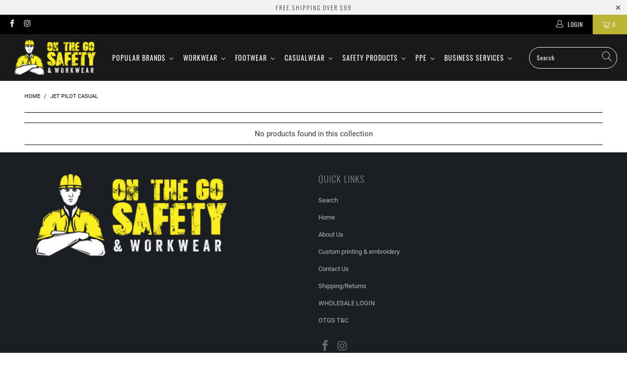

--- FILE ---
content_type: text/html; charset=utf-8
request_url: https://www.onthegosafety.com.au/collections/jet-pilot-casual
body_size: 27881
content:


 <!DOCTYPE html>
<html class="no-js no-touch" lang="en"> <head> <meta charset="utf-8"> <meta http-equiv="cleartype" content="on"> <meta name="robots" content="index,follow"> <!-- Mobile Specific Metas --> <meta name="HandheldFriendly" content="True"> <meta name="MobileOptimized" content="320"> <meta name="viewport" content="width=device-width,initial-scale=1"> <meta name="theme-color" content="#ffffff"> <title>
      JET PILOT CASUAL - ON THE GO SAFETY &amp; WORKWEAR</title> <!-- Preconnect Domains --> <link rel="preconnect" href="https://fonts.shopifycdn.com" /> <link rel="preconnect" href="https://cdn.shopify.com" /> <link rel="preconnect" href="https://v.shopify.com" /> <link rel="preconnect" href="https://cdn.shopifycloud.com" /> <link rel="preconnect" href="https://monorail-edge.shopifysvc.com"> <!-- fallback for browsers that don't support preconnect --> <link rel="dns-prefetch" href="https://fonts.shopifycdn.com" /> <link rel="dns-prefetch" href="https://cdn.shopify.com" /> <link rel="dns-prefetch" href="https://v.shopify.com" /> <link rel="dns-prefetch" href="https://cdn.shopifycloud.com" /> <link rel="dns-prefetch" href="https://monorail-edge.shopifysvc.com"> <!-- Preload Assets --> <link rel="preload" href="//www.onthegosafety.com.au/cdn/shop/t/16/assets/fancybox.css?v=19278034316635137701643417193" as="style"> <link rel="preload" href="//www.onthegosafety.com.au/cdn/shop/t/16/assets/styles.css?v=60248559312063088051725251306" as="style"> <link rel="preload" href="//www.onthegosafety.com.au/cdn/shop/t/16/assets/jquery.min.js?v=81049236547974671631643417196" as="script"> <link rel="preload" href="//www.onthegosafety.com.au/cdn/shop/t/16/assets/vendors.js?v=127819769031359371431643417204" as="script"> <link rel="preload" href="//www.onthegosafety.com.au/cdn/shop/t/16/assets/sections.js?v=160402456473937820901643417225" as="script"> <link rel="preload" href="//www.onthegosafety.com.au/cdn/shop/t/16/assets/utilities.js?v=122730946552844901701644020174" as="script"> <link rel="preload" href="//www.onthegosafety.com.au/cdn/shop/t/16/assets/app.js?v=107694686878953936491643417225" as="script"> <!-- Stylesheet for Fancybox library --> <link href="//www.onthegosafety.com.au/cdn/shop/t/16/assets/fancybox.css?v=19278034316635137701643417193" rel="stylesheet" type="text/css" media="all" /> <!-- Stylesheets for Turbo --> <link href="//www.onthegosafety.com.au/cdn/shop/t/16/assets/styles.css?v=60248559312063088051725251306" rel="stylesheet" type="text/css" media="all" /> <script>
      window.lazySizesConfig = window.lazySizesConfig || {};

      lazySizesConfig.expand = 300;
      lazySizesConfig.loadHidden = false;

      /*! lazysizes - v5.2.2 - bgset plugin */
      !function(e,t){var a=function(){t(e.lazySizes),e.removeEventListener("lazyunveilread",a,!0)};t=t.bind(null,e,e.document),"object"==typeof module&&module.exports?t(require("lazysizes")):"function"==typeof define&&define.amd?define(["lazysizes"],t):e.lazySizes?a():e.addEventListener("lazyunveilread",a,!0)}(window,function(e,z,g){"use strict";var c,y,b,f,i,s,n,v,m;e.addEventListener&&(c=g.cfg,y=/\s+/g,b=/\s*\|\s+|\s+\|\s*/g,f=/^(.+?)(?:\s+\[\s*(.+?)\s*\])(?:\s+\[\s*(.+?)\s*\])?$/,i=/^\s*\(*\s*type\s*:\s*(.+?)\s*\)*\s*$/,s=/\(|\)|'/,n={contain:1,cover:1},v=function(e,t){var a;t&&((a=t.match(i))&&a[1]?e.setAttribute("type",a[1]):e.setAttribute("media",c.customMedia[t]||t))},m=function(e){var t,a,i,r;e.target._lazybgset&&(a=(t=e.target)._lazybgset,(i=t.currentSrc||t.src)&&((r=g.fire(a,"bgsetproxy",{src:i,useSrc:s.test(i)?JSON.stringify(i):i})).defaultPrevented||(a.style.backgroundImage="url("+r.detail.useSrc+")")),t._lazybgsetLoading&&(g.fire(a,"_lazyloaded",{},!1,!0),delete t._lazybgsetLoading))},addEventListener("lazybeforeunveil",function(e){var t,a,i,r,s,n,l,d,o,u;!e.defaultPrevented&&(t=e.target.getAttribute("data-bgset"))&&(o=e.target,(u=z.createElement("img")).alt="",u._lazybgsetLoading=!0,e.detail.firesLoad=!0,a=t,i=o,r=u,s=z.createElement("picture"),n=i.getAttribute(c.sizesAttr),l=i.getAttribute("data-ratio"),d=i.getAttribute("data-optimumx"),i._lazybgset&&i._lazybgset.parentNode==i&&i.removeChild(i._lazybgset),Object.defineProperty(r,"_lazybgset",{value:i,writable:!0}),Object.defineProperty(i,"_lazybgset",{value:s,writable:!0}),a=a.replace(y," ").split(b),s.style.display="none",r.className=c.lazyClass,1!=a.length||n||(n="auto"),a.forEach(function(e){var t,a=z.createElement("source");n&&"auto"!=n&&a.setAttribute("sizes",n),(t=e.match(f))?(a.setAttribute(c.srcsetAttr,t[1]),v(a,t[2]),v(a,t[3])):a.setAttribute(c.srcsetAttr,e),s.appendChild(a)}),n&&(r.setAttribute(c.sizesAttr,n),i.removeAttribute(c.sizesAttr),i.removeAttribute("sizes")),d&&r.setAttribute("data-optimumx",d),l&&r.setAttribute("data-ratio",l),s.appendChild(r),i.appendChild(s),setTimeout(function(){g.loader.unveil(u),g.rAF(function(){g.fire(u,"_lazyloaded",{},!0,!0),u.complete&&m({target:u})})}))}),z.addEventListener("load",m,!0),e.addEventListener("lazybeforesizes",function(e){var t,a,i,r;e.detail.instance==g&&e.target._lazybgset&&e.detail.dataAttr&&(t=e.target._lazybgset,i=t,r=(getComputedStyle(i)||{getPropertyValue:function(){}}).getPropertyValue("background-size"),!n[r]&&n[i.style.backgroundSize]&&(r=i.style.backgroundSize),n[a=r]&&(e.target._lazysizesParentFit=a,g.rAF(function(){e.target.setAttribute("data-parent-fit",a),e.target._lazysizesParentFit&&delete e.target._lazysizesParentFit})))},!0),z.documentElement.addEventListener("lazybeforesizes",function(e){var t,a;!e.defaultPrevented&&e.target._lazybgset&&e.detail.instance==g&&(e.detail.width=(t=e.target._lazybgset,a=g.gW(t,t.parentNode),(!t._lazysizesWidth||a>t._lazysizesWidth)&&(t._lazysizesWidth=a),t._lazysizesWidth))}))});

      /*! lazysizes - v5.2.2 */
      !function(e){var t=function(u,D,f){"use strict";var k,H;if(function(){var e;var t={lazyClass:"lazyload",loadedClass:"lazyloaded",loadingClass:"lazyloading",preloadClass:"lazypreload",errorClass:"lazyerror",autosizesClass:"lazyautosizes",srcAttr:"data-src",srcsetAttr:"data-srcset",sizesAttr:"data-sizes",minSize:40,customMedia:{},init:true,expFactor:1.5,hFac:.8,loadMode:2,loadHidden:true,ricTimeout:0,throttleDelay:125};H=u.lazySizesConfig||u.lazysizesConfig||{};for(e in t){if(!(e in H)){H[e]=t[e]}}}(),!D||!D.getElementsByClassName){return{init:function(){},cfg:H,noSupport:true}}var O=D.documentElement,a=u.HTMLPictureElement,P="addEventListener",$="getAttribute",q=u[P].bind(u),I=u.setTimeout,U=u.requestAnimationFrame||I,l=u.requestIdleCallback,j=/^picture$/i,r=["load","error","lazyincluded","_lazyloaded"],i={},G=Array.prototype.forEach,J=function(e,t){if(!i[t]){i[t]=new RegExp("(\\s|^)"+t+"(\\s|$)")}return i[t].test(e[$]("class")||"")&&i[t]},K=function(e,t){if(!J(e,t)){e.setAttribute("class",(e[$]("class")||"").trim()+" "+t)}},Q=function(e,t){var i;if(i=J(e,t)){e.setAttribute("class",(e[$]("class")||"").replace(i," "))}},V=function(t,i,e){var a=e?P:"removeEventListener";if(e){V(t,i)}r.forEach(function(e){t[a](e,i)})},X=function(e,t,i,a,r){var n=D.createEvent("Event");if(!i){i={}}i.instance=k;n.initEvent(t,!a,!r);n.detail=i;e.dispatchEvent(n);return n},Y=function(e,t){var i;if(!a&&(i=u.picturefill||H.pf)){if(t&&t.src&&!e[$]("srcset")){e.setAttribute("srcset",t.src)}i({reevaluate:true,elements:[e]})}else if(t&&t.src){e.src=t.src}},Z=function(e,t){return(getComputedStyle(e,null)||{})[t]},s=function(e,t,i){i=i||e.offsetWidth;while(i<H.minSize&&t&&!e._lazysizesWidth){i=t.offsetWidth;t=t.parentNode}return i},ee=function(){var i,a;var t=[];var r=[];var n=t;var s=function(){var e=n;n=t.length?r:t;i=true;a=false;while(e.length){e.shift()()}i=false};var e=function(e,t){if(i&&!t){e.apply(this,arguments)}else{n.push(e);if(!a){a=true;(D.hidden?I:U)(s)}}};e._lsFlush=s;return e}(),te=function(i,e){return e?function(){ee(i)}:function(){var e=this;var t=arguments;ee(function(){i.apply(e,t)})}},ie=function(e){var i;var a=0;var r=H.throttleDelay;var n=H.ricTimeout;var t=function(){i=false;a=f.now();e()};var s=l&&n>49?function(){l(t,{timeout:n});if(n!==H.ricTimeout){n=H.ricTimeout}}:te(function(){I(t)},true);return function(e){var t;if(e=e===true){n=33}if(i){return}i=true;t=r-(f.now()-a);if(t<0){t=0}if(e||t<9){s()}else{I(s,t)}}},ae=function(e){var t,i;var a=99;var r=function(){t=null;e()};var n=function(){var e=f.now()-i;if(e<a){I(n,a-e)}else{(l||r)(r)}};return function(){i=f.now();if(!t){t=I(n,a)}}},e=function(){var v,m,c,h,e;var y,z,g,p,C,b,A;var n=/^img$/i;var d=/^iframe$/i;var E="onscroll"in u&&!/(gle|ing)bot/.test(navigator.userAgent);var _=0;var w=0;var N=0;var M=-1;var x=function(e){N--;if(!e||N<0||!e.target){N=0}};var W=function(e){if(A==null){A=Z(D.body,"visibility")=="hidden"}return A||!(Z(e.parentNode,"visibility")=="hidden"&&Z(e,"visibility")=="hidden")};var S=function(e,t){var i;var a=e;var r=W(e);g-=t;b+=t;p-=t;C+=t;while(r&&(a=a.offsetParent)&&a!=D.body&&a!=O){r=(Z(a,"opacity")||1)>0;if(r&&Z(a,"overflow")!="visible"){i=a.getBoundingClientRect();r=C>i.left&&p<i.right&&b>i.top-1&&g<i.bottom+1}}return r};var t=function(){var e,t,i,a,r,n,s,l,o,u,f,c;var d=k.elements;if((h=H.loadMode)&&N<8&&(e=d.length)){t=0;M++;for(;t<e;t++){if(!d[t]||d[t]._lazyRace){continue}if(!E||k.prematureUnveil&&k.prematureUnveil(d[t])){R(d[t]);continue}if(!(l=d[t][$]("data-expand"))||!(n=l*1)){n=w}if(!u){u=!H.expand||H.expand<1?O.clientHeight>500&&O.clientWidth>500?500:370:H.expand;k._defEx=u;f=u*H.expFactor;c=H.hFac;A=null;if(w<f&&N<1&&M>2&&h>2&&!D.hidden){w=f;M=0}else if(h>1&&M>1&&N<6){w=u}else{w=_}}if(o!==n){y=innerWidth+n*c;z=innerHeight+n;s=n*-1;o=n}i=d[t].getBoundingClientRect();if((b=i.bottom)>=s&&(g=i.top)<=z&&(C=i.right)>=s*c&&(p=i.left)<=y&&(b||C||p||g)&&(H.loadHidden||W(d[t]))&&(m&&N<3&&!l&&(h<3||M<4)||S(d[t],n))){R(d[t]);r=true;if(N>9){break}}else if(!r&&m&&!a&&N<4&&M<4&&h>2&&(v[0]||H.preloadAfterLoad)&&(v[0]||!l&&(b||C||p||g||d[t][$](H.sizesAttr)!="auto"))){a=v[0]||d[t]}}if(a&&!r){R(a)}}};var i=ie(t);var B=function(e){var t=e.target;if(t._lazyCache){delete t._lazyCache;return}x(e);K(t,H.loadedClass);Q(t,H.loadingClass);V(t,L);X(t,"lazyloaded")};var a=te(B);var L=function(e){a({target:e.target})};var T=function(t,i){try{t.contentWindow.location.replace(i)}catch(e){t.src=i}};var F=function(e){var t;var i=e[$](H.srcsetAttr);if(t=H.customMedia[e[$]("data-media")||e[$]("media")]){e.setAttribute("media",t)}if(i){e.setAttribute("srcset",i)}};var s=te(function(t,e,i,a,r){var n,s,l,o,u,f;if(!(u=X(t,"lazybeforeunveil",e)).defaultPrevented){if(a){if(i){K(t,H.autosizesClass)}else{t.setAttribute("sizes",a)}}s=t[$](H.srcsetAttr);n=t[$](H.srcAttr);if(r){l=t.parentNode;o=l&&j.test(l.nodeName||"")}f=e.firesLoad||"src"in t&&(s||n||o);u={target:t};K(t,H.loadingClass);if(f){clearTimeout(c);c=I(x,2500);V(t,L,true)}if(o){G.call(l.getElementsByTagName("source"),F)}if(s){t.setAttribute("srcset",s)}else if(n&&!o){if(d.test(t.nodeName)){T(t,n)}else{t.src=n}}if(r&&(s||o)){Y(t,{src:n})}}if(t._lazyRace){delete t._lazyRace}Q(t,H.lazyClass);ee(function(){var e=t.complete&&t.naturalWidth>1;if(!f||e){if(e){K(t,"ls-is-cached")}B(u);t._lazyCache=true;I(function(){if("_lazyCache"in t){delete t._lazyCache}},9)}if(t.loading=="lazy"){N--}},true)});var R=function(e){if(e._lazyRace){return}var t;var i=n.test(e.nodeName);var a=i&&(e[$](H.sizesAttr)||e[$]("sizes"));var r=a=="auto";if((r||!m)&&i&&(e[$]("src")||e.srcset)&&!e.complete&&!J(e,H.errorClass)&&J(e,H.lazyClass)){return}t=X(e,"lazyunveilread").detail;if(r){re.updateElem(e,true,e.offsetWidth)}e._lazyRace=true;N++;s(e,t,r,a,i)};var r=ae(function(){H.loadMode=3;i()});var l=function(){if(H.loadMode==3){H.loadMode=2}r()};var o=function(){if(m){return}if(f.now()-e<999){I(o,999);return}m=true;H.loadMode=3;i();q("scroll",l,true)};return{_:function(){e=f.now();k.elements=D.getElementsByClassName(H.lazyClass);v=D.getElementsByClassName(H.lazyClass+" "+H.preloadClass);q("scroll",i,true);q("resize",i,true);q("pageshow",function(e){if(e.persisted){var t=D.querySelectorAll("."+H.loadingClass);if(t.length&&t.forEach){U(function(){t.forEach(function(e){if(e.complete){R(e)}})})}}});if(u.MutationObserver){new MutationObserver(i).observe(O,{childList:true,subtree:true,attributes:true})}else{O[P]("DOMNodeInserted",i,true);O[P]("DOMAttrModified",i,true);setInterval(i,999)}q("hashchange",i,true);["focus","mouseover","click","load","transitionend","animationend"].forEach(function(e){D[P](e,i,true)});if(/d$|^c/.test(D.readyState)){o()}else{q("load",o);D[P]("DOMContentLoaded",i);I(o,2e4)}if(k.elements.length){t();ee._lsFlush()}else{i()}},checkElems:i,unveil:R,_aLSL:l}}(),re=function(){var i;var n=te(function(e,t,i,a){var r,n,s;e._lazysizesWidth=a;a+="px";e.setAttribute("sizes",a);if(j.test(t.nodeName||"")){r=t.getElementsByTagName("source");for(n=0,s=r.length;n<s;n++){r[n].setAttribute("sizes",a)}}if(!i.detail.dataAttr){Y(e,i.detail)}});var a=function(e,t,i){var a;var r=e.parentNode;if(r){i=s(e,r,i);a=X(e,"lazybeforesizes",{width:i,dataAttr:!!t});if(!a.defaultPrevented){i=a.detail.width;if(i&&i!==e._lazysizesWidth){n(e,r,a,i)}}}};var e=function(){var e;var t=i.length;if(t){e=0;for(;e<t;e++){a(i[e])}}};var t=ae(e);return{_:function(){i=D.getElementsByClassName(H.autosizesClass);q("resize",t)},checkElems:t,updateElem:a}}(),t=function(){if(!t.i&&D.getElementsByClassName){t.i=true;re._();e._()}};return I(function(){H.init&&t()}),k={cfg:H,autoSizer:re,loader:e,init:t,uP:Y,aC:K,rC:Q,hC:J,fire:X,gW:s,rAF:ee}}(e,e.document,Date);e.lazySizes=t,"object"==typeof module&&module.exports&&(module.exports=t)}("undefined"!=typeof window?window:{});</script> <!-- Icons --> <link rel="shortcut icon" type="image/x-icon" href="//www.onthegosafety.com.au/cdn/shop/files/favicon-32x32_180x180.png?v=1718776329"> <link rel="apple-touch-icon" href="//www.onthegosafety.com.au/cdn/shop/files/favicon-32x32_180x180.png?v=1718776329"/> <link rel="apple-touch-icon" sizes="57x57" href="//www.onthegosafety.com.au/cdn/shop/files/favicon-32x32_57x57.png?v=1718776329"/> <link rel="apple-touch-icon" sizes="60x60" href="//www.onthegosafety.com.au/cdn/shop/files/favicon-32x32_60x60.png?v=1718776329"/> <link rel="apple-touch-icon" sizes="72x72" href="//www.onthegosafety.com.au/cdn/shop/files/favicon-32x32_72x72.png?v=1718776329"/> <link rel="apple-touch-icon" sizes="76x76" href="//www.onthegosafety.com.au/cdn/shop/files/favicon-32x32_76x76.png?v=1718776329"/> <link rel="apple-touch-icon" sizes="114x114" href="//www.onthegosafety.com.au/cdn/shop/files/favicon-32x32_114x114.png?v=1718776329"/> <link rel="apple-touch-icon" sizes="180x180" href="//www.onthegosafety.com.au/cdn/shop/files/favicon-32x32_180x180.png?v=1718776329"/> <link rel="apple-touch-icon" sizes="228x228" href="//www.onthegosafety.com.au/cdn/shop/files/favicon-32x32_228x228.png?v=1718776329"/> <link rel="canonical" href="https://www.onthegosafety.com.au/collections/jet-pilot-casual"/> <script src="//www.onthegosafety.com.au/cdn/shop/t/16/assets/jquery.min.js?v=81049236547974671631643417196" defer></script> <script>
      window.PXUTheme = window.PXUTheme || {};
      window.PXUTheme.version = '7.0.1';
      window.PXUTheme.name = 'Turbo';</script>
    


    
<template id="price-ui"><span class="price " data-price></span><span class="compare-at-price" data-compare-at-price></span><span class="unit-pricing" data-unit-pricing></span></template> <template id="price-ui-badge"><div class="price-ui-badge__sticker"> <span class="price-ui-badge__sticker-text" data-badge></span></div></template> <template id="price-ui__price"><span class="money" data-price></span></template> <template id="price-ui__price-range"><span class="price-min" data-price-min><span class="money" data-price></span></span> - <span class="price-max" data-price-max><span class="money" data-price></span></span></template> <template id="price-ui__unit-pricing"><span class="unit-quantity" data-unit-quantity></span> | <span class="unit-price" data-unit-price><span class="money" data-price></span></span> / <span class="unit-measurement" data-unit-measurement></span></template> <template id="price-ui-badge__percent-savings-range">Save up to <span data-price-percent></span>%</template> <template id="price-ui-badge__percent-savings">Save <span data-price-percent></span>%</template> <template id="price-ui-badge__price-savings-range">Save up to <span class="money" data-price></span></template> <template id="price-ui-badge__price-savings">Save <span class="money" data-price></span></template> <template id="price-ui-badge__on-sale">Sale</template> <template id="price-ui-badge__sold-out">Sold out</template> <template id="price-ui-badge__in-stock">In stock</template> <script>
      
window.PXUTheme = window.Shopify || {};


window.PXUTheme.theme_settings = {};
window.PXUTheme.currency = {};
window.PXUTheme.routes = window.PXUTheme.routes || {};


window.PXUTheme.theme_settings.display_tos_checkbox = false;
window.PXUTheme.theme_settings.go_to_checkout = true;
window.PXUTheme.theme_settings.cart_action = "ajax";
window.PXUTheme.theme_settings.cart_shipping_calculator = false;


window.PXUTheme.theme_settings.collection_swatches = false;
window.PXUTheme.theme_settings.collection_secondary_image = true;


window.PXUTheme.currency.show_multiple_currencies = false;
window.PXUTheme.currency.shop_currency = "AUD";
window.PXUTheme.currency.default_currency = "USD";
window.PXUTheme.currency.display_format = "money_format";
window.PXUTheme.currency.money_format = "${{amount}}";
window.PXUTheme.currency.money_format_no_currency = "${{amount}}";
window.PXUTheme.currency.money_format_currency = "${{amount}} AUD";
window.PXUTheme.currency.native_multi_currency = false;
window.PXUTheme.currency.iso_code = "AUD";
window.PXUTheme.currency.symbol = "$";


window.PXUTheme.theme_settings.display_inventory_left = false;
window.PXUTheme.theme_settings.inventory_threshold = 10;
window.PXUTheme.theme_settings.limit_quantity = false;


window.PXUTheme.theme_settings.menu_position = null;


window.PXUTheme.theme_settings.newsletter_popup = false;
window.PXUTheme.theme_settings.newsletter_popup_days = "14";
window.PXUTheme.theme_settings.newsletter_popup_mobile = false;
window.PXUTheme.theme_settings.newsletter_popup_seconds = 0;


window.PXUTheme.theme_settings.pagination_type = "load_more";
window.PXUTheme.theme_settings.search_pagination_type = "basic_pagination";


window.PXUTheme.theme_settings.enable_shopify_review_comments = false;
window.PXUTheme.theme_settings.enable_shopify_collection_badges = false;
window.PXUTheme.theme_settings.quick_shop_thumbnail_position = null;
window.PXUTheme.theme_settings.product_form_style = "radio";
window.PXUTheme.theme_settings.sale_banner_enabled = true;
window.PXUTheme.theme_settings.display_savings = true;
window.PXUTheme.theme_settings.display_sold_out_price = false;
window.PXUTheme.theme_settings.sold_out_text = "Sold out";
window.PXUTheme.theme_settings.free_text = "Free";
window.PXUTheme.theme_settings.video_looping = null;
window.PXUTheme.theme_settings.quick_shop_style = "popup";
window.PXUTheme.theme_settings.hover_enabled = false;


window.PXUTheme.routes.cart_url = "/cart";
window.PXUTheme.routes.root_url = "/";
window.PXUTheme.routes.search_url = "/search";


window.PXUTheme.theme_settings.image_loading_style = "appear";


window.PXUTheme.theme_settings.search_option = "product";
window.PXUTheme.theme_settings.search_items_to_display = 5;
window.PXUTheme.theme_settings.enable_autocomplete = true;


window.PXUTheme.theme_settings.page_dots_enabled = false;
window.PXUTheme.theme_settings.slideshow_arrow_size = "light";


window.PXUTheme.theme_settings.quick_shop_enabled = true;


window.PXUTheme.translation = {};


window.PXUTheme.translation.agree_to_terms_warning = "You must agree with the terms and conditions to checkout.";
window.PXUTheme.translation.one_item_left = "item left";
window.PXUTheme.translation.items_left_text = "items left";
window.PXUTheme.translation.cart_savings_text = "Total Savings";
window.PXUTheme.translation.cart_discount_text = "Discount";
window.PXUTheme.translation.cart_subtotal_text = "Subtotal";
window.PXUTheme.translation.cart_remove_text = "Remove";
window.PXUTheme.translation.cart_free_text = "Free";


window.PXUTheme.translation.newsletter_success_text = "Thank you for joining our mailing list!";


window.PXUTheme.translation.notify_email = "Enter your email address...";
window.PXUTheme.translation.notify_email_value = "Translation missing: en.contact.fields.email";
window.PXUTheme.translation.notify_email_send = "Send";
window.PXUTheme.translation.notify_message_first = "Please notify me when ";
window.PXUTheme.translation.notify_message_last = " becomes available - ";
window.PXUTheme.translation.notify_success_text = "Thanks! We will notify you when this product becomes available!";


window.PXUTheme.translation.add_to_cart = "Add to Cart";
window.PXUTheme.translation.coming_soon_text = "Coming Soon";
window.PXUTheme.translation.sold_out_text = "Sold Out";
window.PXUTheme.translation.sale_text = "Sale";
window.PXUTheme.translation.savings_text = "You Save";
window.PXUTheme.translation.from_text = "from";
window.PXUTheme.translation.new_text = "New";
window.PXUTheme.translation.pre_order_text = "Pre-Order";
window.PXUTheme.translation.unavailable_text = "Unavailable";


window.PXUTheme.translation.all_results = "View all results";
window.PXUTheme.translation.no_results = "Sorry, no results!";


window.PXUTheme.media_queries = {};
window.PXUTheme.media_queries.small = window.matchMedia( "(max-width: 480px)" );
window.PXUTheme.media_queries.medium = window.matchMedia( "(max-width: 798px)" );
window.PXUTheme.media_queries.large = window.matchMedia( "(min-width: 799px)" );
window.PXUTheme.media_queries.larger = window.matchMedia( "(min-width: 960px)" );
window.PXUTheme.media_queries.xlarge = window.matchMedia( "(min-width: 1200px)" );
window.PXUTheme.media_queries.ie10 = window.matchMedia( "all and (-ms-high-contrast: none), (-ms-high-contrast: active)" );
window.PXUTheme.media_queries.tablet = window.matchMedia( "only screen and (min-width: 799px) and (max-width: 1024px)" );</script> <script src="//www.onthegosafety.com.au/cdn/shop/t/16/assets/vendors.js?v=127819769031359371431643417204" defer></script> <script src="//www.onthegosafety.com.au/cdn/shop/t/16/assets/sections.js?v=160402456473937820901643417225" defer></script> <script src="//www.onthegosafety.com.au/cdn/shop/t/16/assets/utilities.js?v=122730946552844901701644020174" defer></script> <script src="//www.onthegosafety.com.au/cdn/shop/t/16/assets/app.js?v=107694686878953936491643417225" defer></script> <script src="//www.onthegosafety.com.au/cdn/shop/t/16/assets/instantclick.min.js?v=20092422000980684151643417195" data-no-instant defer></script> <script data-no-instant>
        window.addEventListener('DOMContentLoaded', function() {

          function inIframe() {
            try {
              return window.self !== window.top;
            } catch (e) {
              return true;
            }
          }

          if (!inIframe()){
            InstantClick.on('change', function() {

              $('head script[src*="shopify"]').each(function() {
                var script = document.createElement('script');
                script.type = 'text/javascript';
                script.src = $(this).attr('src');

                $('body').append(script);
              });

              $('body').removeClass('fancybox-active');
              $.fancybox.destroy();

              InstantClick.init();

            });
          }
        });</script> <script></script> <script>window.performance && window.performance.mark && window.performance.mark('shopify.content_for_header.start');</script><meta name="google-site-verification" content="L0XXRSbgcSlHey9HtEwXPDlyjKuTYmXLF3DhwIbG3Ig">
<meta name="google-site-verification" content="POGY45onW7fGVVTHC_mnSgHg6dnP_Esej2y2mX7rqWc">
<meta name="facebook-domain-verification" content="i28ffa6citiel9dpqzqxqb1krf6274">
<meta id="shopify-digital-wallet" name="shopify-digital-wallet" content="/24585896016/digital_wallets/dialog">
<link rel="alternate" type="application/atom+xml" title="Feed" href="/collections/jet-pilot-casual.atom" />
<link rel="alternate" type="application/json+oembed" href="https://www.onthegosafety.com.au/collections/jet-pilot-casual.oembed">
<script async="async" src="/checkouts/internal/preloads.js?locale=en-AU"></script>
<script id="shopify-features" type="application/json">{"accessToken":"bffa91298f5a950b54b74155861391ba","betas":["rich-media-storefront-analytics"],"domain":"www.onthegosafety.com.au","predictiveSearch":true,"shopId":24585896016,"locale":"en"}</script>
<script>var Shopify = Shopify || {};
Shopify.shop = "on-the-go-safety-online.myshopify.com";
Shopify.locale = "en";
Shopify.currency = {"active":"AUD","rate":"1.0"};
Shopify.country = "AU";
Shopify.theme = {"name":"Turbo","id":128455016630,"schema_name":"Turbo","schema_version":"7.0.1","theme_store_id":null,"role":"main"};
Shopify.theme.handle = "null";
Shopify.theme.style = {"id":null,"handle":null};
Shopify.cdnHost = "www.onthegosafety.com.au/cdn";
Shopify.routes = Shopify.routes || {};
Shopify.routes.root = "/";</script>
<script type="module">!function(o){(o.Shopify=o.Shopify||{}).modules=!0}(window);</script>
<script>!function(o){function n(){var o=[];function n(){o.push(Array.prototype.slice.apply(arguments))}return n.q=o,n}var t=o.Shopify=o.Shopify||{};t.loadFeatures=n(),t.autoloadFeatures=n()}(window);</script>
<script id="shop-js-analytics" type="application/json">{"pageType":"collection"}</script>
<script defer="defer" async type="module" src="//www.onthegosafety.com.au/cdn/shopifycloud/shop-js/modules/v2/client.init-shop-cart-sync_C5BV16lS.en.esm.js"></script>
<script defer="defer" async type="module" src="//www.onthegosafety.com.au/cdn/shopifycloud/shop-js/modules/v2/chunk.common_CygWptCX.esm.js"></script>
<script type="module">
  await import("//www.onthegosafety.com.au/cdn/shopifycloud/shop-js/modules/v2/client.init-shop-cart-sync_C5BV16lS.en.esm.js");
await import("//www.onthegosafety.com.au/cdn/shopifycloud/shop-js/modules/v2/chunk.common_CygWptCX.esm.js");

  window.Shopify.SignInWithShop?.initShopCartSync?.({"fedCMEnabled":true,"windoidEnabled":true});

</script>
<script>(function() {
  var isLoaded = false;
  function asyncLoad() {
    if (isLoaded) return;
    isLoaded = true;
    var urls = ["https:\/\/api.revy.io\/bundle.js?shop=on-the-go-safety-online.myshopify.com","https:\/\/chimpstatic.com\/mcjs-connected\/js\/users\/a83a9403cefbc3a919123a3c2\/aa68460668c92bcbc7bced154.js?shop=on-the-go-safety-online.myshopify.com"];
    for (var i = 0; i <urls.length; i++) {
      var s = document.createElement('script');
      s.type = 'text/javascript';
      s.async = true;
      s.src = urls[i];
      var x = document.getElementsByTagName('script')[0];
      x.parentNode.insertBefore(s, x);
    }
  };
  if(window.attachEvent) {
    window.attachEvent('onload', asyncLoad);
  } else {
    window.addEventListener('load', asyncLoad, false);
  }
})();</script>
<script id="__st">var __st={"a":24585896016,"offset":39600,"reqid":"acaa1d3b-3e9d-4296-b3b0-b3aa128627c2-1768775862","pageurl":"www.onthegosafety.com.au\/collections\/jet-pilot-casual","u":"7f1438301854","p":"collection","rtyp":"collection","rid":286777999542};</script>
<script>window.ShopifyPaypalV4VisibilityTracking = true;</script>
<script id="captcha-bootstrap">!function(){'use strict';const t='contact',e='account',n='new_comment',o=[[t,t],['blogs',n],['comments',n],[t,'customer']],c=[[e,'customer_login'],[e,'guest_login'],[e,'recover_customer_password'],[e,'create_customer']],r=t=>t.map((([t,e])=>`form[action*='/${t}']:not([data-nocaptcha='true']) input[name='form_type'][value='${e}']`)).join(','),a=t=>()=>t?[...document.querySelectorAll(t)].map((t=>t.form)):[];function s(){const t=[...o],e=r(t);return a(e)}const i='password',u='form_key',d=['recaptcha-v3-token','g-recaptcha-response','h-captcha-response',i],f=()=>{try{return window.sessionStorage}catch{return}},m='__shopify_v',_=t=>t.elements[u];function p(t,e,n=!1){try{const o=window.sessionStorage,c=JSON.parse(o.getItem(e)),{data:r}=function(t){const{data:e,action:n}=t;return t[m]||n?{data:e,action:n}:{data:t,action:n}}(c);for(const[e,n]of Object.entries(r))t.elements[e]&&(t.elements[e].value=n);n&&o.removeItem(e)}catch(o){console.error('form repopulation failed',{error:o})}}const l='form_type',E='cptcha';function T(t){t.dataset[E]=!0}const w=window,h=w.document,L='Shopify',v='ce_forms',y='captcha';let A=!1;((t,e)=>{const n=(g='f06e6c50-85a8-45c8-87d0-21a2b65856fe',I='https://cdn.shopify.com/shopifycloud/storefront-forms-hcaptcha/ce_storefront_forms_captcha_hcaptcha.v1.5.2.iife.js',D={infoText:'Protected by hCaptcha',privacyText:'Privacy',termsText:'Terms'},(t,e,n)=>{const o=w[L][v],c=o.bindForm;if(c)return c(t,g,e,D).then(n);var r;o.q.push([[t,g,e,D],n]),r=I,A||(h.body.append(Object.assign(h.createElement('script'),{id:'captcha-provider',async:!0,src:r})),A=!0)});var g,I,D;w[L]=w[L]||{},w[L][v]=w[L][v]||{},w[L][v].q=[],w[L][y]=w[L][y]||{},w[L][y].protect=function(t,e){n(t,void 0,e),T(t)},Object.freeze(w[L][y]),function(t,e,n,w,h,L){const[v,y,A,g]=function(t,e,n){const i=e?o:[],u=t?c:[],d=[...i,...u],f=r(d),m=r(i),_=r(d.filter((([t,e])=>n.includes(e))));return[a(f),a(m),a(_),s()]}(w,h,L),I=t=>{const e=t.target;return e instanceof HTMLFormElement?e:e&&e.form},D=t=>v().includes(t);t.addEventListener('submit',(t=>{const e=I(t);if(!e)return;const n=D(e)&&!e.dataset.hcaptchaBound&&!e.dataset.recaptchaBound,o=_(e),c=g().includes(e)&&(!o||!o.value);(n||c)&&t.preventDefault(),c&&!n&&(function(t){try{if(!f())return;!function(t){const e=f();if(!e)return;const n=_(t);if(!n)return;const o=n.value;o&&e.removeItem(o)}(t);const e=Array.from(Array(32),(()=>Math.random().toString(36)[2])).join('');!function(t,e){_(t)||t.append(Object.assign(document.createElement('input'),{type:'hidden',name:u})),t.elements[u].value=e}(t,e),function(t,e){const n=f();if(!n)return;const o=[...t.querySelectorAll(`input[type='${i}']`)].map((({name:t})=>t)),c=[...d,...o],r={};for(const[a,s]of new FormData(t).entries())c.includes(a)||(r[a]=s);n.setItem(e,JSON.stringify({[m]:1,action:t.action,data:r}))}(t,e)}catch(e){console.error('failed to persist form',e)}}(e),e.submit())}));const S=(t,e)=>{t&&!t.dataset[E]&&(n(t,e.some((e=>e===t))),T(t))};for(const o of['focusin','change'])t.addEventListener(o,(t=>{const e=I(t);D(e)&&S(e,y())}));const B=e.get('form_key'),M=e.get(l),P=B&&M;t.addEventListener('DOMContentLoaded',(()=>{const t=y();if(P)for(const e of t)e.elements[l].value===M&&p(e,B);[...new Set([...A(),...v().filter((t=>'true'===t.dataset.shopifyCaptcha))])].forEach((e=>S(e,t)))}))}(h,new URLSearchParams(w.location.search),n,t,e,['guest_login'])})(!0,!0)}();</script>
<script integrity="sha256-4kQ18oKyAcykRKYeNunJcIwy7WH5gtpwJnB7kiuLZ1E=" data-source-attribution="shopify.loadfeatures" defer="defer" src="//www.onthegosafety.com.au/cdn/shopifycloud/storefront/assets/storefront/load_feature-a0a9edcb.js" crossorigin="anonymous"></script>
<script data-source-attribution="shopify.dynamic_checkout.dynamic.init">var Shopify=Shopify||{};Shopify.PaymentButton=Shopify.PaymentButton||{isStorefrontPortableWallets:!0,init:function(){window.Shopify.PaymentButton.init=function(){};var t=document.createElement("script");t.src="https://www.onthegosafety.com.au/cdn/shopifycloud/portable-wallets/latest/portable-wallets.en.js",t.type="module",document.head.appendChild(t)}};
</script>
<script data-source-attribution="shopify.dynamic_checkout.buyer_consent">
  function portableWalletsHideBuyerConsent(e){var t=document.getElementById("shopify-buyer-consent"),n=document.getElementById("shopify-subscription-policy-button");t&&n&&(t.classList.add("hidden"),t.setAttribute("aria-hidden","true"),n.removeEventListener("click",e))}function portableWalletsShowBuyerConsent(e){var t=document.getElementById("shopify-buyer-consent"),n=document.getElementById("shopify-subscription-policy-button");t&&n&&(t.classList.remove("hidden"),t.removeAttribute("aria-hidden"),n.addEventListener("click",e))}window.Shopify?.PaymentButton&&(window.Shopify.PaymentButton.hideBuyerConsent=portableWalletsHideBuyerConsent,window.Shopify.PaymentButton.showBuyerConsent=portableWalletsShowBuyerConsent);
</script>
<script data-source-attribution="shopify.dynamic_checkout.cart.bootstrap">document.addEventListener("DOMContentLoaded",(function(){function t(){return document.querySelector("shopify-accelerated-checkout-cart, shopify-accelerated-checkout")}if(t())Shopify.PaymentButton.init();else{new MutationObserver((function(e,n){t()&&(Shopify.PaymentButton.init(),n.disconnect())})).observe(document.body,{childList:!0,subtree:!0})}}));
</script>

<script>window.performance && window.performance.mark && window.performance.mark('shopify.content_for_header.end');</script>

    

<meta name="author" content="ON THE GO SAFETY &amp; WORKWEAR">
<meta property="og:url" content="https://www.onthegosafety.com.au/collections/jet-pilot-casual">
<meta property="og:site_name" content="ON THE GO SAFETY &amp; WORKWEAR"> <meta property="og:type" content="product.group"> <meta property="og:title" content="JET PILOT CASUAL"> <meta property="og:image" content="https://www.onthegosafety.com.au/cdn/shop/files/ON_THE_GO_SAFETY_WORKWEAR_LOGO_469e60ab-111a-476e-95cb-e5b434b26f74_1200x.jpg?v=1588826056"> <meta property="og:image:secure_url" content="https://www.onthegosafety.com.au/cdn/shop/files/ON_THE_GO_SAFETY_WORKWEAR_LOGO_469e60ab-111a-476e-95cb-e5b434b26f74_1200x.jpg?v=1588826056"> <meta property="og:image:width" content="2778"> <meta property="og:image:height" content="1413">

  
  






<meta name="twitter:card" content="summary"><!-- BEGIN app block: shopify://apps/buddha-mega-menu-navigation/blocks/megamenu/dbb4ce56-bf86-4830-9b3d-16efbef51c6f -->
<script>
        var productImageAndPrice = [],
            collectionImages = [],
            articleImages = [],
            mmLivIcons = false,
            mmFlipClock = false,
            mmFixesUseJquery = false,
            mmNumMMI = 7,
            mmSchemaTranslation = {},
            mmMenuStrings =  {"menuStrings":{"default":{"POPULAR BRANDS":"POPULAR BRANDS","FXD":"FXD","ROTTIE WORKWEAR":"ROTTIE WORKWEAR","STEEL BLUE":"STEEL BLUE","BISLEY":"BISLEY","HARD YAKKA":"HARD YAKKA","KING GEE":"KING GEE","BLUNDSTONE":"BLUNDSTONE","WORKWEAR":"WORKWEAR","MENS":"MENS","SHORTS":"SHORTS","PANTS & JEANS":"PANTS & JEANS","JACKETS & JUMPERS":"JACKETS & JUMPERS","SHIRTS":"SHIRTS","TEES":"TEES","LADIES":"LADIES","FOOTWEAR":"FOOTWEAR","LACE/ZIP-SIDE SAFETY BOOTS":"LACE/ZIP-SIDE SAFETY BOOTS","ELASTIC-SIDE SAFETY BOOTS":"ELASTIC-SIDE SAFETY BOOTS","NON-SAFETY BOOTS":"NON-SAFETY BOOTS","GUMBOOTS":"GUMBOOTS","JOGGER":"JOGGER","LACE/ZIP-SIDE SAFETY BOOT":"LACE/ZIP-SIDE SAFETY BOOT","CASUALWEAR":"CASUALWEAR","TOPS":"TOPS","PANTS & SHORTS":"PANTS & SHORTS","HATS":"HATS","SAFETY PRODUCTS":"SAFETY PRODUCTS","HYDRATION":"HYDRATION","HEIGHT SAFETY":"HEIGHT SAFETY","HARNESSES":"HARNESSES","HEIGHT SAFETY KITS":"HEIGHT SAFETY KITS","ACCESSORIES":"ACCESSORIES","SITE SAFETY":"SITE SAFETY","FIRST AID":"FIRST AID","EMERGENCY SHOWERS":"EMERGENCY SHOWERS","DANGEROUS GOODS CABINETS":"DANGEROUS GOODS CABINETS","SPILL KITS & CONTAINMENT":"SPILL KITS & CONTAINMENT","GAS CAGES":"GAS CAGES","TAPES":"TAPES","LOGBOOKS":"LOGBOOKS","MIRRORS":"MIRRORS","KNIVES":"KNIVES","PPE":"PPE","HEAD & FACE PROTECTION":"HEAD & FACE PROTECTION","HEARING PROTECTION":"HEARING PROTECTION","EYE PROTECTION":"EYE PROTECTION","RESPIRATORY GEAR":"RESPIRATORY GEAR","HAND PROTECTION":"HAND PROTECTION","DISPOSABLE PROTECTION":"DISPOSABLE PROTECTION","SUN PROTECTION":"SUN PROTECTION","BUSINESS SERVICES":"BUSINESS SERVICES","CUSTOM PRINTING":"CUSTOM PRINTING","STORE LOCATIONS":"STORE LOCATIONS","ACCOUNT MEMBERS":"ACCOUNT MEMBERS","PRICE MATCH GUARANTEE":"PRICE MATCH GUARANTEE","STUDENT DISCOUNTS":"STUDENT DISCOUNTS","ABOUT US":"ABOUT US","CONTACT US":"CONTACT US"}},"additional":{"default":{}}} ,
            mmShopLocale = "en",
            mmShopLocaleCollectionsRoute = "/collections",
            mmSchemaDesignJSON = [{"action":"menu-select","value":"mm-automatic"},{"action":"design","setting":"vertical_text_color","value":"#000000"},{"action":"design","setting":"font_family","value":"Default"},{"action":"design","setting":"font_size","value":"13px"},{"action":"design","setting":"text_color","value":"#222222"},{"action":"design","setting":"background_hover_color","value":"#f9f9f9"},{"action":"design","setting":"background_color","value":"#ffffff"},{"action":"design","setting":"price_color","value":"#0da19a"},{"action":"design","setting":"contact_right_btn_text_color","value":"#ffffff"},{"action":"design","setting":"contact_right_btn_bg_color","value":"#3A3A3A"},{"action":"design","setting":"contact_left_bg_color","value":"#3A3A3A"},{"action":"design","setting":"contact_left_alt_color","value":"#CCCCCC"},{"action":"design","setting":"contact_left_text_color","value":"#f1f1f0"},{"action":"design","setting":"addtocart_enable","value":"true"},{"action":"design","setting":"addtocart_text_color","value":"#333333"},{"action":"design","setting":"addtocart_background_color","value":"#ffffff"},{"action":"design","setting":"addtocart_text_hover_color","value":"#ffffff"},{"action":"design","setting":"addtocart_background_hover_color","value":"#0da19a"},{"action":"design","setting":"countdown_color","value":"#ffffff"},{"action":"design","setting":"countdown_background_color","value":"#333333"},{"action":"design","setting":"vertical_font_family","value":"Default"},{"action":"design","setting":"vertical_font_size","value":"13px"},{"action":"design","setting":"vertical_link_hover_color","value":"#ffffff"},{"action":"design","setting":"vertical_price_color","value":"#ffffff"},{"action":"design","setting":"vertical_contact_right_btn_text_color","value":"#ffffff"},{"action":"design","setting":"vertical_addtocart_enable","value":"true"},{"action":"design","setting":"vertical_addtocart_text_color","value":"#ffffff"},{"action":"design","setting":"vertical_countdown_color","value":"#ffffff"},{"action":"design","setting":"vertical_countdown_background_color","value":"#333333"},{"action":"design","setting":"vertical_addtocart_background_color","value":"#333333"},{"action":"design","setting":"vertical_contact_right_btn_bg_color","value":"#333333"},{"action":"design","setting":"vertical_contact_left_alt_color","value":"#333333"},{"action":"design","setting":"link_hover_color","value":"#fbee23"},{"action":"design","setting":"vertical_background_color","value":"#fbee23"}],
            mmDomChangeSkipUl = "",
            buddhaMegaMenuShop = "on-the-go-safety-online.myshopify.com",
            mmWireframeCompression = "0",
            mmExtensionAssetUrl = "https://cdn.shopify.com/extensions/019abe06-4a3f-7763-88da-170e1b54169b/mega-menu-151/assets/";var bestSellersHTML = '';var newestProductsHTML = '';/* get link lists api */
        var linkLists={"main-menu" : {"title":"Main menu ", "items":["/","/collections/shop-by-brand","/collections/workwear","/collections/ladies-workwear","/collections/foot-wear","/collections/ppe","/collections/hospitality","https://on-the-go-safety-online.myshopify.com/a/wsg/proxy/login",]},"footer" : {"title":"Quick Links", "items":["/search","/","/pages/about-us","/pages/custom-printing-embroidery","/pages/contact-us","/pages/shipping-returns-1","https://on-the-go-safety-online.myshopify.com/a/wsg/proxy/login","/pages/otgs-t-c",]},"menu" : {"title":"MENU", "items":["/collections/shop-by-brand","/","/collections/ladies-workwear","/collections/ppe","/collections/foot-wear","/collections/clearance",]},"hero-nav-bar" : {"title":"HERO NAV BAR   ", "items":["/collections/shop-by-brand","/collections/foot-wear","/collections/workwear","/collections/as-colour","/collections/ppe","/collections/bulk-pricing","/collections/signs-1","/collections/country-western/country+western",]},"shop-by-brand" : {"title":"SHOP BY BRAND ", "items":["/collections/fxd","/collections/rottie","/collections/steel-blue","/collections/bisley-1","/collections/hard-yakka","/collections/king-gee","/collections/redback","/collections/mack","/collections/oliver","/collections/blundstone","/collections/bison","/collections/safestyle",]},"footwear" : {"title":"MENS", "items":["/collections/new-arrivals","/collections/non-safety","/collections/safety","/collections/jogger","/collections/thongs","/collections/on-sale",]},"ladies" : {"title":"LADIES", "items":["/collections/blundstone-ladies","/collections/non-safety-ladies","/collections/rottie-ladies","/collections/oliver-ladies",]},"brands" : {"title":"BRANDS  ", "items":["/collections/bison-boot-mens","/collections/steelblue-boots-mens","/collections/rottie-boots-mens","/collections/blundstone","/collections/oliver","/collections/mack-boot","/collections/redback","/collections/mongrel","/collections/fxd-boots","/collections/safestyle",]},"mens-workwear" : {"title":"MENS WORKWEAR", "items":["/collections/new-arrivals-mens-workwear","/collections/shorts","/collections/pants","/collections/jeans-mens","/collections/jackets","/collections/hospitality-mens","/collections/tees","/collections/flannel-shirt",]},"workwear-brands" : {"title":"WORKWEAR BRANDS ", "items":["/collections/fxd","/collections/rottie","/collections/king-gee","/collections/hard-yakka","/collections/as-colour","/collections/bisley-1","/collections/unit-workwear","/collections/jbs-wear","/collections/cat-workwear","/collections/jet-pilot",]},"ladies-workwear" : {"title":"LADIES WORKWEAR ", "items":["/collections/ladies-shorts","/collections/ladies-pants","/collections/ladies-shirts","/collections/ladies-jumpers-jackets","/collections/ladies-polos-tees","/collections/ladies-workwear","/collections/active-wear",]},"casual-clothing" : {"title":"CASUAL CLOTHING ", "items":["/collections/as-colour","/collections/unit-tops","/collections/jet-pilot-casual","/collections/as-colour-caps","/collections/rottie-casual","/collections/unit-bags-accessories","/collections/unit-kids",]},"customer-account-main-menu" : {"title":"Customer account main menu", "items":["/","https://shopify.com/24585896016/account/orders?locale=en&amp;region_country=AU",]},};/*ENDPARSE*/

        

        /* set product prices *//* get the collection images *//* get the article images *//* customer fixes */
        var mmThemeFixesBeforeInit = function(){ /* identify turbo theme with vertical-menu div */ customMenuUls = ".menu .vertical-menu, #mobile_menu, .nav--left .nav-desktop:first-child > .nav-desktop__tier-1, ul"; }; var mmThemeFixesBefore = function(){ if (tempMenuObject.u.matches(".nav>.menu>div:nth-child(1)")) { tempMenuObject.skipCheck = true; tempMenuObject.forceMenu = true; tempMenuObject.liClasses = ""; tempMenuObject.aClasses = ""; tempMenuObject.liItems = tempMenuObject.u.children; } else if (tempMenuObject.u.matches("#mobile_menu,.nav--left .nav-desktop:first-child > .nav-desktop__tier-1")) { tempMenuObject.forceMenu = true; tempMenuObject.skipCheck=true; tempMenuObject.liClasses = ""; tempMenuObject.aClasses = ""; tempMenuObject.liItems = mmNot(tempMenuObject.u.children, "[href=\"/account/login\"]", true); } }; 
        

        var mmWireframe = {"html" : "<li class=\"buddha-menu-item\" itemId=\"uGLES\"  ><a data-href=\"no-link\" href=\"javascript:void(0);\" aria-label=\"POPULAR BRANDS\" data-no-instant=\"\" onclick=\"return toggleSubmenu(this);\"  ><span class=\"mm-title\">POPULAR BRANDS</span><i class=\"mm-arrow mm-angle-down\" aria-hidden=\"true\"></i><span class=\"toggle-menu-btn\" style=\"display:none;\" title=\"Toggle menu\" onclick=\"return toggleSubmenu(this)\"><span class=\"mm-arrow-icon\"><span class=\"bar-one\"></span><span class=\"bar-two\"></span></span></span></a><ul class=\"mm-submenu tree  small mm-last-level\"><li data-href=\"/collections/fxd\" href=\"/collections/fxd\" aria-label=\"FXD\" data-no-instant=\"\" onclick=\"mmGoToPage(this, event); return false;\"  ><a data-href=\"/collections/fxd\" href=\"/collections/fxd\" aria-label=\"FXD\" data-no-instant=\"\" onclick=\"mmGoToPage(this, event); return false;\"  ><span class=\"mm-title\">FXD</span></a></li><li data-href=\"/collections/rottie\" href=\"/collections/rottie\" aria-label=\"ROTTIE WORKWEAR\" data-no-instant=\"\" onclick=\"mmGoToPage(this, event); return false;\"  ><a data-href=\"/collections/rottie\" href=\"/collections/rottie\" aria-label=\"ROTTIE WORKWEAR\" data-no-instant=\"\" onclick=\"mmGoToPage(this, event); return false;\"  ><span class=\"mm-title\">ROTTIE WORKWEAR</span></a></li><li data-href=\"/collections/steel-blue\" href=\"/collections/steel-blue\" aria-label=\"STEEL BLUE\" data-no-instant=\"\" onclick=\"mmGoToPage(this, event); return false;\"  ><a data-href=\"/collections/steel-blue\" href=\"/collections/steel-blue\" aria-label=\"STEEL BLUE\" data-no-instant=\"\" onclick=\"mmGoToPage(this, event); return false;\"  ><span class=\"mm-title\">STEEL BLUE</span></a></li><li data-href=\"/collections/bisley-1\" href=\"/collections/bisley-1\" aria-label=\"BISLEY\" data-no-instant=\"\" onclick=\"mmGoToPage(this, event); return false;\"  ><a data-href=\"/collections/bisley-1\" href=\"/collections/bisley-1\" aria-label=\"BISLEY\" data-no-instant=\"\" onclick=\"mmGoToPage(this, event); return false;\"  ><span class=\"mm-title\">BISLEY</span></a></li><li data-href=\"/collections/hard-yakka\" href=\"/collections/hard-yakka\" aria-label=\"HARD YAKKA\" data-no-instant=\"\" onclick=\"mmGoToPage(this, event); return false;\"  ><a data-href=\"/collections/hard-yakka\" href=\"/collections/hard-yakka\" aria-label=\"HARD YAKKA\" data-no-instant=\"\" onclick=\"mmGoToPage(this, event); return false;\"  ><span class=\"mm-title\">HARD YAKKA</span></a></li><li data-href=\"/collections/king-gee\" href=\"/collections/king-gee\" aria-label=\"KING GEE\" data-no-instant=\"\" onclick=\"mmGoToPage(this, event); return false;\"  ><a data-href=\"/collections/king-gee\" href=\"/collections/king-gee\" aria-label=\"KING GEE\" data-no-instant=\"\" onclick=\"mmGoToPage(this, event); return false;\"  ><span class=\"mm-title\">KING GEE</span></a></li><li data-href=\"/collections/blundstone\" href=\"/collections/blundstone\" aria-label=\"BLUNDSTONE\" data-no-instant=\"\" onclick=\"mmGoToPage(this, event); return false;\"  ><a data-href=\"/collections/blundstone\" href=\"/collections/blundstone\" aria-label=\"BLUNDSTONE\" data-no-instant=\"\" onclick=\"mmGoToPage(this, event); return false;\"  ><span class=\"mm-title\">BLUNDSTONE</span></a></li></ul></li><li class=\"buddha-menu-item\" itemId=\"BvGn1\"  ><a data-href=\"no-link\" href=\"javascript:void(0);\" aria-label=\"WORKWEAR\" data-no-instant=\"\" onclick=\"return toggleSubmenu(this);\"  ><span class=\"mm-title\">WORKWEAR</span><i class=\"mm-arrow mm-angle-down\" aria-hidden=\"true\"></i><span class=\"toggle-menu-btn\" style=\"display:none;\" title=\"Toggle menu\" onclick=\"return toggleSubmenu(this)\"><span class=\"mm-arrow-icon\"><span class=\"bar-one\"></span><span class=\"bar-two\"></span></span></span></a><ul class=\"mm-submenu tree  small \"><li data-href=\"no-link\" href=\"javascript:void(0);\" aria-label=\"MENS\" data-no-instant=\"\" onclick=\"return toggleSubmenu(this);\"  ><a data-href=\"no-link\" href=\"javascript:void(0);\" aria-label=\"MENS\" data-no-instant=\"\" onclick=\"return toggleSubmenu(this);\"  ><span class=\"mm-title\">MENS</span><i class=\"mm-arrow mm-angle-down\" aria-hidden=\"true\"></i><span class=\"toggle-menu-btn\" style=\"display:none;\" title=\"Toggle menu\" onclick=\"return toggleSubmenu(this)\"><span class=\"mm-arrow-icon\"><span class=\"bar-one\"></span><span class=\"bar-two\"></span></span></span></a><ul class=\"mm-submenu tree  small mm-last-level\"><li data-href=\"/collections/shorts\" href=\"/collections/shorts\" aria-label=\"SHORTS\" data-no-instant=\"\" onclick=\"mmGoToPage(this, event); return false;\"  ><a data-href=\"/collections/shorts\" href=\"/collections/shorts\" aria-label=\"SHORTS\" data-no-instant=\"\" onclick=\"mmGoToPage(this, event); return false;\"  ><span class=\"mm-title\">SHORTS</span></a></li><li data-href=\"/collections/pants\" href=\"/collections/pants\" aria-label=\"PANTS & JEANS\" data-no-instant=\"\" onclick=\"mmGoToPage(this, event); return false;\"  ><a data-href=\"/collections/pants\" href=\"/collections/pants\" aria-label=\"PANTS & JEANS\" data-no-instant=\"\" onclick=\"mmGoToPage(this, event); return false;\"  ><span class=\"mm-title\">PANTS & JEANS</span></a></li><li data-href=\"/collections/jackets\" href=\"/collections/jackets\" aria-label=\"JACKETS & JUMPERS\" data-no-instant=\"\" onclick=\"mmGoToPage(this, event); return false;\"  ><a data-href=\"/collections/jackets\" href=\"/collections/jackets\" aria-label=\"JACKETS & JUMPERS\" data-no-instant=\"\" onclick=\"mmGoToPage(this, event); return false;\"  ><span class=\"mm-title\">JACKETS & JUMPERS</span></a></li><li data-href=\"/\" href=\"/\" aria-label=\"SHIRTS\" data-no-instant=\"\" onclick=\"mmGoToPage(this, event); return false;\"  ><a data-href=\"/\" href=\"/\" aria-label=\"SHIRTS\" data-no-instant=\"\" onclick=\"mmGoToPage(this, event); return false;\"  ><span class=\"mm-title\">SHIRTS</span></a></li><li data-href=\"/collections/tees\" href=\"/collections/tees\" aria-label=\"TEES\" data-no-instant=\"\" onclick=\"mmGoToPage(this, event); return false;\"  ><a data-href=\"/collections/tees\" href=\"/collections/tees\" aria-label=\"TEES\" data-no-instant=\"\" onclick=\"mmGoToPage(this, event); return false;\"  ><span class=\"mm-title\">TEES</span></a></li></ul></li><li data-href=\"no-link\" href=\"javascript:void(0);\" aria-label=\"LADIES\" data-no-instant=\"\" onclick=\"return toggleSubmenu(this);\"  ><a data-href=\"no-link\" href=\"javascript:void(0);\" aria-label=\"LADIES\" data-no-instant=\"\" onclick=\"return toggleSubmenu(this);\"  ><span class=\"mm-title\">LADIES</span><i class=\"mm-arrow mm-angle-down\" aria-hidden=\"true\"></i><span class=\"toggle-menu-btn\" style=\"display:none;\" title=\"Toggle menu\" onclick=\"return toggleSubmenu(this)\"><span class=\"mm-arrow-icon\"><span class=\"bar-one\"></span><span class=\"bar-two\"></span></span></span></a><ul class=\"mm-submenu tree  small mm-last-level\"><li data-href=\"/collections/ladies-shorts\" href=\"/collections/ladies-shorts\" aria-label=\"SHORTS\" data-no-instant=\"\" onclick=\"mmGoToPage(this, event); return false;\"  ><a data-href=\"/collections/ladies-shorts\" href=\"/collections/ladies-shorts\" aria-label=\"SHORTS\" data-no-instant=\"\" onclick=\"mmGoToPage(this, event); return false;\"  ><span class=\"mm-title\">SHORTS</span></a></li><li data-href=\"/collections/ladies-pants\" href=\"/collections/ladies-pants\" aria-label=\"PANTS & JEANS\" data-no-instant=\"\" onclick=\"mmGoToPage(this, event); return false;\"  ><a data-href=\"/collections/ladies-pants\" href=\"/collections/ladies-pants\" aria-label=\"PANTS & JEANS\" data-no-instant=\"\" onclick=\"mmGoToPage(this, event); return false;\"  ><span class=\"mm-title\">PANTS & JEANS</span></a></li><li data-href=\"/collections/ladies-jumpers-jackets\" href=\"/collections/ladies-jumpers-jackets\" aria-label=\"JACKETS & JUMPERS\" data-no-instant=\"\" onclick=\"mmGoToPage(this, event); return false;\"  ><a data-href=\"/collections/ladies-jumpers-jackets\" href=\"/collections/ladies-jumpers-jackets\" aria-label=\"JACKETS & JUMPERS\" data-no-instant=\"\" onclick=\"mmGoToPage(this, event); return false;\"  ><span class=\"mm-title\">JACKETS & JUMPERS</span></a></li><li data-href=\"/collections/ladies-shirts\" href=\"/collections/ladies-shirts\" aria-label=\"SHIRTS\" data-no-instant=\"\" onclick=\"mmGoToPage(this, event); return false;\"  ><a data-href=\"/collections/ladies-shirts\" href=\"/collections/ladies-shirts\" aria-label=\"SHIRTS\" data-no-instant=\"\" onclick=\"mmGoToPage(this, event); return false;\"  ><span class=\"mm-title\">SHIRTS</span></a></li><li data-href=\"/collections/ladies-polos-tees\" href=\"/collections/ladies-polos-tees\" aria-label=\"TEES\" data-no-instant=\"\" onclick=\"mmGoToPage(this, event); return false;\"  ><a data-href=\"/collections/ladies-polos-tees\" href=\"/collections/ladies-polos-tees\" aria-label=\"TEES\" data-no-instant=\"\" onclick=\"mmGoToPage(this, event); return false;\"  ><span class=\"mm-title\">TEES</span></a></li></ul></li></ul></li><li class=\"buddha-menu-item\" itemId=\"2fplN\"  ><a data-href=\"no-link\" href=\"javascript:void(0);\" aria-label=\"FOOTWEAR\" data-no-instant=\"\" onclick=\"return toggleSubmenu(this);\"  ><span class=\"mm-title\">FOOTWEAR</span><i class=\"mm-arrow mm-angle-down\" aria-hidden=\"true\"></i><span class=\"toggle-menu-btn\" style=\"display:none;\" title=\"Toggle menu\" onclick=\"return toggleSubmenu(this)\"><span class=\"mm-arrow-icon\"><span class=\"bar-one\"></span><span class=\"bar-two\"></span></span></span></a><ul class=\"mm-submenu tree  small \"><li data-href=\"no-link\" href=\"javascript:void(0);\" aria-label=\"MENS\" data-no-instant=\"\" onclick=\"return toggleSubmenu(this);\"  ><a data-href=\"no-link\" href=\"javascript:void(0);\" aria-label=\"MENS\" data-no-instant=\"\" onclick=\"return toggleSubmenu(this);\"  ><span class=\"mm-title\">MENS</span><i class=\"mm-arrow mm-angle-down\" aria-hidden=\"true\"></i><span class=\"toggle-menu-btn\" style=\"display:none;\" title=\"Toggle menu\" onclick=\"return toggleSubmenu(this)\"><span class=\"mm-arrow-icon\"><span class=\"bar-one\"></span><span class=\"bar-two\"></span></span></span></a><ul class=\"mm-submenu tree  small mm-last-level\"><li data-href=\"/collections/zip-side-boots\" href=\"/collections/zip-side-boots\" aria-label=\"LACE/ZIP-SIDE SAFETY BOOTS\" data-no-instant=\"\" onclick=\"mmGoToPage(this, event); return false;\"  ><a data-href=\"/collections/zip-side-boots\" href=\"/collections/zip-side-boots\" aria-label=\"LACE/ZIP-SIDE SAFETY BOOTS\" data-no-instant=\"\" onclick=\"mmGoToPage(this, event); return false;\"  ><span class=\"mm-title\">LACE/ZIP-SIDE SAFETY BOOTS</span></a></li><li data-href=\"/collections/pull-on-boots\" href=\"/collections/pull-on-boots\" aria-label=\"ELASTIC-SIDE SAFETY BOOTS\" data-no-instant=\"\" onclick=\"mmGoToPage(this, event); return false;\"  ><a data-href=\"/collections/pull-on-boots\" href=\"/collections/pull-on-boots\" aria-label=\"ELASTIC-SIDE SAFETY BOOTS\" data-no-instant=\"\" onclick=\"mmGoToPage(this, event); return false;\"  ><span class=\"mm-title\">ELASTIC-SIDE SAFETY BOOTS</span></a></li><li data-href=\"/collections/non-safety\" href=\"/collections/non-safety\" aria-label=\"NON-SAFETY BOOTS\" data-no-instant=\"\" onclick=\"mmGoToPage(this, event); return false;\"  ><a data-href=\"/collections/non-safety\" href=\"/collections/non-safety\" aria-label=\"NON-SAFETY BOOTS\" data-no-instant=\"\" onclick=\"mmGoToPage(this, event); return false;\"  ><span class=\"mm-title\">NON-SAFETY BOOTS</span></a></li><li data-href=\"/collections/gumboots\" href=\"/collections/gumboots\" aria-label=\"GUMBOOTS\" data-no-instant=\"\" onclick=\"mmGoToPage(this, event); return false;\"  ><a data-href=\"/collections/gumboots\" href=\"/collections/gumboots\" aria-label=\"GUMBOOTS\" data-no-instant=\"\" onclick=\"mmGoToPage(this, event); return false;\"  ><span class=\"mm-title\">GUMBOOTS</span></a></li><li data-href=\"/collections/jogger\" href=\"/collections/jogger\" aria-label=\"JOGGER\" data-no-instant=\"\" onclick=\"mmGoToPage(this, event); return false;\"  ><a data-href=\"/collections/jogger\" href=\"/collections/jogger\" aria-label=\"JOGGER\" data-no-instant=\"\" onclick=\"mmGoToPage(this, event); return false;\"  ><span class=\"mm-title\">JOGGER</span></a></li></ul></li><li data-href=\"no-link\" href=\"javascript:void(0);\" aria-label=\"LADIES\" data-no-instant=\"\" onclick=\"return toggleSubmenu(this);\"  ><a data-href=\"no-link\" href=\"javascript:void(0);\" aria-label=\"LADIES\" data-no-instant=\"\" onclick=\"return toggleSubmenu(this);\"  ><span class=\"mm-title\">LADIES</span><i class=\"mm-arrow mm-angle-down\" aria-hidden=\"true\"></i><span class=\"toggle-menu-btn\" style=\"display:none;\" title=\"Toggle menu\" onclick=\"return toggleSubmenu(this)\"><span class=\"mm-arrow-icon\"><span class=\"bar-one\"></span><span class=\"bar-two\"></span></span></span></a><ul class=\"mm-submenu tree  small mm-last-level\"><li data-href=\"/collections/ladies-boots\" href=\"/collections/ladies-boots\" aria-label=\"LACE/ZIP-SIDE SAFETY BOOT\" data-no-instant=\"\" onclick=\"mmGoToPage(this, event); return false;\"  ><a data-href=\"/collections/ladies-boots\" href=\"/collections/ladies-boots\" aria-label=\"LACE/ZIP-SIDE SAFETY BOOT\" data-no-instant=\"\" onclick=\"mmGoToPage(this, event); return false;\"  ><span class=\"mm-title\">LACE/ZIP-SIDE SAFETY BOOT</span></a></li><li data-href=\"/collections/ladies-boots\" href=\"/collections/ladies-boots\" aria-label=\"ELASTIC-SIDE SAFETY BOOTS\" data-no-instant=\"\" onclick=\"mmGoToPage(this, event); return false;\"  ><a data-href=\"/collections/ladies-boots\" href=\"/collections/ladies-boots\" aria-label=\"ELASTIC-SIDE SAFETY BOOTS\" data-no-instant=\"\" onclick=\"mmGoToPage(this, event); return false;\"  ><span class=\"mm-title\">ELASTIC-SIDE SAFETY BOOTS</span></a></li><li data-href=\"/collections/ladies-boots\" href=\"/collections/ladies-boots\" aria-label=\"NON-SAFETY BOOTS\" data-no-instant=\"\" onclick=\"mmGoToPage(this, event); return false;\"  ><a data-href=\"/collections/ladies-boots\" href=\"/collections/ladies-boots\" aria-label=\"NON-SAFETY BOOTS\" data-no-instant=\"\" onclick=\"mmGoToPage(this, event); return false;\"  ><span class=\"mm-title\">NON-SAFETY BOOTS</span></a></li><li data-href=\"/collections/ladies-boots\" href=\"/collections/ladies-boots\" aria-label=\"GUMBOOTS\" data-no-instant=\"\" onclick=\"mmGoToPage(this, event); return false;\"  ><a data-href=\"/collections/ladies-boots\" href=\"/collections/ladies-boots\" aria-label=\"GUMBOOTS\" data-no-instant=\"\" onclick=\"mmGoToPage(this, event); return false;\"  ><span class=\"mm-title\">GUMBOOTS</span></a></li><li data-href=\"/collections/ladies-boots\" href=\"/collections/ladies-boots\" aria-label=\"JOGGER\" data-no-instant=\"\" onclick=\"mmGoToPage(this, event); return false;\"  ><a data-href=\"/collections/ladies-boots\" href=\"/collections/ladies-boots\" aria-label=\"JOGGER\" data-no-instant=\"\" onclick=\"mmGoToPage(this, event); return false;\"  ><span class=\"mm-title\">JOGGER</span></a></li></ul></li></ul></li><li class=\"buddha-menu-item\" itemId=\"m2GN2\"  ><a data-href=\"no-link\" href=\"javascript:void(0);\" aria-label=\"CASUALWEAR\" data-no-instant=\"\" onclick=\"return toggleSubmenu(this);\"  ><span class=\"mm-title\">CASUALWEAR</span><i class=\"mm-arrow mm-angle-down\" aria-hidden=\"true\"></i><span class=\"toggle-menu-btn\" style=\"display:none;\" title=\"Toggle menu\" onclick=\"return toggleSubmenu(this)\"><span class=\"mm-arrow-icon\"><span class=\"bar-one\"></span><span class=\"bar-two\"></span></span></span></a><ul class=\"mm-submenu tree  small \"><li data-href=\"no-link\" href=\"javascript:void(0);\" aria-label=\"MENS\" data-no-instant=\"\" onclick=\"return toggleSubmenu(this);\"  ><a data-href=\"no-link\" href=\"javascript:void(0);\" aria-label=\"MENS\" data-no-instant=\"\" onclick=\"return toggleSubmenu(this);\"  ><span class=\"mm-title\">MENS</span><i class=\"mm-arrow mm-angle-down\" aria-hidden=\"true\"></i><span class=\"toggle-menu-btn\" style=\"display:none;\" title=\"Toggle menu\" onclick=\"return toggleSubmenu(this)\"><span class=\"mm-arrow-icon\"><span class=\"bar-one\"></span><span class=\"bar-two\"></span></span></span></a><ul class=\"mm-submenu tree  small mm-last-level\"><li data-href=\"no-link\" href=\"javascript:void(0);\" aria-label=\"TOPS\" data-no-instant=\"\" onclick=\"mmGoToPage(this, event); return false;\"  ><a data-href=\"no-link\" href=\"javascript:void(0);\" aria-label=\"TOPS\" data-no-instant=\"\" onclick=\"mmGoToPage(this, event); return false;\"  ><span class=\"mm-title\">TOPS</span></a></li><li data-href=\"/\" href=\"/\" aria-label=\"PANTS & SHORTS\" data-no-instant=\"\" onclick=\"mmGoToPage(this, event); return false;\"  ><a data-href=\"/\" href=\"/\" aria-label=\"PANTS & SHORTS\" data-no-instant=\"\" onclick=\"mmGoToPage(this, event); return false;\"  ><span class=\"mm-title\">PANTS & SHORTS</span></a></li></ul></li><li data-href=\"no-link\" href=\"javascript:void(0);\" aria-label=\"LADIES\" data-no-instant=\"\" onclick=\"return toggleSubmenu(this);\"  ><a data-href=\"no-link\" href=\"javascript:void(0);\" aria-label=\"LADIES\" data-no-instant=\"\" onclick=\"return toggleSubmenu(this);\"  ><span class=\"mm-title\">LADIES</span><i class=\"mm-arrow mm-angle-down\" aria-hidden=\"true\"></i><span class=\"toggle-menu-btn\" style=\"display:none;\" title=\"Toggle menu\" onclick=\"return toggleSubmenu(this)\"><span class=\"mm-arrow-icon\"><span class=\"bar-one\"></span><span class=\"bar-two\"></span></span></span></a><ul class=\"mm-submenu tree  small mm-last-level\"><li data-href=\"/\" href=\"/\" aria-label=\"TOPS\" data-no-instant=\"\" onclick=\"mmGoToPage(this, event); return false;\"  ><a data-href=\"/\" href=\"/\" aria-label=\"TOPS\" data-no-instant=\"\" onclick=\"mmGoToPage(this, event); return false;\"  ><span class=\"mm-title\">TOPS</span></a></li><li data-href=\"/\" href=\"/\" aria-label=\"PANTS & SHORTS\" data-no-instant=\"\" onclick=\"mmGoToPage(this, event); return false;\"  ><a data-href=\"/\" href=\"/\" aria-label=\"PANTS & SHORTS\" data-no-instant=\"\" onclick=\"mmGoToPage(this, event); return false;\"  ><span class=\"mm-title\">PANTS & SHORTS</span></a></li></ul></li><li data-href=\"/collections/caps\" href=\"/collections/caps\" aria-label=\"HATS\" data-no-instant=\"\" onclick=\"mmGoToPage(this, event); return false;\"  ><a data-href=\"/collections/caps\" href=\"/collections/caps\" aria-label=\"HATS\" data-no-instant=\"\" onclick=\"mmGoToPage(this, event); return false;\"  ><span class=\"mm-title\">HATS</span></a></li></ul></li><li class=\"buddha-menu-item\" itemId=\"Ia6fy\"  ><a data-href=\"no-link\" href=\"javascript:void(0);\" aria-label=\"SAFETY PRODUCTS\" data-no-instant=\"\" onclick=\"return toggleSubmenu(this);\"  ><span class=\"mm-title\">SAFETY PRODUCTS</span><i class=\"mm-arrow mm-angle-down\" aria-hidden=\"true\"></i><span class=\"toggle-menu-btn\" style=\"display:none;\" title=\"Toggle menu\" onclick=\"return toggleSubmenu(this)\"><span class=\"mm-arrow-icon\"><span class=\"bar-one\"></span><span class=\"bar-two\"></span></span></span></a><ul class=\"mm-submenu tree  small \"><li data-href=\"/collections/hydration\" href=\"/collections/hydration\" aria-label=\"HYDRATION\" data-no-instant=\"\" onclick=\"mmGoToPage(this, event); return false;\"  ><a data-href=\"/collections/hydration\" href=\"/collections/hydration\" aria-label=\"HYDRATION\" data-no-instant=\"\" onclick=\"mmGoToPage(this, event); return false;\"  ><span class=\"mm-title\">HYDRATION</span></a></li><li data-href=\"no-link\" href=\"javascript:void(0);\" aria-label=\"HEIGHT SAFETY\" data-no-instant=\"\" onclick=\"return toggleSubmenu(this);\"  ><a data-href=\"no-link\" href=\"javascript:void(0);\" aria-label=\"HEIGHT SAFETY\" data-no-instant=\"\" onclick=\"return toggleSubmenu(this);\"  ><span class=\"mm-title\">HEIGHT SAFETY</span><i class=\"mm-arrow mm-angle-down\" aria-hidden=\"true\"></i><span class=\"toggle-menu-btn\" style=\"display:none;\" title=\"Toggle menu\" onclick=\"return toggleSubmenu(this)\"><span class=\"mm-arrow-icon\"><span class=\"bar-one\"></span><span class=\"bar-two\"></span></span></span></a><ul class=\"mm-submenu tree  small mm-last-level\"><li data-href=\"/collections/height-safety\" href=\"/collections/height-safety\" aria-label=\"HARNESSES\" data-no-instant=\"\" onclick=\"mmGoToPage(this, event); return false;\"  ><a data-href=\"/collections/height-safety\" href=\"/collections/height-safety\" aria-label=\"HARNESSES\" data-no-instant=\"\" onclick=\"mmGoToPage(this, event); return false;\"  ><span class=\"mm-title\">HARNESSES</span></a></li><li data-href=\"/collections/height-safety\" href=\"/collections/height-safety\" aria-label=\"HEIGHT SAFETY KITS\" data-no-instant=\"\" onclick=\"mmGoToPage(this, event); return false;\"  ><a data-href=\"/collections/height-safety\" href=\"/collections/height-safety\" aria-label=\"HEIGHT SAFETY KITS\" data-no-instant=\"\" onclick=\"mmGoToPage(this, event); return false;\"  ><span class=\"mm-title\">HEIGHT SAFETY KITS</span></a></li><li data-href=\"/collections/height-safety\" href=\"/collections/height-safety\" aria-label=\"ACCESSORIES\" data-no-instant=\"\" onclick=\"mmGoToPage(this, event); return false;\"  ><a data-href=\"/collections/height-safety\" href=\"/collections/height-safety\" aria-label=\"ACCESSORIES\" data-no-instant=\"\" onclick=\"mmGoToPage(this, event); return false;\"  ><span class=\"mm-title\">ACCESSORIES</span></a></li></ul></li><li data-href=\"no-link\" href=\"javascript:void(0);\" aria-label=\"SITE SAFETY\" data-no-instant=\"\" onclick=\"return toggleSubmenu(this);\"  ><a data-href=\"no-link\" href=\"javascript:void(0);\" aria-label=\"SITE SAFETY\" data-no-instant=\"\" onclick=\"return toggleSubmenu(this);\"  ><span class=\"mm-title\">SITE SAFETY</span><i class=\"mm-arrow mm-angle-down\" aria-hidden=\"true\"></i><span class=\"toggle-menu-btn\" style=\"display:none;\" title=\"Toggle menu\" onclick=\"return toggleSubmenu(this)\"><span class=\"mm-arrow-icon\"><span class=\"bar-one\"></span><span class=\"bar-two\"></span></span></span></a><ul class=\"mm-submenu tree  small mm-last-level\"><li data-href=\"/collections/first-aid\" href=\"/collections/first-aid\" aria-label=\"FIRST AID\" data-no-instant=\"\" onclick=\"mmGoToPage(this, event); return false;\"  ><a data-href=\"/collections/first-aid\" href=\"/collections/first-aid\" aria-label=\"FIRST AID\" data-no-instant=\"\" onclick=\"mmGoToPage(this, event); return false;\"  ><span class=\"mm-title\">FIRST AID</span></a></li><li data-href=\"/\" href=\"/\" aria-label=\"EMERGENCY SHOWERS\" data-no-instant=\"\" onclick=\"mmGoToPage(this, event); return false;\"  ><a data-href=\"/\" href=\"/\" aria-label=\"EMERGENCY SHOWERS\" data-no-instant=\"\" onclick=\"mmGoToPage(this, event); return false;\"  ><span class=\"mm-title\">EMERGENCY SHOWERS</span></a></li><li data-href=\"/\" href=\"/\" aria-label=\"DANGEROUS GOODS CABINETS\" data-no-instant=\"\" onclick=\"mmGoToPage(this, event); return false;\"  ><a data-href=\"/\" href=\"/\" aria-label=\"DANGEROUS GOODS CABINETS\" data-no-instant=\"\" onclick=\"mmGoToPage(this, event); return false;\"  ><span class=\"mm-title\">DANGEROUS GOODS CABINETS</span></a></li><li data-href=\"/\" href=\"/\" aria-label=\"SPILL KITS & CONTAINMENT\" data-no-instant=\"\" onclick=\"mmGoToPage(this, event); return false;\"  ><a data-href=\"/\" href=\"/\" aria-label=\"SPILL KITS & CONTAINMENT\" data-no-instant=\"\" onclick=\"mmGoToPage(this, event); return false;\"  ><span class=\"mm-title\">SPILL KITS & CONTAINMENT</span></a></li><li data-href=\"/\" href=\"/\" aria-label=\"GAS CAGES\" data-no-instant=\"\" onclick=\"mmGoToPage(this, event); return false;\"  ><a data-href=\"/\" href=\"/\" aria-label=\"GAS CAGES\" data-no-instant=\"\" onclick=\"mmGoToPage(this, event); return false;\"  ><span class=\"mm-title\">GAS CAGES</span></a></li><li data-href=\"/\" href=\"/\" aria-label=\"TAPES\" data-no-instant=\"\" onclick=\"mmGoToPage(this, event); return false;\"  ><a data-href=\"/\" href=\"/\" aria-label=\"TAPES\" data-no-instant=\"\" onclick=\"mmGoToPage(this, event); return false;\"  ><span class=\"mm-title\">TAPES</span></a></li><li data-href=\"/\" href=\"/\" aria-label=\"LOGBOOKS\" data-no-instant=\"\" onclick=\"mmGoToPage(this, event); return false;\"  ><a data-href=\"/\" href=\"/\" aria-label=\"LOGBOOKS\" data-no-instant=\"\" onclick=\"mmGoToPage(this, event); return false;\"  ><span class=\"mm-title\">LOGBOOKS</span></a></li><li data-href=\"/\" href=\"/\" aria-label=\"MIRRORS\" data-no-instant=\"\" onclick=\"mmGoToPage(this, event); return false;\"  ><a data-href=\"/\" href=\"/\" aria-label=\"MIRRORS\" data-no-instant=\"\" onclick=\"mmGoToPage(this, event); return false;\"  ><span class=\"mm-title\">MIRRORS</span></a></li></ul></li><li data-href=\"/\" href=\"/\" aria-label=\"KNIVES\" data-no-instant=\"\" onclick=\"mmGoToPage(this, event); return false;\"  ><a data-href=\"/\" href=\"/\" aria-label=\"KNIVES\" data-no-instant=\"\" onclick=\"mmGoToPage(this, event); return false;\"  ><span class=\"mm-title\">KNIVES</span></a></li></ul></li><li class=\"buddha-menu-item\" itemId=\"3Hlx5\"  ><a data-href=\"no-link\" href=\"javascript:void(0);\" aria-label=\"PPE\" data-no-instant=\"\" onclick=\"return toggleSubmenu(this);\"  ><span class=\"mm-title\">PPE</span><i class=\"mm-arrow mm-angle-down\" aria-hidden=\"true\"></i><span class=\"toggle-menu-btn\" style=\"display:none;\" title=\"Toggle menu\" onclick=\"return toggleSubmenu(this)\"><span class=\"mm-arrow-icon\"><span class=\"bar-one\"></span><span class=\"bar-two\"></span></span></span></a><ul class=\"mm-submenu tree  small mm-last-level\"><li data-href=\"/collections/head-face-protection\" href=\"/collections/head-face-protection\" aria-label=\"HEAD & FACE PROTECTION\" data-no-instant=\"\" onclick=\"mmGoToPage(this, event); return false;\"  ><a data-href=\"/collections/head-face-protection\" href=\"/collections/head-face-protection\" aria-label=\"HEAD & FACE PROTECTION\" data-no-instant=\"\" onclick=\"mmGoToPage(this, event); return false;\"  ><span class=\"mm-title\">HEAD & FACE PROTECTION</span></a></li><li data-href=\"/collections/hearing-protection\" href=\"/collections/hearing-protection\" aria-label=\"HEARING PROTECTION\" data-no-instant=\"\" onclick=\"mmGoToPage(this, event); return false;\"  ><a data-href=\"/collections/hearing-protection\" href=\"/collections/hearing-protection\" aria-label=\"HEARING PROTECTION\" data-no-instant=\"\" onclick=\"mmGoToPage(this, event); return false;\"  ><span class=\"mm-title\">HEARING PROTECTION</span></a></li><li data-href=\"/collections/eye-protection\" href=\"/collections/eye-protection\" aria-label=\"EYE PROTECTION\" data-no-instant=\"\" onclick=\"mmGoToPage(this, event); return false;\"  ><a data-href=\"/collections/eye-protection\" href=\"/collections/eye-protection\" aria-label=\"EYE PROTECTION\" data-no-instant=\"\" onclick=\"mmGoToPage(this, event); return false;\"  ><span class=\"mm-title\">EYE PROTECTION</span></a></li><li data-href=\"/collections/respiratory\" href=\"/collections/respiratory\" aria-label=\"RESPIRATORY GEAR\" data-no-instant=\"\" onclick=\"mmGoToPage(this, event); return false;\"  ><a data-href=\"/collections/respiratory\" href=\"/collections/respiratory\" aria-label=\"RESPIRATORY GEAR\" data-no-instant=\"\" onclick=\"mmGoToPage(this, event); return false;\"  ><span class=\"mm-title\">RESPIRATORY GEAR</span></a></li><li data-href=\"/collections/hand-protection\" href=\"/collections/hand-protection\" aria-label=\"HAND PROTECTION\" data-no-instant=\"\" onclick=\"mmGoToPage(this, event); return false;\"  ><a data-href=\"/collections/hand-protection\" href=\"/collections/hand-protection\" aria-label=\"HAND PROTECTION\" data-no-instant=\"\" onclick=\"mmGoToPage(this, event); return false;\"  ><span class=\"mm-title\">HAND PROTECTION</span></a></li><li data-href=\"/collections/ppe\" href=\"/collections/ppe\" aria-label=\"DISPOSABLE PROTECTION\" data-no-instant=\"\" onclick=\"mmGoToPage(this, event); return false;\"  ><a data-href=\"/collections/ppe\" href=\"/collections/ppe\" aria-label=\"DISPOSABLE PROTECTION\" data-no-instant=\"\" onclick=\"mmGoToPage(this, event); return false;\"  ><span class=\"mm-title\">DISPOSABLE PROTECTION</span></a></li><li data-href=\"/collections/ppe\" href=\"/collections/ppe\" aria-label=\"SUN PROTECTION\" data-no-instant=\"\" onclick=\"mmGoToPage(this, event); return false;\"  ><a data-href=\"/collections/ppe\" href=\"/collections/ppe\" aria-label=\"SUN PROTECTION\" data-no-instant=\"\" onclick=\"mmGoToPage(this, event); return false;\"  ><span class=\"mm-title\">SUN PROTECTION</span></a></li></ul></li><li class=\"buddha-menu-item\" itemId=\"78zyv\"  ><a data-href=\"no-link\" href=\"javascript:void(0);\" aria-label=\"BUSINESS SERVICES\" data-no-instant=\"\" onclick=\"return toggleSubmenu(this);\"  ><span class=\"mm-title\">BUSINESS SERVICES</span><i class=\"mm-arrow mm-angle-down\" aria-hidden=\"true\"></i><span class=\"toggle-menu-btn\" style=\"display:none;\" title=\"Toggle menu\" onclick=\"return toggleSubmenu(this)\"><span class=\"mm-arrow-icon\"><span class=\"bar-one\"></span><span class=\"bar-two\"></span></span></span></a><ul class=\"mm-submenu tree  small mm-last-level\"><li data-href=\"/pages/custom-printing-embroidery\" href=\"/pages/custom-printing-embroidery\" aria-label=\"CUSTOM PRINTING\" data-no-instant=\"\" onclick=\"mmGoToPage(this, event); return false;\"  ><a data-href=\"/pages/custom-printing-embroidery\" href=\"/pages/custom-printing-embroidery\" aria-label=\"CUSTOM PRINTING\" data-no-instant=\"\" onclick=\"mmGoToPage(this, event); return false;\"  ><span class=\"mm-title\">CUSTOM PRINTING</span></a></li><li data-href=\"/pages/store-locations\" href=\"/pages/store-locations\" aria-label=\"STORE LOCATIONS\" data-no-instant=\"\" onclick=\"mmGoToPage(this, event); return false;\"  ><a data-href=\"/pages/store-locations\" href=\"/pages/store-locations\" aria-label=\"STORE LOCATIONS\" data-no-instant=\"\" onclick=\"mmGoToPage(this, event); return false;\"  ><span class=\"mm-title\">STORE LOCATIONS</span></a></li><li data-href=\"/pages/contact-us\" href=\"/pages/contact-us\" aria-label=\"ACCOUNT MEMBERS\" data-no-instant=\"\" onclick=\"mmGoToPage(this, event); return false;\"  ><a data-href=\"/pages/contact-us\" href=\"/pages/contact-us\" aria-label=\"ACCOUNT MEMBERS\" data-no-instant=\"\" onclick=\"mmGoToPage(this, event); return false;\"  ><span class=\"mm-title\">ACCOUNT MEMBERS</span></a></li><li data-href=\"/pages/price-match-guarantee\" href=\"/pages/price-match-guarantee\" aria-label=\"PRICE MATCH GUARANTEE\" data-no-instant=\"\" onclick=\"mmGoToPage(this, event); return false;\"  ><a data-href=\"/pages/price-match-guarantee\" href=\"/pages/price-match-guarantee\" aria-label=\"PRICE MATCH GUARANTEE\" data-no-instant=\"\" onclick=\"mmGoToPage(this, event); return false;\"  ><span class=\"mm-title\">PRICE MATCH GUARANTEE</span></a></li><li data-href=\"/pages/tafe-discounts\" href=\"/pages/tafe-discounts\" aria-label=\"STUDENT DISCOUNTS\" data-no-instant=\"\" onclick=\"mmGoToPage(this, event); return false;\"  ><a data-href=\"/pages/tafe-discounts\" href=\"/pages/tafe-discounts\" aria-label=\"STUDENT DISCOUNTS\" data-no-instant=\"\" onclick=\"mmGoToPage(this, event); return false;\"  ><span class=\"mm-title\">STUDENT DISCOUNTS</span></a></li><li data-href=\"/pages/about-us\" href=\"/pages/about-us\" aria-label=\"ABOUT US\" data-no-instant=\"\" onclick=\"mmGoToPage(this, event); return false;\"  ><a data-href=\"/pages/about-us\" href=\"/pages/about-us\" aria-label=\"ABOUT US\" data-no-instant=\"\" onclick=\"mmGoToPage(this, event); return false;\"  ><span class=\"mm-title\">ABOUT US</span></a></li><li data-href=\"/pages/contact-us\" href=\"/pages/contact-us\" aria-label=\"CONTACT US\" data-no-instant=\"\" onclick=\"mmGoToPage(this, event); return false;\"  ><a data-href=\"/pages/contact-us\" href=\"/pages/contact-us\" aria-label=\"CONTACT US\" data-no-instant=\"\" onclick=\"mmGoToPage(this, event); return false;\"  ><span class=\"mm-title\">CONTACT US</span></a></li></ul></li>" };

        function mmLoadJS(file, async = true) {
            let script = document.createElement("script");
            script.setAttribute("src", file);
            script.setAttribute("data-no-instant", "");
            script.setAttribute("type", "text/javascript");
            script.setAttribute("async", async);
            document.head.appendChild(script);
        }
        function mmLoadCSS(file) {  
            var style = document.createElement('link');
            style.href = file;
            style.type = 'text/css';
            style.rel = 'stylesheet';
            document.head.append(style); 
        }
              
        var mmDisableWhenResIsLowerThan = '';
        var mmLoadResources = (mmDisableWhenResIsLowerThan == '' || mmDisableWhenResIsLowerThan == 0 || (mmDisableWhenResIsLowerThan > 0 && window.innerWidth>=mmDisableWhenResIsLowerThan));
        if (mmLoadResources) {
            /* load resources via js injection */
            mmLoadJS("https://cdn.shopify.com/extensions/019abe06-4a3f-7763-88da-170e1b54169b/mega-menu-151/assets/buddha-megamenu.js");
            
            mmLoadCSS("https://cdn.shopify.com/extensions/019abe06-4a3f-7763-88da-170e1b54169b/mega-menu-151/assets/buddha-megamenu2.css");}
    </script><!-- HIDE ORIGINAL MENU --><style id="mmHideOriginalMenuStyle"> .nav>.menu>div:nth-child(1), .nav--left .nav-desktop:first-child  > .nav-desktop__tier-1 {visibility: hidden !important;} </style>
        <script>
            setTimeout(function(){
                var mmHideStyle  = document.querySelector("#mmHideOriginalMenuStyle");
                if (mmHideStyle) mmHideStyle.parentNode.removeChild(mmHideStyle);
            },10000);
        </script>
<!-- END app block --><link href="https://monorail-edge.shopifysvc.com" rel="dns-prefetch">
<script>(function(){if ("sendBeacon" in navigator && "performance" in window) {try {var session_token_from_headers = performance.getEntriesByType('navigation')[0].serverTiming.find(x => x.name == '_s').description;} catch {var session_token_from_headers = undefined;}var session_cookie_matches = document.cookie.match(/_shopify_s=([^;]*)/);var session_token_from_cookie = session_cookie_matches && session_cookie_matches.length === 2 ? session_cookie_matches[1] : "";var session_token = session_token_from_headers || session_token_from_cookie || "";function handle_abandonment_event(e) {var entries = performance.getEntries().filter(function(entry) {return /monorail-edge.shopifysvc.com/.test(entry.name);});if (!window.abandonment_tracked && entries.length === 0) {window.abandonment_tracked = true;var currentMs = Date.now();var navigation_start = performance.timing.navigationStart;var payload = {shop_id: 24585896016,url: window.location.href,navigation_start,duration: currentMs - navigation_start,session_token,page_type: "collection"};window.navigator.sendBeacon("https://monorail-edge.shopifysvc.com/v1/produce", JSON.stringify({schema_id: "online_store_buyer_site_abandonment/1.1",payload: payload,metadata: {event_created_at_ms: currentMs,event_sent_at_ms: currentMs}}));}}window.addEventListener('pagehide', handle_abandonment_event);}}());</script>
<script id="web-pixels-manager-setup">(function e(e,d,r,n,o){if(void 0===o&&(o={}),!Boolean(null===(a=null===(i=window.Shopify)||void 0===i?void 0:i.analytics)||void 0===a?void 0:a.replayQueue)){var i,a;window.Shopify=window.Shopify||{};var t=window.Shopify;t.analytics=t.analytics||{};var s=t.analytics;s.replayQueue=[],s.publish=function(e,d,r){return s.replayQueue.push([e,d,r]),!0};try{self.performance.mark("wpm:start")}catch(e){}var l=function(){var e={modern:/Edge?\/(1{2}[4-9]|1[2-9]\d|[2-9]\d{2}|\d{4,})\.\d+(\.\d+|)|Firefox\/(1{2}[4-9]|1[2-9]\d|[2-9]\d{2}|\d{4,})\.\d+(\.\d+|)|Chrom(ium|e)\/(9{2}|\d{3,})\.\d+(\.\d+|)|(Maci|X1{2}).+ Version\/(15\.\d+|(1[6-9]|[2-9]\d|\d{3,})\.\d+)([,.]\d+|)( \(\w+\)|)( Mobile\/\w+|) Safari\/|Chrome.+OPR\/(9{2}|\d{3,})\.\d+\.\d+|(CPU[ +]OS|iPhone[ +]OS|CPU[ +]iPhone|CPU IPhone OS|CPU iPad OS)[ +]+(15[._]\d+|(1[6-9]|[2-9]\d|\d{3,})[._]\d+)([._]\d+|)|Android:?[ /-](13[3-9]|1[4-9]\d|[2-9]\d{2}|\d{4,})(\.\d+|)(\.\d+|)|Android.+Firefox\/(13[5-9]|1[4-9]\d|[2-9]\d{2}|\d{4,})\.\d+(\.\d+|)|Android.+Chrom(ium|e)\/(13[3-9]|1[4-9]\d|[2-9]\d{2}|\d{4,})\.\d+(\.\d+|)|SamsungBrowser\/([2-9]\d|\d{3,})\.\d+/,legacy:/Edge?\/(1[6-9]|[2-9]\d|\d{3,})\.\d+(\.\d+|)|Firefox\/(5[4-9]|[6-9]\d|\d{3,})\.\d+(\.\d+|)|Chrom(ium|e)\/(5[1-9]|[6-9]\d|\d{3,})\.\d+(\.\d+|)([\d.]+$|.*Safari\/(?![\d.]+ Edge\/[\d.]+$))|(Maci|X1{2}).+ Version\/(10\.\d+|(1[1-9]|[2-9]\d|\d{3,})\.\d+)([,.]\d+|)( \(\w+\)|)( Mobile\/\w+|) Safari\/|Chrome.+OPR\/(3[89]|[4-9]\d|\d{3,})\.\d+\.\d+|(CPU[ +]OS|iPhone[ +]OS|CPU[ +]iPhone|CPU IPhone OS|CPU iPad OS)[ +]+(10[._]\d+|(1[1-9]|[2-9]\d|\d{3,})[._]\d+)([._]\d+|)|Android:?[ /-](13[3-9]|1[4-9]\d|[2-9]\d{2}|\d{4,})(\.\d+|)(\.\d+|)|Mobile Safari.+OPR\/([89]\d|\d{3,})\.\d+\.\d+|Android.+Firefox\/(13[5-9]|1[4-9]\d|[2-9]\d{2}|\d{4,})\.\d+(\.\d+|)|Android.+Chrom(ium|e)\/(13[3-9]|1[4-9]\d|[2-9]\d{2}|\d{4,})\.\d+(\.\d+|)|Android.+(UC? ?Browser|UCWEB|U3)[ /]?(15\.([5-9]|\d{2,})|(1[6-9]|[2-9]\d|\d{3,})\.\d+)\.\d+|SamsungBrowser\/(5\.\d+|([6-9]|\d{2,})\.\d+)|Android.+MQ{2}Browser\/(14(\.(9|\d{2,})|)|(1[5-9]|[2-9]\d|\d{3,})(\.\d+|))(\.\d+|)|K[Aa][Ii]OS\/(3\.\d+|([4-9]|\d{2,})\.\d+)(\.\d+|)/},d=e.modern,r=e.legacy,n=navigator.userAgent;return n.match(d)?"modern":n.match(r)?"legacy":"unknown"}(),u="modern"===l?"modern":"legacy",c=(null!=n?n:{modern:"",legacy:""})[u],f=function(e){return[e.baseUrl,"/wpm","/b",e.hashVersion,"modern"===e.buildTarget?"m":"l",".js"].join("")}({baseUrl:d,hashVersion:r,buildTarget:u}),m=function(e){var d=e.version,r=e.bundleTarget,n=e.surface,o=e.pageUrl,i=e.monorailEndpoint;return{emit:function(e){var a=e.status,t=e.errorMsg,s=(new Date).getTime(),l=JSON.stringify({metadata:{event_sent_at_ms:s},events:[{schema_id:"web_pixels_manager_load/3.1",payload:{version:d,bundle_target:r,page_url:o,status:a,surface:n,error_msg:t},metadata:{event_created_at_ms:s}}]});if(!i)return console&&console.warn&&console.warn("[Web Pixels Manager] No Monorail endpoint provided, skipping logging."),!1;try{return self.navigator.sendBeacon.bind(self.navigator)(i,l)}catch(e){}var u=new XMLHttpRequest;try{return u.open("POST",i,!0),u.setRequestHeader("Content-Type","text/plain"),u.send(l),!0}catch(e){return console&&console.warn&&console.warn("[Web Pixels Manager] Got an unhandled error while logging to Monorail."),!1}}}}({version:r,bundleTarget:l,surface:e.surface,pageUrl:self.location.href,monorailEndpoint:e.monorailEndpoint});try{o.browserTarget=l,function(e){var d=e.src,r=e.async,n=void 0===r||r,o=e.onload,i=e.onerror,a=e.sri,t=e.scriptDataAttributes,s=void 0===t?{}:t,l=document.createElement("script"),u=document.querySelector("head"),c=document.querySelector("body");if(l.async=n,l.src=d,a&&(l.integrity=a,l.crossOrigin="anonymous"),s)for(var f in s)if(Object.prototype.hasOwnProperty.call(s,f))try{l.dataset[f]=s[f]}catch(e){}if(o&&l.addEventListener("load",o),i&&l.addEventListener("error",i),u)u.appendChild(l);else{if(!c)throw new Error("Did not find a head or body element to append the script");c.appendChild(l)}}({src:f,async:!0,onload:function(){if(!function(){var e,d;return Boolean(null===(d=null===(e=window.Shopify)||void 0===e?void 0:e.analytics)||void 0===d?void 0:d.initialized)}()){var d=window.webPixelsManager.init(e)||void 0;if(d){var r=window.Shopify.analytics;r.replayQueue.forEach((function(e){var r=e[0],n=e[1],o=e[2];d.publishCustomEvent(r,n,o)})),r.replayQueue=[],r.publish=d.publishCustomEvent,r.visitor=d.visitor,r.initialized=!0}}},onerror:function(){return m.emit({status:"failed",errorMsg:"".concat(f," has failed to load")})},sri:function(e){var d=/^sha384-[A-Za-z0-9+/=]+$/;return"string"==typeof e&&d.test(e)}(c)?c:"",scriptDataAttributes:o}),m.emit({status:"loading"})}catch(e){m.emit({status:"failed",errorMsg:(null==e?void 0:e.message)||"Unknown error"})}}})({shopId: 24585896016,storefrontBaseUrl: "https://www.onthegosafety.com.au",extensionsBaseUrl: "https://extensions.shopifycdn.com/cdn/shopifycloud/web-pixels-manager",monorailEndpoint: "https://monorail-edge.shopifysvc.com/unstable/produce_batch",surface: "storefront-renderer",enabledBetaFlags: ["2dca8a86"],webPixelsConfigList: [{"id":"489357494","configuration":"{\"config\":\"{\\\"pixel_id\\\":\\\"AW-707034079\\\",\\\"target_country\\\":\\\"AU\\\",\\\"gtag_events\\\":[{\\\"type\\\":\\\"search\\\",\\\"action_label\\\":\\\"AW-707034079\\\/XmRwCITihqwBEN_3kdEC\\\"},{\\\"type\\\":\\\"begin_checkout\\\",\\\"action_label\\\":\\\"AW-707034079\\\/U41UCPLhhqwBEN_3kdEC\\\"},{\\\"type\\\":\\\"view_item\\\",\\\"action_label\\\":[\\\"AW-707034079\\\/V_hpCOzhhqwBEN_3kdEC\\\",\\\"MC-FC8MCXX65J\\\"]},{\\\"type\\\":\\\"purchase\\\",\\\"action_label\\\":[\\\"AW-707034079\\\/UA2lCOnhhqwBEN_3kdEC\\\",\\\"MC-FC8MCXX65J\\\"]},{\\\"type\\\":\\\"page_view\\\",\\\"action_label\\\":[\\\"AW-707034079\\\/ng5OCObhhqwBEN_3kdEC\\\",\\\"MC-FC8MCXX65J\\\"]},{\\\"type\\\":\\\"add_payment_info\\\",\\\"action_label\\\":\\\"AW-707034079\\\/L55uCIfihqwBEN_3kdEC\\\"},{\\\"type\\\":\\\"add_to_cart\\\",\\\"action_label\\\":\\\"AW-707034079\\\/_zCBCO_hhqwBEN_3kdEC\\\"}],\\\"enable_monitoring_mode\\\":false}\"}","eventPayloadVersion":"v1","runtimeContext":"OPEN","scriptVersion":"b2a88bafab3e21179ed38636efcd8a93","type":"APP","apiClientId":1780363,"privacyPurposes":[],"dataSharingAdjustments":{"protectedCustomerApprovalScopes":["read_customer_address","read_customer_email","read_customer_name","read_customer_personal_data","read_customer_phone"]}},{"id":"124387510","configuration":"{\"pixel_id\":\"654317261724736\",\"pixel_type\":\"facebook_pixel\",\"metaapp_system_user_token\":\"-\"}","eventPayloadVersion":"v1","runtimeContext":"OPEN","scriptVersion":"ca16bc87fe92b6042fbaa3acc2fbdaa6","type":"APP","apiClientId":2329312,"privacyPurposes":["ANALYTICS","MARKETING","SALE_OF_DATA"],"dataSharingAdjustments":{"protectedCustomerApprovalScopes":["read_customer_address","read_customer_email","read_customer_name","read_customer_personal_data","read_customer_phone"]}},{"id":"100040886","eventPayloadVersion":"v1","runtimeContext":"LAX","scriptVersion":"1","type":"CUSTOM","privacyPurposes":["ANALYTICS"],"name":"Google Analytics tag (migrated)"},{"id":"shopify-app-pixel","configuration":"{}","eventPayloadVersion":"v1","runtimeContext":"STRICT","scriptVersion":"0450","apiClientId":"shopify-pixel","type":"APP","privacyPurposes":["ANALYTICS","MARKETING"]},{"id":"shopify-custom-pixel","eventPayloadVersion":"v1","runtimeContext":"LAX","scriptVersion":"0450","apiClientId":"shopify-pixel","type":"CUSTOM","privacyPurposes":["ANALYTICS","MARKETING"]}],isMerchantRequest: false,initData: {"shop":{"name":"ON THE GO SAFETY \u0026 WORKWEAR","paymentSettings":{"currencyCode":"AUD"},"myshopifyDomain":"on-the-go-safety-online.myshopify.com","countryCode":"AU","storefrontUrl":"https:\/\/www.onthegosafety.com.au"},"customer":null,"cart":null,"checkout":null,"productVariants":[],"purchasingCompany":null},},"https://www.onthegosafety.com.au/cdn","fcfee988w5aeb613cpc8e4bc33m6693e112",{"modern":"","legacy":""},{"shopId":"24585896016","storefrontBaseUrl":"https:\/\/www.onthegosafety.com.au","extensionBaseUrl":"https:\/\/extensions.shopifycdn.com\/cdn\/shopifycloud\/web-pixels-manager","surface":"storefront-renderer","enabledBetaFlags":"[\"2dca8a86\"]","isMerchantRequest":"false","hashVersion":"fcfee988w5aeb613cpc8e4bc33m6693e112","publish":"custom","events":"[[\"page_viewed\",{}],[\"collection_viewed\",{\"collection\":{\"id\":\"286777999542\",\"title\":\"JET PILOT CASUAL\",\"productVariants\":[]}}]]"});</script><script>
  window.ShopifyAnalytics = window.ShopifyAnalytics || {};
  window.ShopifyAnalytics.meta = window.ShopifyAnalytics.meta || {};
  window.ShopifyAnalytics.meta.currency = 'AUD';
  var meta = {"products":[],"page":{"pageType":"collection","resourceType":"collection","resourceId":286777999542,"requestId":"acaa1d3b-3e9d-4296-b3b0-b3aa128627c2-1768775862"}};
  for (var attr in meta) {
    window.ShopifyAnalytics.meta[attr] = meta[attr];
  }
</script>
<script class="analytics">
  (function () {
    var customDocumentWrite = function(content) {
      var jquery = null;

      if (window.jQuery) {
        jquery = window.jQuery;
      } else if (window.Checkout && window.Checkout.$) {
        jquery = window.Checkout.$;
      }

      if (jquery) {
        jquery('body').append(content);
      }
    };

    var hasLoggedConversion = function(token) {
      if (token) {
        return document.cookie.indexOf('loggedConversion=' + token) !== -1;
      }
      return false;
    }

    var setCookieIfConversion = function(token) {
      if (token) {
        var twoMonthsFromNow = new Date(Date.now());
        twoMonthsFromNow.setMonth(twoMonthsFromNow.getMonth() + 2);

        document.cookie = 'loggedConversion=' + token + '; expires=' + twoMonthsFromNow;
      }
    }

    var trekkie = window.ShopifyAnalytics.lib = window.trekkie = window.trekkie || [];
    if (trekkie.integrations) {
      return;
    }
    trekkie.methods = [
      'identify',
      'page',
      'ready',
      'track',
      'trackForm',
      'trackLink'
    ];
    trekkie.factory = function(method) {
      return function() {
        var args = Array.prototype.slice.call(arguments);
        args.unshift(method);
        trekkie.push(args);
        return trekkie;
      };
    };
    for (var i = 0; i < trekkie.methods.length; i++) {
      var key = trekkie.methods[i];
      trekkie[key] = trekkie.factory(key);
    }
    trekkie.load = function(config) {
      trekkie.config = config || {};
      trekkie.config.initialDocumentCookie = document.cookie;
      var first = document.getElementsByTagName('script')[0];
      var script = document.createElement('script');
      script.type = 'text/javascript';
      script.onerror = function(e) {
        var scriptFallback = document.createElement('script');
        scriptFallback.type = 'text/javascript';
        scriptFallback.onerror = function(error) {
                var Monorail = {
      produce: function produce(monorailDomain, schemaId, payload) {
        var currentMs = new Date().getTime();
        var event = {
          schema_id: schemaId,
          payload: payload,
          metadata: {
            event_created_at_ms: currentMs,
            event_sent_at_ms: currentMs
          }
        };
        return Monorail.sendRequest("https://" + monorailDomain + "/v1/produce", JSON.stringify(event));
      },
      sendRequest: function sendRequest(endpointUrl, payload) {
        // Try the sendBeacon API
        if (window && window.navigator && typeof window.navigator.sendBeacon === 'function' && typeof window.Blob === 'function' && !Monorail.isIos12()) {
          var blobData = new window.Blob([payload], {
            type: 'text/plain'
          });

          if (window.navigator.sendBeacon(endpointUrl, blobData)) {
            return true;
          } // sendBeacon was not successful

        } // XHR beacon

        var xhr = new XMLHttpRequest();

        try {
          xhr.open('POST', endpointUrl);
          xhr.setRequestHeader('Content-Type', 'text/plain');
          xhr.send(payload);
        } catch (e) {
          console.log(e);
        }

        return false;
      },
      isIos12: function isIos12() {
        return window.navigator.userAgent.lastIndexOf('iPhone; CPU iPhone OS 12_') !== -1 || window.navigator.userAgent.lastIndexOf('iPad; CPU OS 12_') !== -1;
      }
    };
    Monorail.produce('monorail-edge.shopifysvc.com',
      'trekkie_storefront_load_errors/1.1',
      {shop_id: 24585896016,
      theme_id: 128455016630,
      app_name: "storefront",
      context_url: window.location.href,
      source_url: "//www.onthegosafety.com.au/cdn/s/trekkie.storefront.cd680fe47e6c39ca5d5df5f0a32d569bc48c0f27.min.js"});

        };
        scriptFallback.async = true;
        scriptFallback.src = '//www.onthegosafety.com.au/cdn/s/trekkie.storefront.cd680fe47e6c39ca5d5df5f0a32d569bc48c0f27.min.js';
        first.parentNode.insertBefore(scriptFallback, first);
      };
      script.async = true;
      script.src = '//www.onthegosafety.com.au/cdn/s/trekkie.storefront.cd680fe47e6c39ca5d5df5f0a32d569bc48c0f27.min.js';
      first.parentNode.insertBefore(script, first);
    };
    trekkie.load(
      {"Trekkie":{"appName":"storefront","development":false,"defaultAttributes":{"shopId":24585896016,"isMerchantRequest":null,"themeId":128455016630,"themeCityHash":"703539087297389346","contentLanguage":"en","currency":"AUD","eventMetadataId":"dc5af259-b8d9-4771-adf0-2c5f5e4d7a2a"},"isServerSideCookieWritingEnabled":true,"monorailRegion":"shop_domain","enabledBetaFlags":["65f19447"]},"Session Attribution":{},"S2S":{"facebookCapiEnabled":true,"source":"trekkie-storefront-renderer","apiClientId":580111}}
    );

    var loaded = false;
    trekkie.ready(function() {
      if (loaded) return;
      loaded = true;

      window.ShopifyAnalytics.lib = window.trekkie;

      var originalDocumentWrite = document.write;
      document.write = customDocumentWrite;
      try { window.ShopifyAnalytics.merchantGoogleAnalytics.call(this); } catch(error) {};
      document.write = originalDocumentWrite;

      window.ShopifyAnalytics.lib.page(null,{"pageType":"collection","resourceType":"collection","resourceId":286777999542,"requestId":"acaa1d3b-3e9d-4296-b3b0-b3aa128627c2-1768775862","shopifyEmitted":true});

      var match = window.location.pathname.match(/checkouts\/(.+)\/(thank_you|post_purchase)/)
      var token = match? match[1]: undefined;
      if (!hasLoggedConversion(token)) {
        setCookieIfConversion(token);
        window.ShopifyAnalytics.lib.track("Viewed Product Category",{"currency":"AUD","category":"Collection: jet-pilot-casual","collectionName":"jet-pilot-casual","collectionId":286777999542,"nonInteraction":true},undefined,undefined,{"shopifyEmitted":true});
      }
    });


        var eventsListenerScript = document.createElement('script');
        eventsListenerScript.async = true;
        eventsListenerScript.src = "//www.onthegosafety.com.au/cdn/shopifycloud/storefront/assets/shop_events_listener-3da45d37.js";
        document.getElementsByTagName('head')[0].appendChild(eventsListenerScript);

})();</script>
  <script>
  if (!window.ga || (window.ga && typeof window.ga !== 'function')) {
    window.ga = function ga() {
      (window.ga.q = window.ga.q || []).push(arguments);
      if (window.Shopify && window.Shopify.analytics && typeof window.Shopify.analytics.publish === 'function') {
        window.Shopify.analytics.publish("ga_stub_called", {}, {sendTo: "google_osp_migration"});
      }
      console.error("Shopify's Google Analytics stub called with:", Array.from(arguments), "\nSee https://help.shopify.com/manual/promoting-marketing/pixels/pixel-migration#google for more information.");
    };
    if (window.Shopify && window.Shopify.analytics && typeof window.Shopify.analytics.publish === 'function') {
      window.Shopify.analytics.publish("ga_stub_initialized", {}, {sendTo: "google_osp_migration"});
    }
  }
</script>
<script
  defer
  src="https://www.onthegosafety.com.au/cdn/shopifycloud/perf-kit/shopify-perf-kit-3.0.4.min.js"
  data-application="storefront-renderer"
  data-shop-id="24585896016"
  data-render-region="gcp-us-central1"
  data-page-type="collection"
  data-theme-instance-id="128455016630"
  data-theme-name="Turbo"
  data-theme-version="7.0.1"
  data-monorail-region="shop_domain"
  data-resource-timing-sampling-rate="10"
  data-shs="true"
  data-shs-beacon="true"
  data-shs-export-with-fetch="true"
  data-shs-logs-sample-rate="1"
  data-shs-beacon-endpoint="https://www.onthegosafety.com.au/api/collect"
></script>
</head> <noscript> <style>
      .product_section .product_form,
      .product_gallery {
        opacity: 1;
      }

      .multi_select,
      form .select {
        display: block !important;
      }

      .image-element__wrap {
        display: none;
      }</style></noscript> <body class="collection"
        data-money-format="${{amount}}"
        data-shop-currency="AUD"
        data-shop-url="https://www.onthegosafety.com.au"> <script>
    document.documentElement.className=document.documentElement.className.replace(/\bno-js\b/,'js');
    if(window.Shopify&&window.Shopify.designMode)document.documentElement.className+=' in-theme-editor';
    if(('ontouchstart' in window)||window.DocumentTouch&&document instanceof DocumentTouch)document.documentElement.className=document.documentElement.className.replace(/\bno-touch\b/,'has-touch');</script> <div id="shopify-section-header" class="shopify-section shopify-section--header"><script
  type="application/json"
  data-section-type="header"
  data-section-id="header"
>
</script>



<script type="application/ld+json">
  {
    "@context": "http://schema.org",
    "@type": "Organization",
    "name": "ON THE GO SAFETY &amp; WORKWEAR",
    
      
      "logo": "https://www.onthegosafety.com.au/cdn/shop/files/On_The_Go_Safety_logo_transparent_1000x.png?v=1725251565",
    
    "sameAs": [
      "",
      "https://www.facebook.com/ONTHEGOSAFETY",
      "",
      "https://www.instagram.com/onthegosafety/",
      "",
      "",
      "",
      ""
    ],
    "url": "https://www.onthegosafety.com.au"
  }
</script>




<header id="header" class="mobile_nav-fixed--true"> <div class="promo-banner"> <div class="promo-banner__content"> <p>FREE SHIPPING OVER $99</p></div> <div class="promo-banner__close"></div></div> <div class="top-bar"> <a class="mobile_nav dropdown_link" data-dropdown-rel="mobile_menu" data-no-instant="true"> <div> <span></span> <span></span> <span></span> <span></span></div> <span class="menu_title">Menu</span></a> <a href="/" title="ON THE GO SAFETY &amp; WORKWEAR" class="mobile_logo logo"> <img src="//www.onthegosafety.com.au/cdn/shop/files/On_The_Go_Safety_logo_transparent_410x.png?v=1725251565" alt="ON THE GO SAFETY &amp; WORKWEAR" /></a> <div class="top-bar--right"> <a href="/search" class="icon-search dropdown_link" title="Search" data-dropdown-rel="search"></a> <div class="cart-container"> <a href="/cart" class="icon-cart mini_cart dropdown_link" title="Cart" data-no-instant> <span class="cart_count">0</span></a></div></div></div> <div class="dropdown_container" data-dropdown="search"> <div class="dropdown" data-autocomplete-true> <form action="/search" class="header_search_form"> <input type="hidden" name="type" value="product" /> <span class="icon-search search-submit"></span> <input type="text" name="q" placeholder="Search" autocapitalize="off" autocomplete="off" autocorrect="off" class="search-terms" /></form></div></div> <div class="dropdown_container" data-dropdown="mobile_menu"> <div class="dropdown"> <ul class="menu" id="mobile_menu"> <li data-no-instant> <a href="/account/login" id="customer_login_link">Login</a></li></ul></div></div>
</header>





<header class="feature_image  search-enabled--true"> <div class="header  header-fixed--true header-background--solid"> <div class="promo-banner"> <div class="promo-banner__content"> <p>FREE SHIPPING OVER $99</p></div> <div class="promo-banner__close"></div></div> <div class="top-bar"> <ul class="social_icons"> <li><a href="https://www.facebook.com/ONTHEGOSAFETY" title="ON THE GO SAFETY &amp; WORKWEAR on Facebook" rel="me" target="_blank" class="icon-facebook"></a></li> <li><a href="https://www.instagram.com/onthegosafety/" title="ON THE GO SAFETY &amp; WORKWEAR on Instagram" rel="me" target="_blank" class="icon-instagram"></a></li>
  

  

  

  

  
</ul> <ul class="menu"></ul> <div class="top-bar--right-menu"> <ul class="menu"> <li> <a href="/account" class="icon-user" title="My Account "> <span>Login</span></a></li></ul> <div class="cart-container"> <a href="/cart" class="icon-cart mini_cart dropdown_link" data-no-instant> <span class="cart_count">0</span></a> <div class="tos_warning cart_content animated fadeIn"> <div class="js-empty-cart__message "> <p class="empty_cart">Your Cart is Empty</p></div> <form action="/cart"
                      method="post"
                      class="hidden"
                      data-total-discount="0"
                      data-money-format="${{amount}}"
                      data-shop-currency="AUD"
                      data-shop-name="ON THE GO SAFETY &amp; WORKWEAR"
                      data-cart-form="mini-cart"> <a class="cart_content__continue-shopping secondary_button">
                    Continue Shopping</a> <ul class="cart_items js-cart_items"></ul> <ul> <li class="cart_discounts js-cart_discounts sale"></li> <li class="cart_subtotal js-cart_subtotal"> <span class="right"> <span class="money">
                          


  $0.00</span></span> <span>Subtotal</span></li> <li class="cart_savings sale js-cart_savings"></li> <li><p class="cart-message meta">Tax included. <a href="/policies/shipping-policy">Shipping</a> calculated at checkout.
</p></li> <li> <textarea id="note" name="note" rows="2" placeholder="Order Notes"></textarea> <button type="submit" name="checkout" class="global-button global-button--primary add_to_cart" data-minicart-checkout-button><span class="icon-lock"></span>Checkout</button></li></ul></form></div></div></div></div> <div class="main-nav__wrapper"> <div class="main-nav menu-position--inline logo-alignment--left logo-position--left search-enabled--true" > <div class="header__logo logo--image"> <a href="/" title="ON THE GO SAFETY &amp; WORKWEAR"> <img src="//www.onthegosafety.com.au/cdn/shop/files/On_The_Go_Safety_logo_transparent_410x.png?v=1725251565" class="primary_logo lazyload" alt="ON THE GO SAFETY &amp; WORKWEAR" /></a></div> <div class="nav nav--combined"> <ul class="menu align_left"> <div class="vertical-menu">
  
</div> <div class="vertical-menu">
  
</div></ul></div> <div class="search-container" data-autocomplete-true> <form action="/search" class="search__form"> <input type="hidden" name="type" value="product" /> <span class="icon-search search-submit"></span> <input type="text" name="q" placeholder="Search" value="" autocapitalize="off" autocomplete="off" autocorrect="off" /></form> <div class="search-link"> <a href="/search" class="icon-search dropdown_link" title="Search" data-dropdown-rel="search"></a></div></div> <div class="dropdown_container" data-dropdown="search"> <div class="dropdown" data-autocomplete-true> <form action="/search" class="header_search_form"> <input type="hidden" name="type" value="product" /> <span class="icon-search search-submit"></span> <input type="text" name="q" placeholder="Search" autocapitalize="off" autocomplete="off" autocorrect="off" class="search-terms" /></form></div></div></div></div></div>
</header>

<style>
  div.header__logo,
  div.header__logo img,
  div.header__logo span,
  .sticky_nav .menu-position--block .header__logo {
    max-width: 205px;
  }
</style>

</div> <div class="mega-menu-container"> <div id="shopify-section-mega-menu-1" class="shopify-section shopify-section--mega-menu"><script
  type="application/json"
  data-section-type="mega-menu-1"
  data-section-id="mega-menu-1"
>
</script> <div class="dropdown_container mega-menu mega-menu-1" data-dropdown="shop-by-brand"> <div class="dropdown menu"> <div class="dropdown_content "> <div class="dropdown_column" > <div class="mega-menu__richtext"></div> <div class="dropdown_column__menu"> <ul class="dropdown_title"> <li> <a >SHOP BY BRAND</a></li></ul> <ul> <li> <a href="/collections/fxd">FXD</a></li> <li> <a href="/collections/rottie">ROTTIE</a></li> <li> <a href="/collections/steel-blue">STEELBLUE</a></li> <li> <a href="/collections/bisley-1">BISLEY</a></li> <li> <a href="/collections/hard-yakka">HARD YAKKA</a></li> <li> <a href="/collections/king-gee">KING GEE</a></li> <li> <a href="/collections/redback">REDBACK</a></li> <li> <a href="/collections/mack">MACK</a></li> <li> <a href="/collections/oliver">OLIVER</a></li> <li> <a href="/collections/blundstone">BLUNDSTONE</a></li> <li> <a href="/collections/bison">BISON</a></li> <li> <a href="/collections/safestyle">SAFESTYLE</a></li></ul></div> <div class="mega-menu__richtext"></div></div></div></div></div> <ul class="mobile-mega-menu hidden" data-mobile-dropdown="shop-by-brand"> <div> <li class="mobile-mega-menu_block mega-menu__richtext"></li> <li class="mobile-mega-menu_block sublink"> <a data-no-instant href="" class="parent-link--false">
                SHOP BY BRAND <span class="right icon-down-arrow"></span></a> <ul> <li> <a href="/collections/fxd">FXD</a></li> <li> <a href="/collections/rottie">ROTTIE</a></li> <li> <a href="/collections/steel-blue">STEELBLUE</a></li> <li> <a href="/collections/bisley-1">BISLEY</a></li> <li> <a href="/collections/hard-yakka">HARD YAKKA</a></li> <li> <a href="/collections/king-gee">KING GEE</a></li> <li> <a href="/collections/redback">REDBACK</a></li> <li> <a href="/collections/mack">MACK</a></li> <li> <a href="/collections/oliver">OLIVER</a></li> <li> <a href="/collections/blundstone">BLUNDSTONE</a></li> <li> <a href="/collections/bison">BISON</a></li> <li> <a href="/collections/safestyle">SAFESTYLE</a></li></ul></li> <li class="mobile-mega-menu_block"></li></div></ul>


</div> <div id="shopify-section-mega-menu-2" class="shopify-section shopify-section--mega-menu"><script
  type="application/json"
  data-section-type="mega-menu-2"
  data-section-id="mega-menu-2"
>
</script> <div class="dropdown_container mega-menu mega-menu-2" data-dropdown="footwear"> <div class="dropdown menu"> <div class="dropdown_content "> <div class="dropdown_column" > <div class="mega-menu__richtext"></div> <div class="dropdown_column__menu"> <ul class="dropdown_title"> <li> <a >LADIES</a></li></ul> <ul> <li> <a href="/collections/blundstone-ladies">BLUNDSTONE LADIES</a></li> <li> <a href="/collections/non-safety-ladies">STEELBLUE LADIES</a></li> <li> <a href="/collections/rottie-ladies">ROTTIE LADIES</a></li> <li> <a href="/collections/oliver-ladies">OLIVER LADIES</a></li></ul></div> <div class="mega-menu__richtext"></div></div> <div class="dropdown_column" > <div class="mega-menu__richtext"></div> <div class="dropdown_column__menu"> <ul class="dropdown_title"> <li> <a >MENS</a></li></ul> <ul> <li> <a href="/collections/new-arrivals">NEW ARRIVALS</a></li> <li> <a href="/collections/non-safety">NON SAFETY</a></li> <li> <a href="/collections/safety">SAFETY</a></li> <li> <a href="/collections/jogger">JOGGER</a></li> <li> <a href="/collections/thongs">THONGS</a></li> <li> <a href="/collections/on-sale">ON SALE</a></li></ul></div> <div class="mega-menu__richtext"></div></div> <div class="dropdown_column" > <div class="mega-menu__richtext"></div> <div class="dropdown_column__menu"> <ul class="dropdown_title"> <li> <a >BRANDS</a></li></ul> <ul> <li> <a href="/collections/bison-boot-mens">BISON</a></li> <li> <a href="/collections/steelblue-boots-mens">STEELBLUE</a></li> <li> <a href="/collections/rottie-boots-mens">ROTTIE</a></li> <li> <a href="/collections/blundstone">BLUNDSTONE</a></li> <li> <a href="/collections/oliver">OLIVER</a></li> <li> <a href="/collections/mack-boot">MACK</a></li> <li> <a href="/collections/redback">REDBACK</a></li> <li> <a href="/collections/mongrel">MONGREL</a></li> <li> <a href="/collections/fxd-boots">FXD</a></li> <li> <a href="/collections/safestyle">SAFESTYLE</a></li></ul></div> <div class="mega-menu__richtext"></div></div> <div class="dropdown_column" > <div class="mega-menu__richtext"> <p><strong>RESTOCK THOSE OLD SOCKS</strong></p></div> <div class="mega-menu__image-caption-link"> <a href="/collections/socks" >
                    
                      










<div class="image-element__wrap" style=" max-width: 1000px;"> <img  alt=""
        
        data-src="//www.onthegosafety.com.au/cdn/shop/files/738343_1600x.jpg?v=1643261760"
        data-sizes="auto"
        data-aspectratio="1000/1000"
        data-srcset="//www.onthegosafety.com.au/cdn/shop/files/738343_5000x.jpg?v=1643261760 5000w,
    //www.onthegosafety.com.au/cdn/shop/files/738343_4500x.jpg?v=1643261760 4500w,
    //www.onthegosafety.com.au/cdn/shop/files/738343_4000x.jpg?v=1643261760 4000w,
    //www.onthegosafety.com.au/cdn/shop/files/738343_3500x.jpg?v=1643261760 3500w,
    //www.onthegosafety.com.au/cdn/shop/files/738343_3000x.jpg?v=1643261760 3000w,
    //www.onthegosafety.com.au/cdn/shop/files/738343_2500x.jpg?v=1643261760 2500w,
    //www.onthegosafety.com.au/cdn/shop/files/738343_2000x.jpg?v=1643261760 2000w,
    //www.onthegosafety.com.au/cdn/shop/files/738343_1800x.jpg?v=1643261760 1800w,
    //www.onthegosafety.com.au/cdn/shop/files/738343_1600x.jpg?v=1643261760 1600w,
    //www.onthegosafety.com.au/cdn/shop/files/738343_1400x.jpg?v=1643261760 1400w,
    //www.onthegosafety.com.au/cdn/shop/files/738343_1200x.jpg?v=1643261760 1200w,
    //www.onthegosafety.com.au/cdn/shop/files/738343_1000x.jpg?v=1643261760 1000w,
    //www.onthegosafety.com.au/cdn/shop/files/738343_800x.jpg?v=1643261760 800w,
    //www.onthegosafety.com.au/cdn/shop/files/738343_600x.jpg?v=1643261760 600w,
    //www.onthegosafety.com.au/cdn/shop/files/738343_400x.jpg?v=1643261760 400w,
    //www.onthegosafety.com.au/cdn/shop/files/738343_200x.jpg?v=1643261760 200w"
        height="1000"
        width="1000"
        style=";"
        class="lazyload transition--appear "
        srcset="data:image/svg+xml;utf8,<svg%20xmlns='http://www.w3.org/2000/svg'%20width='1000'%20height='1000'></svg>"
  />
</div>



<noscript> <img src="//www.onthegosafety.com.au/cdn/shop/files/738343_2000x.jpg?v=1643261760" alt="" class=" noscript">
</noscript></a></div> <div class="mega-menu__richtext"></div></div> <div class="dropdown_column" > <div class="mega-menu__richtext"> <p><strong>SOCKS FOR DAYS</strong></p></div> <div class="mega-menu__image-caption-link"> <a href="/collections/socks" >
                    
                      










<div class="image-element__wrap" style=" max-width: 600px;"> <img  alt=""
        
        data-src="//www.onthegosafety.com.au/cdn/shop/files/WBD_Unit_Fequency2_600x_2f3d1243-9ed2-4710-b034-30217cf07f2a_1600x.jpg?v=1643262335"
        data-sizes="auto"
        data-aspectratio="600/600"
        data-srcset="//www.onthegosafety.com.au/cdn/shop/files/WBD_Unit_Fequency2_600x_2f3d1243-9ed2-4710-b034-30217cf07f2a_5000x.jpg?v=1643262335 5000w,
    //www.onthegosafety.com.au/cdn/shop/files/WBD_Unit_Fequency2_600x_2f3d1243-9ed2-4710-b034-30217cf07f2a_4500x.jpg?v=1643262335 4500w,
    //www.onthegosafety.com.au/cdn/shop/files/WBD_Unit_Fequency2_600x_2f3d1243-9ed2-4710-b034-30217cf07f2a_4000x.jpg?v=1643262335 4000w,
    //www.onthegosafety.com.au/cdn/shop/files/WBD_Unit_Fequency2_600x_2f3d1243-9ed2-4710-b034-30217cf07f2a_3500x.jpg?v=1643262335 3500w,
    //www.onthegosafety.com.au/cdn/shop/files/WBD_Unit_Fequency2_600x_2f3d1243-9ed2-4710-b034-30217cf07f2a_3000x.jpg?v=1643262335 3000w,
    //www.onthegosafety.com.au/cdn/shop/files/WBD_Unit_Fequency2_600x_2f3d1243-9ed2-4710-b034-30217cf07f2a_2500x.jpg?v=1643262335 2500w,
    //www.onthegosafety.com.au/cdn/shop/files/WBD_Unit_Fequency2_600x_2f3d1243-9ed2-4710-b034-30217cf07f2a_2000x.jpg?v=1643262335 2000w,
    //www.onthegosafety.com.au/cdn/shop/files/WBD_Unit_Fequency2_600x_2f3d1243-9ed2-4710-b034-30217cf07f2a_1800x.jpg?v=1643262335 1800w,
    //www.onthegosafety.com.au/cdn/shop/files/WBD_Unit_Fequency2_600x_2f3d1243-9ed2-4710-b034-30217cf07f2a_1600x.jpg?v=1643262335 1600w,
    //www.onthegosafety.com.au/cdn/shop/files/WBD_Unit_Fequency2_600x_2f3d1243-9ed2-4710-b034-30217cf07f2a_1400x.jpg?v=1643262335 1400w,
    //www.onthegosafety.com.au/cdn/shop/files/WBD_Unit_Fequency2_600x_2f3d1243-9ed2-4710-b034-30217cf07f2a_1200x.jpg?v=1643262335 1200w,
    //www.onthegosafety.com.au/cdn/shop/files/WBD_Unit_Fequency2_600x_2f3d1243-9ed2-4710-b034-30217cf07f2a_1000x.jpg?v=1643262335 1000w,
    //www.onthegosafety.com.au/cdn/shop/files/WBD_Unit_Fequency2_600x_2f3d1243-9ed2-4710-b034-30217cf07f2a_800x.jpg?v=1643262335 800w,
    //www.onthegosafety.com.au/cdn/shop/files/WBD_Unit_Fequency2_600x_2f3d1243-9ed2-4710-b034-30217cf07f2a_600x.jpg?v=1643262335 600w,
    //www.onthegosafety.com.au/cdn/shop/files/WBD_Unit_Fequency2_600x_2f3d1243-9ed2-4710-b034-30217cf07f2a_400x.jpg?v=1643262335 400w,
    //www.onthegosafety.com.au/cdn/shop/files/WBD_Unit_Fequency2_600x_2f3d1243-9ed2-4710-b034-30217cf07f2a_200x.jpg?v=1643262335 200w"
        height="600"
        width="600"
        style=";"
        class="lazyload transition--appear "
        srcset="data:image/svg+xml;utf8,<svg%20xmlns='http://www.w3.org/2000/svg'%20width='600'%20height='600'></svg>"
  />
</div>



<noscript> <img src="//www.onthegosafety.com.au/cdn/shop/files/WBD_Unit_Fequency2_600x_2f3d1243-9ed2-4710-b034-30217cf07f2a_2000x.jpg?v=1643262335" alt="" class=" noscript">
</noscript></a></div> <div class="mega-menu__richtext"></div></div></div></div></div> <ul class="mobile-mega-menu hidden" data-mobile-dropdown="footwear"> <div> <li class="mobile-mega-menu_block mega-menu__richtext"></li> <li class="mobile-mega-menu_block sublink"> <a data-no-instant href="" class="parent-link--false">
                LADIES <span class="right icon-down-arrow"></span></a> <ul> <li> <a href="/collections/blundstone-ladies">BLUNDSTONE LADIES</a></li> <li> <a href="/collections/non-safety-ladies">STEELBLUE LADIES</a></li> <li> <a href="/collections/rottie-ladies">ROTTIE LADIES</a></li> <li> <a href="/collections/oliver-ladies">OLIVER LADIES</a></li></ul></li> <li class="mobile-mega-menu_block"></li></div> <div> <li class="mobile-mega-menu_block mega-menu__richtext"></li> <li class="mobile-mega-menu_block sublink"> <a data-no-instant href="" class="parent-link--false">
                MENS <span class="right icon-down-arrow"></span></a> <ul> <li> <a href="/collections/new-arrivals">NEW ARRIVALS</a></li> <li> <a href="/collections/non-safety">NON SAFETY</a></li> <li> <a href="/collections/safety">SAFETY</a></li> <li> <a href="/collections/jogger">JOGGER</a></li> <li> <a href="/collections/thongs">THONGS</a></li> <li> <a href="/collections/on-sale">ON SALE</a></li></ul></li> <li class="mobile-mega-menu_block"></li></div> <div> <li class="mobile-mega-menu_block mega-menu__richtext"></li> <li class="mobile-mega-menu_block sublink"> <a data-no-instant href="" class="parent-link--false">
                BRANDS <span class="right icon-down-arrow"></span></a> <ul> <li> <a href="/collections/bison-boot-mens">BISON</a></li> <li> <a href="/collections/steelblue-boots-mens">STEELBLUE</a></li> <li> <a href="/collections/rottie-boots-mens">ROTTIE</a></li> <li> <a href="/collections/blundstone">BLUNDSTONE</a></li> <li> <a href="/collections/oliver">OLIVER</a></li> <li> <a href="/collections/mack-boot">MACK</a></li> <li> <a href="/collections/redback">REDBACK</a></li> <li> <a href="/collections/mongrel">MONGREL</a></li> <li> <a href="/collections/fxd-boots">FXD</a></li> <li> <a href="/collections/safestyle">SAFESTYLE</a></li></ul></li> <li class="mobile-mega-menu_block"></li></div> <div> <li class="mobile-mega-menu_block mega-menu__richtext"> <p><strong>RESTOCK THOSE OLD SOCKS</strong></p></li> <li class="mobile-mega-menu_block"  > <a href="/collections/socks" >
              
                










<div class="image-element__wrap" style=" max-width: 1000px;"> <img  alt=""
        
        data-src="//www.onthegosafety.com.au/cdn/shop/files/738343_1600x.jpg?v=1643261760"
        data-sizes="auto"
        data-aspectratio="1000/1000"
        data-srcset="//www.onthegosafety.com.au/cdn/shop/files/738343_5000x.jpg?v=1643261760 5000w,
    //www.onthegosafety.com.au/cdn/shop/files/738343_4500x.jpg?v=1643261760 4500w,
    //www.onthegosafety.com.au/cdn/shop/files/738343_4000x.jpg?v=1643261760 4000w,
    //www.onthegosafety.com.au/cdn/shop/files/738343_3500x.jpg?v=1643261760 3500w,
    //www.onthegosafety.com.au/cdn/shop/files/738343_3000x.jpg?v=1643261760 3000w,
    //www.onthegosafety.com.au/cdn/shop/files/738343_2500x.jpg?v=1643261760 2500w,
    //www.onthegosafety.com.au/cdn/shop/files/738343_2000x.jpg?v=1643261760 2000w,
    //www.onthegosafety.com.au/cdn/shop/files/738343_1800x.jpg?v=1643261760 1800w,
    //www.onthegosafety.com.au/cdn/shop/files/738343_1600x.jpg?v=1643261760 1600w,
    //www.onthegosafety.com.au/cdn/shop/files/738343_1400x.jpg?v=1643261760 1400w,
    //www.onthegosafety.com.au/cdn/shop/files/738343_1200x.jpg?v=1643261760 1200w,
    //www.onthegosafety.com.au/cdn/shop/files/738343_1000x.jpg?v=1643261760 1000w,
    //www.onthegosafety.com.au/cdn/shop/files/738343_800x.jpg?v=1643261760 800w,
    //www.onthegosafety.com.au/cdn/shop/files/738343_600x.jpg?v=1643261760 600w,
    //www.onthegosafety.com.au/cdn/shop/files/738343_400x.jpg?v=1643261760 400w,
    //www.onthegosafety.com.au/cdn/shop/files/738343_200x.jpg?v=1643261760 200w"
        height="1000"
        width="1000"
        style=";"
        class="lazyload transition--appear "
        srcset="data:image/svg+xml;utf8,<svg%20xmlns='http://www.w3.org/2000/svg'%20width='1000'%20height='1000'></svg>"
  />
</div>



<noscript> <img src="//www.onthegosafety.com.au/cdn/shop/files/738343_2000x.jpg?v=1643261760" alt="" class=" noscript">
</noscript></a></li> <li class="mobile-mega-menu_block"></li></div> <div> <li class="mobile-mega-menu_block mega-menu__richtext"> <p><strong>SOCKS FOR DAYS</strong></p></li> <li class="mobile-mega-menu_block"  > <a href="/collections/socks" >
              
                










<div class="image-element__wrap" style=" max-width: 600px;"> <img  alt=""
        
        data-src="//www.onthegosafety.com.au/cdn/shop/files/WBD_Unit_Fequency2_600x_2f3d1243-9ed2-4710-b034-30217cf07f2a_1600x.jpg?v=1643262335"
        data-sizes="auto"
        data-aspectratio="600/600"
        data-srcset="//www.onthegosafety.com.au/cdn/shop/files/WBD_Unit_Fequency2_600x_2f3d1243-9ed2-4710-b034-30217cf07f2a_5000x.jpg?v=1643262335 5000w,
    //www.onthegosafety.com.au/cdn/shop/files/WBD_Unit_Fequency2_600x_2f3d1243-9ed2-4710-b034-30217cf07f2a_4500x.jpg?v=1643262335 4500w,
    //www.onthegosafety.com.au/cdn/shop/files/WBD_Unit_Fequency2_600x_2f3d1243-9ed2-4710-b034-30217cf07f2a_4000x.jpg?v=1643262335 4000w,
    //www.onthegosafety.com.au/cdn/shop/files/WBD_Unit_Fequency2_600x_2f3d1243-9ed2-4710-b034-30217cf07f2a_3500x.jpg?v=1643262335 3500w,
    //www.onthegosafety.com.au/cdn/shop/files/WBD_Unit_Fequency2_600x_2f3d1243-9ed2-4710-b034-30217cf07f2a_3000x.jpg?v=1643262335 3000w,
    //www.onthegosafety.com.au/cdn/shop/files/WBD_Unit_Fequency2_600x_2f3d1243-9ed2-4710-b034-30217cf07f2a_2500x.jpg?v=1643262335 2500w,
    //www.onthegosafety.com.au/cdn/shop/files/WBD_Unit_Fequency2_600x_2f3d1243-9ed2-4710-b034-30217cf07f2a_2000x.jpg?v=1643262335 2000w,
    //www.onthegosafety.com.au/cdn/shop/files/WBD_Unit_Fequency2_600x_2f3d1243-9ed2-4710-b034-30217cf07f2a_1800x.jpg?v=1643262335 1800w,
    //www.onthegosafety.com.au/cdn/shop/files/WBD_Unit_Fequency2_600x_2f3d1243-9ed2-4710-b034-30217cf07f2a_1600x.jpg?v=1643262335 1600w,
    //www.onthegosafety.com.au/cdn/shop/files/WBD_Unit_Fequency2_600x_2f3d1243-9ed2-4710-b034-30217cf07f2a_1400x.jpg?v=1643262335 1400w,
    //www.onthegosafety.com.au/cdn/shop/files/WBD_Unit_Fequency2_600x_2f3d1243-9ed2-4710-b034-30217cf07f2a_1200x.jpg?v=1643262335 1200w,
    //www.onthegosafety.com.au/cdn/shop/files/WBD_Unit_Fequency2_600x_2f3d1243-9ed2-4710-b034-30217cf07f2a_1000x.jpg?v=1643262335 1000w,
    //www.onthegosafety.com.au/cdn/shop/files/WBD_Unit_Fequency2_600x_2f3d1243-9ed2-4710-b034-30217cf07f2a_800x.jpg?v=1643262335 800w,
    //www.onthegosafety.com.au/cdn/shop/files/WBD_Unit_Fequency2_600x_2f3d1243-9ed2-4710-b034-30217cf07f2a_600x.jpg?v=1643262335 600w,
    //www.onthegosafety.com.au/cdn/shop/files/WBD_Unit_Fequency2_600x_2f3d1243-9ed2-4710-b034-30217cf07f2a_400x.jpg?v=1643262335 400w,
    //www.onthegosafety.com.au/cdn/shop/files/WBD_Unit_Fequency2_600x_2f3d1243-9ed2-4710-b034-30217cf07f2a_200x.jpg?v=1643262335 200w"
        height="600"
        width="600"
        style=";"
        class="lazyload transition--appear "
        srcset="data:image/svg+xml;utf8,<svg%20xmlns='http://www.w3.org/2000/svg'%20width='600'%20height='600'></svg>"
  />
</div>



<noscript> <img src="//www.onthegosafety.com.au/cdn/shop/files/WBD_Unit_Fequency2_600x_2f3d1243-9ed2-4710-b034-30217cf07f2a_2000x.jpg?v=1643262335" alt="" class=" noscript">
</noscript></a></li> <li class="mobile-mega-menu_block"></li></div></ul>


</div> <div id="shopify-section-mega-menu-3" class="shopify-section shopify-section--mega-menu"><script
  type="application/json"
  data-section-type="mega-menu-3"
  data-section-id="mega-menu-3"
>
</script> <div class="dropdown_container mega-menu mega-menu-3" data-dropdown="workwear"> <div class="dropdown menu"> <div class="dropdown_content "> <div class="dropdown_column" > <div class="mega-menu__richtext"> <p><strong>FXD WORKWEAR</strong></p></div> <div class="mega-menu__image-caption-link"> <a href="/collections/fxd" >
                    
                      










<div class="image-element__wrap" style=" max-width: 1068px;"> <img  alt=""
        
        data-src="//www.onthegosafety.com.au/cdn/shop/files/638_1600x.jpg?v=1642661359"
        data-sizes="auto"
        data-aspectratio="1068/1600"
        data-srcset="//www.onthegosafety.com.au/cdn/shop/files/638_5000x.jpg?v=1642661359 5000w,
    //www.onthegosafety.com.au/cdn/shop/files/638_4500x.jpg?v=1642661359 4500w,
    //www.onthegosafety.com.au/cdn/shop/files/638_4000x.jpg?v=1642661359 4000w,
    //www.onthegosafety.com.au/cdn/shop/files/638_3500x.jpg?v=1642661359 3500w,
    //www.onthegosafety.com.au/cdn/shop/files/638_3000x.jpg?v=1642661359 3000w,
    //www.onthegosafety.com.au/cdn/shop/files/638_2500x.jpg?v=1642661359 2500w,
    //www.onthegosafety.com.au/cdn/shop/files/638_2000x.jpg?v=1642661359 2000w,
    //www.onthegosafety.com.au/cdn/shop/files/638_1800x.jpg?v=1642661359 1800w,
    //www.onthegosafety.com.au/cdn/shop/files/638_1600x.jpg?v=1642661359 1600w,
    //www.onthegosafety.com.au/cdn/shop/files/638_1400x.jpg?v=1642661359 1400w,
    //www.onthegosafety.com.au/cdn/shop/files/638_1200x.jpg?v=1642661359 1200w,
    //www.onthegosafety.com.au/cdn/shop/files/638_1000x.jpg?v=1642661359 1000w,
    //www.onthegosafety.com.au/cdn/shop/files/638_800x.jpg?v=1642661359 800w,
    //www.onthegosafety.com.au/cdn/shop/files/638_600x.jpg?v=1642661359 600w,
    //www.onthegosafety.com.au/cdn/shop/files/638_400x.jpg?v=1642661359 400w,
    //www.onthegosafety.com.au/cdn/shop/files/638_200x.jpg?v=1642661359 200w"
        height="1600"
        width="1068"
        style=";"
        class="lazyload transition--appear "
        srcset="data:image/svg+xml;utf8,<svg%20xmlns='http://www.w3.org/2000/svg'%20width='1068'%20height='1600'></svg>"
  />
</div>



<noscript> <img src="//www.onthegosafety.com.au/cdn/shop/files/638_2000x.jpg?v=1642661359" alt="" class=" noscript">
</noscript></a></div> <div class="mega-menu__richtext"></div></div> <div class="dropdown_column" > <div class="mega-menu__richtext"></div> <div class="dropdown_column__menu"> <ul class="dropdown_title"> <li> <a >MENS WORKWEAR</a></li></ul> <ul> <li> <a href="/collections/new-arrivals-mens-workwear">NEW ARRIVALS</a></li> <li> <a href="/collections/shorts">SHORTS</a></li> <li> <a href="/collections/pants">PANTS</a></li> <li> <a href="/collections/jeans-mens">JEANS</a></li> <li> <a href="/collections/jackets">JACKETS & JUMPERS</a></li> <li> <a href="/collections/hospitality-mens">SHIRTS</a></li> <li> <a href="/collections/tees">TEE'S</a></li> <li> <a href="/collections/flannel-shirt">FLANNEL SHIRT</a></li></ul></div> <div class="mega-menu__richtext"></div></div> <div class="dropdown_column" > <div class="mega-menu__richtext"></div> <div class="dropdown_column__menu"> <ul class="dropdown_title"> <li> <a >WORKWEAR BRANDS</a></li></ul> <ul> <li> <a href="/collections/fxd">FXD</a></li> <li> <a href="/collections/rottie">ROTTIE</a></li> <li> <a href="/collections/king-gee">KING GEE</a></li> <li> <a href="/collections/hard-yakka">HARD YAKKA</a></li> <li> <a href="/collections/as-colour">AS COLOUR</a></li> <li> <a href="/collections/bisley-1">BISLEY</a></li> <li> <a href="/collections/unit-workwear">UNIT WORKWEAR</a></li> <li> <a href="/collections/jbs-wear">JB'S WEAR</a></li> <li> <a href="/collections/cat-workwear">CAT WORKWEAR</a></li> <li> <a href="/collections/jet-pilot">JET PILOT</a></li></ul></div> <div class="mega-menu__richtext"></div></div> <div class="dropdown_column" > <div class="mega-menu__richtext"></div> <div class="dropdown_column__menu"> <ul class="dropdown_title"> <li> <a >LADIES WORKWEAR</a></li></ul> <ul> <li> <a href="/collections/ladies-shorts">LADIES SHORTS</a></li> <li> <a href="/collections/ladies-pants">LADIES PANTS</a></li> <li> <a href="/collections/ladies-shirts">LADIES SHIRTS</a></li> <li> <a href="/collections/ladies-jumpers-jackets">LADIES JACKETS & JUMPERS</a></li> <li> <a href="/collections/ladies-polos-tees">LADIES POLO'S & TEE'S</a></li> <li> <a href="/collections/ladies-workwear">LADIES WORKWEAR</a></li> <li> <a href="/collections/active-wear">ACTIVE WEAR</a></li></ul></div> <div class="mega-menu__image-caption-link"> <a  >
                    
                      










<div class="image-element__wrap" style=" max-width: 480px;"> <img  alt=""
        
        data-src="//www.onthegosafety.com.au/cdn/shop/files/workwear-fxd-womens-work-pant-cuffed-360-degree-stretch-1_grande_3bbe97cd-67cf-40cb-9833-b68fd1fbabf8_1600x.jpg?v=1642662773"
        data-sizes="auto"
        data-aspectratio="480/600"
        data-srcset="//www.onthegosafety.com.au/cdn/shop/files/workwear-fxd-womens-work-pant-cuffed-360-degree-stretch-1_grande_3bbe97cd-67cf-40cb-9833-b68fd1fbabf8_5000x.jpg?v=1642662773 5000w,
    //www.onthegosafety.com.au/cdn/shop/files/workwear-fxd-womens-work-pant-cuffed-360-degree-stretch-1_grande_3bbe97cd-67cf-40cb-9833-b68fd1fbabf8_4500x.jpg?v=1642662773 4500w,
    //www.onthegosafety.com.au/cdn/shop/files/workwear-fxd-womens-work-pant-cuffed-360-degree-stretch-1_grande_3bbe97cd-67cf-40cb-9833-b68fd1fbabf8_4000x.jpg?v=1642662773 4000w,
    //www.onthegosafety.com.au/cdn/shop/files/workwear-fxd-womens-work-pant-cuffed-360-degree-stretch-1_grande_3bbe97cd-67cf-40cb-9833-b68fd1fbabf8_3500x.jpg?v=1642662773 3500w,
    //www.onthegosafety.com.au/cdn/shop/files/workwear-fxd-womens-work-pant-cuffed-360-degree-stretch-1_grande_3bbe97cd-67cf-40cb-9833-b68fd1fbabf8_3000x.jpg?v=1642662773 3000w,
    //www.onthegosafety.com.au/cdn/shop/files/workwear-fxd-womens-work-pant-cuffed-360-degree-stretch-1_grande_3bbe97cd-67cf-40cb-9833-b68fd1fbabf8_2500x.jpg?v=1642662773 2500w,
    //www.onthegosafety.com.au/cdn/shop/files/workwear-fxd-womens-work-pant-cuffed-360-degree-stretch-1_grande_3bbe97cd-67cf-40cb-9833-b68fd1fbabf8_2000x.jpg?v=1642662773 2000w,
    //www.onthegosafety.com.au/cdn/shop/files/workwear-fxd-womens-work-pant-cuffed-360-degree-stretch-1_grande_3bbe97cd-67cf-40cb-9833-b68fd1fbabf8_1800x.jpg?v=1642662773 1800w,
    //www.onthegosafety.com.au/cdn/shop/files/workwear-fxd-womens-work-pant-cuffed-360-degree-stretch-1_grande_3bbe97cd-67cf-40cb-9833-b68fd1fbabf8_1600x.jpg?v=1642662773 1600w,
    //www.onthegosafety.com.au/cdn/shop/files/workwear-fxd-womens-work-pant-cuffed-360-degree-stretch-1_grande_3bbe97cd-67cf-40cb-9833-b68fd1fbabf8_1400x.jpg?v=1642662773 1400w,
    //www.onthegosafety.com.au/cdn/shop/files/workwear-fxd-womens-work-pant-cuffed-360-degree-stretch-1_grande_3bbe97cd-67cf-40cb-9833-b68fd1fbabf8_1200x.jpg?v=1642662773 1200w,
    //www.onthegosafety.com.au/cdn/shop/files/workwear-fxd-womens-work-pant-cuffed-360-degree-stretch-1_grande_3bbe97cd-67cf-40cb-9833-b68fd1fbabf8_1000x.jpg?v=1642662773 1000w,
    //www.onthegosafety.com.au/cdn/shop/files/workwear-fxd-womens-work-pant-cuffed-360-degree-stretch-1_grande_3bbe97cd-67cf-40cb-9833-b68fd1fbabf8_800x.jpg?v=1642662773 800w,
    //www.onthegosafety.com.au/cdn/shop/files/workwear-fxd-womens-work-pant-cuffed-360-degree-stretch-1_grande_3bbe97cd-67cf-40cb-9833-b68fd1fbabf8_600x.jpg?v=1642662773 600w,
    //www.onthegosafety.com.au/cdn/shop/files/workwear-fxd-womens-work-pant-cuffed-360-degree-stretch-1_grande_3bbe97cd-67cf-40cb-9833-b68fd1fbabf8_400x.jpg?v=1642662773 400w,
    //www.onthegosafety.com.au/cdn/shop/files/workwear-fxd-womens-work-pant-cuffed-360-degree-stretch-1_grande_3bbe97cd-67cf-40cb-9833-b68fd1fbabf8_200x.jpg?v=1642662773 200w"
        height="600"
        width="480"
        style=";"
        class="lazyload transition--appear "
        srcset="data:image/svg+xml;utf8,<svg%20xmlns='http://www.w3.org/2000/svg'%20width='480'%20height='600'></svg>"
  />
</div>



<noscript> <img src="//www.onthegosafety.com.au/cdn/shop/files/workwear-fxd-womens-work-pant-cuffed-360-degree-stretch-1_grande_3bbe97cd-67cf-40cb-9833-b68fd1fbabf8_2000x.jpg?v=1642662773" alt="" class=" noscript">
</noscript></a></div> <div class="mega-menu__richtext"></div></div> <div class="dropdown_column" > <div class="mega-menu__richtext"> <p>ACTIVE WEAR / CASUAL CLOTHING</p></div> <div class="mega-menu__image-caption-link"> <a href="/collections/active-wear" >
                    
                      










<div class="image-element__wrap" style=" max-width: 1600px;"> <img  alt=""
        
        data-src="//www.onthegosafety.com.au/cdn/shop/files/211212005_4.progressive_32eb0953-e584-41ea-8a89-d76fa967d825_1600x.jpg?v=1644118845"
        data-sizes="auto"
        data-aspectratio="1600/2000"
        data-srcset="//www.onthegosafety.com.au/cdn/shop/files/211212005_4.progressive_32eb0953-e584-41ea-8a89-d76fa967d825_5000x.jpg?v=1644118845 5000w,
    //www.onthegosafety.com.au/cdn/shop/files/211212005_4.progressive_32eb0953-e584-41ea-8a89-d76fa967d825_4500x.jpg?v=1644118845 4500w,
    //www.onthegosafety.com.au/cdn/shop/files/211212005_4.progressive_32eb0953-e584-41ea-8a89-d76fa967d825_4000x.jpg?v=1644118845 4000w,
    //www.onthegosafety.com.au/cdn/shop/files/211212005_4.progressive_32eb0953-e584-41ea-8a89-d76fa967d825_3500x.jpg?v=1644118845 3500w,
    //www.onthegosafety.com.au/cdn/shop/files/211212005_4.progressive_32eb0953-e584-41ea-8a89-d76fa967d825_3000x.jpg?v=1644118845 3000w,
    //www.onthegosafety.com.au/cdn/shop/files/211212005_4.progressive_32eb0953-e584-41ea-8a89-d76fa967d825_2500x.jpg?v=1644118845 2500w,
    //www.onthegosafety.com.au/cdn/shop/files/211212005_4.progressive_32eb0953-e584-41ea-8a89-d76fa967d825_2000x.jpg?v=1644118845 2000w,
    //www.onthegosafety.com.au/cdn/shop/files/211212005_4.progressive_32eb0953-e584-41ea-8a89-d76fa967d825_1800x.jpg?v=1644118845 1800w,
    //www.onthegosafety.com.au/cdn/shop/files/211212005_4.progressive_32eb0953-e584-41ea-8a89-d76fa967d825_1600x.jpg?v=1644118845 1600w,
    //www.onthegosafety.com.au/cdn/shop/files/211212005_4.progressive_32eb0953-e584-41ea-8a89-d76fa967d825_1400x.jpg?v=1644118845 1400w,
    //www.onthegosafety.com.au/cdn/shop/files/211212005_4.progressive_32eb0953-e584-41ea-8a89-d76fa967d825_1200x.jpg?v=1644118845 1200w,
    //www.onthegosafety.com.au/cdn/shop/files/211212005_4.progressive_32eb0953-e584-41ea-8a89-d76fa967d825_1000x.jpg?v=1644118845 1000w,
    //www.onthegosafety.com.au/cdn/shop/files/211212005_4.progressive_32eb0953-e584-41ea-8a89-d76fa967d825_800x.jpg?v=1644118845 800w,
    //www.onthegosafety.com.au/cdn/shop/files/211212005_4.progressive_32eb0953-e584-41ea-8a89-d76fa967d825_600x.jpg?v=1644118845 600w,
    //www.onthegosafety.com.au/cdn/shop/files/211212005_4.progressive_32eb0953-e584-41ea-8a89-d76fa967d825_400x.jpg?v=1644118845 400w,
    //www.onthegosafety.com.au/cdn/shop/files/211212005_4.progressive_32eb0953-e584-41ea-8a89-d76fa967d825_200x.jpg?v=1644118845 200w"
        height="2000"
        width="1600"
        style=";"
        class="lazyload transition--appear "
        srcset="data:image/svg+xml;utf8,<svg%20xmlns='http://www.w3.org/2000/svg'%20width='1600'%20height='2000'></svg>"
  />
</div>



<noscript> <img src="//www.onthegosafety.com.au/cdn/shop/files/211212005_4.progressive_32eb0953-e584-41ea-8a89-d76fa967d825_2000x.jpg?v=1644118845" alt="" class=" noscript">
</noscript></a></div> <div class="mega-menu__image-caption-link"> <a href="/collections/active-wear" >
                    
                      










<div class="image-element__wrap" style=" max-width: 1600px;"> <img  alt=""
        
        data-src="//www.onthegosafety.com.au/cdn/shop/files/211219006_9.progressive_90222804-2f76-4b6e-aed3-eb7eaef4751b_1600x.jpg?v=1644118864"
        data-sizes="auto"
        data-aspectratio="1600/2000"
        data-srcset="//www.onthegosafety.com.au/cdn/shop/files/211219006_9.progressive_90222804-2f76-4b6e-aed3-eb7eaef4751b_5000x.jpg?v=1644118864 5000w,
    //www.onthegosafety.com.au/cdn/shop/files/211219006_9.progressive_90222804-2f76-4b6e-aed3-eb7eaef4751b_4500x.jpg?v=1644118864 4500w,
    //www.onthegosafety.com.au/cdn/shop/files/211219006_9.progressive_90222804-2f76-4b6e-aed3-eb7eaef4751b_4000x.jpg?v=1644118864 4000w,
    //www.onthegosafety.com.au/cdn/shop/files/211219006_9.progressive_90222804-2f76-4b6e-aed3-eb7eaef4751b_3500x.jpg?v=1644118864 3500w,
    //www.onthegosafety.com.au/cdn/shop/files/211219006_9.progressive_90222804-2f76-4b6e-aed3-eb7eaef4751b_3000x.jpg?v=1644118864 3000w,
    //www.onthegosafety.com.au/cdn/shop/files/211219006_9.progressive_90222804-2f76-4b6e-aed3-eb7eaef4751b_2500x.jpg?v=1644118864 2500w,
    //www.onthegosafety.com.au/cdn/shop/files/211219006_9.progressive_90222804-2f76-4b6e-aed3-eb7eaef4751b_2000x.jpg?v=1644118864 2000w,
    //www.onthegosafety.com.au/cdn/shop/files/211219006_9.progressive_90222804-2f76-4b6e-aed3-eb7eaef4751b_1800x.jpg?v=1644118864 1800w,
    //www.onthegosafety.com.au/cdn/shop/files/211219006_9.progressive_90222804-2f76-4b6e-aed3-eb7eaef4751b_1600x.jpg?v=1644118864 1600w,
    //www.onthegosafety.com.au/cdn/shop/files/211219006_9.progressive_90222804-2f76-4b6e-aed3-eb7eaef4751b_1400x.jpg?v=1644118864 1400w,
    //www.onthegosafety.com.au/cdn/shop/files/211219006_9.progressive_90222804-2f76-4b6e-aed3-eb7eaef4751b_1200x.jpg?v=1644118864 1200w,
    //www.onthegosafety.com.au/cdn/shop/files/211219006_9.progressive_90222804-2f76-4b6e-aed3-eb7eaef4751b_1000x.jpg?v=1644118864 1000w,
    //www.onthegosafety.com.au/cdn/shop/files/211219006_9.progressive_90222804-2f76-4b6e-aed3-eb7eaef4751b_800x.jpg?v=1644118864 800w,
    //www.onthegosafety.com.au/cdn/shop/files/211219006_9.progressive_90222804-2f76-4b6e-aed3-eb7eaef4751b_600x.jpg?v=1644118864 600w,
    //www.onthegosafety.com.au/cdn/shop/files/211219006_9.progressive_90222804-2f76-4b6e-aed3-eb7eaef4751b_400x.jpg?v=1644118864 400w,
    //www.onthegosafety.com.au/cdn/shop/files/211219006_9.progressive_90222804-2f76-4b6e-aed3-eb7eaef4751b_200x.jpg?v=1644118864 200w"
        height="2000"
        width="1600"
        style=";"
        class="lazyload transition--appear "
        srcset="data:image/svg+xml;utf8,<svg%20xmlns='http://www.w3.org/2000/svg'%20width='1600'%20height='2000'></svg>"
  />
</div>



<noscript> <img src="//www.onthegosafety.com.au/cdn/shop/files/211219006_9.progressive_90222804-2f76-4b6e-aed3-eb7eaef4751b_2000x.jpg?v=1644118864" alt="" class=" noscript">
</noscript></a></div> <div class="mega-menu__richtext"></div></div></div></div></div> <ul class="mobile-mega-menu hidden" data-mobile-dropdown="workwear"> <div> <li class="mobile-mega-menu_block mega-menu__richtext"> <p><strong>FXD WORKWEAR</strong></p></li> <li class="mobile-mega-menu_block"  > <a href="/collections/fxd" >
              
                










<div class="image-element__wrap" style=" max-width: 1068px;"> <img  alt=""
        
        data-src="//www.onthegosafety.com.au/cdn/shop/files/638_1600x.jpg?v=1642661359"
        data-sizes="auto"
        data-aspectratio="1068/1600"
        data-srcset="//www.onthegosafety.com.au/cdn/shop/files/638_5000x.jpg?v=1642661359 5000w,
    //www.onthegosafety.com.au/cdn/shop/files/638_4500x.jpg?v=1642661359 4500w,
    //www.onthegosafety.com.au/cdn/shop/files/638_4000x.jpg?v=1642661359 4000w,
    //www.onthegosafety.com.au/cdn/shop/files/638_3500x.jpg?v=1642661359 3500w,
    //www.onthegosafety.com.au/cdn/shop/files/638_3000x.jpg?v=1642661359 3000w,
    //www.onthegosafety.com.au/cdn/shop/files/638_2500x.jpg?v=1642661359 2500w,
    //www.onthegosafety.com.au/cdn/shop/files/638_2000x.jpg?v=1642661359 2000w,
    //www.onthegosafety.com.au/cdn/shop/files/638_1800x.jpg?v=1642661359 1800w,
    //www.onthegosafety.com.au/cdn/shop/files/638_1600x.jpg?v=1642661359 1600w,
    //www.onthegosafety.com.au/cdn/shop/files/638_1400x.jpg?v=1642661359 1400w,
    //www.onthegosafety.com.au/cdn/shop/files/638_1200x.jpg?v=1642661359 1200w,
    //www.onthegosafety.com.au/cdn/shop/files/638_1000x.jpg?v=1642661359 1000w,
    //www.onthegosafety.com.au/cdn/shop/files/638_800x.jpg?v=1642661359 800w,
    //www.onthegosafety.com.au/cdn/shop/files/638_600x.jpg?v=1642661359 600w,
    //www.onthegosafety.com.au/cdn/shop/files/638_400x.jpg?v=1642661359 400w,
    //www.onthegosafety.com.au/cdn/shop/files/638_200x.jpg?v=1642661359 200w"
        height="1600"
        width="1068"
        style=";"
        class="lazyload transition--appear "
        srcset="data:image/svg+xml;utf8,<svg%20xmlns='http://www.w3.org/2000/svg'%20width='1068'%20height='1600'></svg>"
  />
</div>



<noscript> <img src="//www.onthegosafety.com.au/cdn/shop/files/638_2000x.jpg?v=1642661359" alt="" class=" noscript">
</noscript></a></li> <li class="mobile-mega-menu_block"></li></div> <div> <li class="mobile-mega-menu_block mega-menu__richtext"></li> <li class="mobile-mega-menu_block sublink"> <a data-no-instant href="" class="parent-link--false">
                MENS WORKWEAR <span class="right icon-down-arrow"></span></a> <ul> <li> <a href="/collections/new-arrivals-mens-workwear">NEW ARRIVALS</a></li> <li> <a href="/collections/shorts">SHORTS</a></li> <li> <a href="/collections/pants">PANTS</a></li> <li> <a href="/collections/jeans-mens">JEANS</a></li> <li> <a href="/collections/jackets">JACKETS & JUMPERS</a></li> <li> <a href="/collections/hospitality-mens">SHIRTS</a></li> <li> <a href="/collections/tees">TEE'S</a></li> <li> <a href="/collections/flannel-shirt">FLANNEL SHIRT</a></li></ul></li> <li class="mobile-mega-menu_block"></li></div> <div> <li class="mobile-mega-menu_block mega-menu__richtext"></li> <li class="mobile-mega-menu_block sublink"> <a data-no-instant href="" class="parent-link--false">
                WORKWEAR BRANDS <span class="right icon-down-arrow"></span></a> <ul> <li> <a href="/collections/fxd">FXD</a></li> <li> <a href="/collections/rottie">ROTTIE</a></li> <li> <a href="/collections/king-gee">KING GEE</a></li> <li> <a href="/collections/hard-yakka">HARD YAKKA</a></li> <li> <a href="/collections/as-colour">AS COLOUR</a></li> <li> <a href="/collections/bisley-1">BISLEY</a></li> <li> <a href="/collections/unit-workwear">UNIT WORKWEAR</a></li> <li> <a href="/collections/jbs-wear">JB'S WEAR</a></li> <li> <a href="/collections/cat-workwear">CAT WORKWEAR</a></li> <li> <a href="/collections/jet-pilot">JET PILOT</a></li></ul></li> <li class="mobile-mega-menu_block"></li></div> <div> <li class="mobile-mega-menu_block mega-menu__richtext"></li> <li class="mobile-mega-menu_block sublink"> <a data-no-instant href="" class="parent-link--false">
                LADIES WORKWEAR <span class="right icon-down-arrow"></span></a> <ul> <li> <a href="/collections/ladies-shorts">LADIES SHORTS</a></li> <li> <a href="/collections/ladies-pants">LADIES PANTS</a></li> <li> <a href="/collections/ladies-shirts">LADIES SHIRTS</a></li> <li> <a href="/collections/ladies-jumpers-jackets">LADIES JACKETS & JUMPERS</a></li> <li> <a href="/collections/ladies-polos-tees">LADIES POLO'S & TEE'S</a></li> <li> <a href="/collections/ladies-workwear">LADIES WORKWEAR</a></li> <li> <a href="/collections/active-wear">ACTIVE WEAR</a></li></ul></li> <li class="mobile-mega-menu_block"  > <a  >
              
                










<div class="image-element__wrap" style=" max-width: 480px;"> <img  alt=""
        
        data-src="//www.onthegosafety.com.au/cdn/shop/files/workwear-fxd-womens-work-pant-cuffed-360-degree-stretch-1_grande_3bbe97cd-67cf-40cb-9833-b68fd1fbabf8_1600x.jpg?v=1642662773"
        data-sizes="auto"
        data-aspectratio="480/600"
        data-srcset="//www.onthegosafety.com.au/cdn/shop/files/workwear-fxd-womens-work-pant-cuffed-360-degree-stretch-1_grande_3bbe97cd-67cf-40cb-9833-b68fd1fbabf8_5000x.jpg?v=1642662773 5000w,
    //www.onthegosafety.com.au/cdn/shop/files/workwear-fxd-womens-work-pant-cuffed-360-degree-stretch-1_grande_3bbe97cd-67cf-40cb-9833-b68fd1fbabf8_4500x.jpg?v=1642662773 4500w,
    //www.onthegosafety.com.au/cdn/shop/files/workwear-fxd-womens-work-pant-cuffed-360-degree-stretch-1_grande_3bbe97cd-67cf-40cb-9833-b68fd1fbabf8_4000x.jpg?v=1642662773 4000w,
    //www.onthegosafety.com.au/cdn/shop/files/workwear-fxd-womens-work-pant-cuffed-360-degree-stretch-1_grande_3bbe97cd-67cf-40cb-9833-b68fd1fbabf8_3500x.jpg?v=1642662773 3500w,
    //www.onthegosafety.com.au/cdn/shop/files/workwear-fxd-womens-work-pant-cuffed-360-degree-stretch-1_grande_3bbe97cd-67cf-40cb-9833-b68fd1fbabf8_3000x.jpg?v=1642662773 3000w,
    //www.onthegosafety.com.au/cdn/shop/files/workwear-fxd-womens-work-pant-cuffed-360-degree-stretch-1_grande_3bbe97cd-67cf-40cb-9833-b68fd1fbabf8_2500x.jpg?v=1642662773 2500w,
    //www.onthegosafety.com.au/cdn/shop/files/workwear-fxd-womens-work-pant-cuffed-360-degree-stretch-1_grande_3bbe97cd-67cf-40cb-9833-b68fd1fbabf8_2000x.jpg?v=1642662773 2000w,
    //www.onthegosafety.com.au/cdn/shop/files/workwear-fxd-womens-work-pant-cuffed-360-degree-stretch-1_grande_3bbe97cd-67cf-40cb-9833-b68fd1fbabf8_1800x.jpg?v=1642662773 1800w,
    //www.onthegosafety.com.au/cdn/shop/files/workwear-fxd-womens-work-pant-cuffed-360-degree-stretch-1_grande_3bbe97cd-67cf-40cb-9833-b68fd1fbabf8_1600x.jpg?v=1642662773 1600w,
    //www.onthegosafety.com.au/cdn/shop/files/workwear-fxd-womens-work-pant-cuffed-360-degree-stretch-1_grande_3bbe97cd-67cf-40cb-9833-b68fd1fbabf8_1400x.jpg?v=1642662773 1400w,
    //www.onthegosafety.com.au/cdn/shop/files/workwear-fxd-womens-work-pant-cuffed-360-degree-stretch-1_grande_3bbe97cd-67cf-40cb-9833-b68fd1fbabf8_1200x.jpg?v=1642662773 1200w,
    //www.onthegosafety.com.au/cdn/shop/files/workwear-fxd-womens-work-pant-cuffed-360-degree-stretch-1_grande_3bbe97cd-67cf-40cb-9833-b68fd1fbabf8_1000x.jpg?v=1642662773 1000w,
    //www.onthegosafety.com.au/cdn/shop/files/workwear-fxd-womens-work-pant-cuffed-360-degree-stretch-1_grande_3bbe97cd-67cf-40cb-9833-b68fd1fbabf8_800x.jpg?v=1642662773 800w,
    //www.onthegosafety.com.au/cdn/shop/files/workwear-fxd-womens-work-pant-cuffed-360-degree-stretch-1_grande_3bbe97cd-67cf-40cb-9833-b68fd1fbabf8_600x.jpg?v=1642662773 600w,
    //www.onthegosafety.com.au/cdn/shop/files/workwear-fxd-womens-work-pant-cuffed-360-degree-stretch-1_grande_3bbe97cd-67cf-40cb-9833-b68fd1fbabf8_400x.jpg?v=1642662773 400w,
    //www.onthegosafety.com.au/cdn/shop/files/workwear-fxd-womens-work-pant-cuffed-360-degree-stretch-1_grande_3bbe97cd-67cf-40cb-9833-b68fd1fbabf8_200x.jpg?v=1642662773 200w"
        height="600"
        width="480"
        style=";"
        class="lazyload transition--appear "
        srcset="data:image/svg+xml;utf8,<svg%20xmlns='http://www.w3.org/2000/svg'%20width='480'%20height='600'></svg>"
  />
</div>



<noscript> <img src="//www.onthegosafety.com.au/cdn/shop/files/workwear-fxd-womens-work-pant-cuffed-360-degree-stretch-1_grande_3bbe97cd-67cf-40cb-9833-b68fd1fbabf8_2000x.jpg?v=1642662773" alt="" class=" noscript">
</noscript></a></li> <li class="mobile-mega-menu_block"></li></div> <div> <li class="mobile-mega-menu_block mega-menu__richtext"> <p>ACTIVE WEAR / CASUAL CLOTHING</p></li> <li class="mobile-mega-menu_block"  > <a href="/collections/active-wear" >
              
                










<div class="image-element__wrap" style=" max-width: 1600px;"> <img  alt=""
        
        data-src="//www.onthegosafety.com.au/cdn/shop/files/211212005_4.progressive_32eb0953-e584-41ea-8a89-d76fa967d825_1600x.jpg?v=1644118845"
        data-sizes="auto"
        data-aspectratio="1600/2000"
        data-srcset="//www.onthegosafety.com.au/cdn/shop/files/211212005_4.progressive_32eb0953-e584-41ea-8a89-d76fa967d825_5000x.jpg?v=1644118845 5000w,
    //www.onthegosafety.com.au/cdn/shop/files/211212005_4.progressive_32eb0953-e584-41ea-8a89-d76fa967d825_4500x.jpg?v=1644118845 4500w,
    //www.onthegosafety.com.au/cdn/shop/files/211212005_4.progressive_32eb0953-e584-41ea-8a89-d76fa967d825_4000x.jpg?v=1644118845 4000w,
    //www.onthegosafety.com.au/cdn/shop/files/211212005_4.progressive_32eb0953-e584-41ea-8a89-d76fa967d825_3500x.jpg?v=1644118845 3500w,
    //www.onthegosafety.com.au/cdn/shop/files/211212005_4.progressive_32eb0953-e584-41ea-8a89-d76fa967d825_3000x.jpg?v=1644118845 3000w,
    //www.onthegosafety.com.au/cdn/shop/files/211212005_4.progressive_32eb0953-e584-41ea-8a89-d76fa967d825_2500x.jpg?v=1644118845 2500w,
    //www.onthegosafety.com.au/cdn/shop/files/211212005_4.progressive_32eb0953-e584-41ea-8a89-d76fa967d825_2000x.jpg?v=1644118845 2000w,
    //www.onthegosafety.com.au/cdn/shop/files/211212005_4.progressive_32eb0953-e584-41ea-8a89-d76fa967d825_1800x.jpg?v=1644118845 1800w,
    //www.onthegosafety.com.au/cdn/shop/files/211212005_4.progressive_32eb0953-e584-41ea-8a89-d76fa967d825_1600x.jpg?v=1644118845 1600w,
    //www.onthegosafety.com.au/cdn/shop/files/211212005_4.progressive_32eb0953-e584-41ea-8a89-d76fa967d825_1400x.jpg?v=1644118845 1400w,
    //www.onthegosafety.com.au/cdn/shop/files/211212005_4.progressive_32eb0953-e584-41ea-8a89-d76fa967d825_1200x.jpg?v=1644118845 1200w,
    //www.onthegosafety.com.au/cdn/shop/files/211212005_4.progressive_32eb0953-e584-41ea-8a89-d76fa967d825_1000x.jpg?v=1644118845 1000w,
    //www.onthegosafety.com.au/cdn/shop/files/211212005_4.progressive_32eb0953-e584-41ea-8a89-d76fa967d825_800x.jpg?v=1644118845 800w,
    //www.onthegosafety.com.au/cdn/shop/files/211212005_4.progressive_32eb0953-e584-41ea-8a89-d76fa967d825_600x.jpg?v=1644118845 600w,
    //www.onthegosafety.com.au/cdn/shop/files/211212005_4.progressive_32eb0953-e584-41ea-8a89-d76fa967d825_400x.jpg?v=1644118845 400w,
    //www.onthegosafety.com.au/cdn/shop/files/211212005_4.progressive_32eb0953-e584-41ea-8a89-d76fa967d825_200x.jpg?v=1644118845 200w"
        height="2000"
        width="1600"
        style=";"
        class="lazyload transition--appear "
        srcset="data:image/svg+xml;utf8,<svg%20xmlns='http://www.w3.org/2000/svg'%20width='1600'%20height='2000'></svg>"
  />
</div>



<noscript> <img src="//www.onthegosafety.com.au/cdn/shop/files/211212005_4.progressive_32eb0953-e584-41ea-8a89-d76fa967d825_2000x.jpg?v=1644118845" alt="" class=" noscript">
</noscript></a></li> <li class="mobile-mega-menu_block"  > <a href="/collections/active-wear" >
              
                










<div class="image-element__wrap" style=" max-width: 1600px;"> <img  alt=""
        
        data-src="//www.onthegosafety.com.au/cdn/shop/files/211219006_9.progressive_90222804-2f76-4b6e-aed3-eb7eaef4751b_1600x.jpg?v=1644118864"
        data-sizes="auto"
        data-aspectratio="1600/2000"
        data-srcset="//www.onthegosafety.com.au/cdn/shop/files/211219006_9.progressive_90222804-2f76-4b6e-aed3-eb7eaef4751b_5000x.jpg?v=1644118864 5000w,
    //www.onthegosafety.com.au/cdn/shop/files/211219006_9.progressive_90222804-2f76-4b6e-aed3-eb7eaef4751b_4500x.jpg?v=1644118864 4500w,
    //www.onthegosafety.com.au/cdn/shop/files/211219006_9.progressive_90222804-2f76-4b6e-aed3-eb7eaef4751b_4000x.jpg?v=1644118864 4000w,
    //www.onthegosafety.com.au/cdn/shop/files/211219006_9.progressive_90222804-2f76-4b6e-aed3-eb7eaef4751b_3500x.jpg?v=1644118864 3500w,
    //www.onthegosafety.com.au/cdn/shop/files/211219006_9.progressive_90222804-2f76-4b6e-aed3-eb7eaef4751b_3000x.jpg?v=1644118864 3000w,
    //www.onthegosafety.com.au/cdn/shop/files/211219006_9.progressive_90222804-2f76-4b6e-aed3-eb7eaef4751b_2500x.jpg?v=1644118864 2500w,
    //www.onthegosafety.com.au/cdn/shop/files/211219006_9.progressive_90222804-2f76-4b6e-aed3-eb7eaef4751b_2000x.jpg?v=1644118864 2000w,
    //www.onthegosafety.com.au/cdn/shop/files/211219006_9.progressive_90222804-2f76-4b6e-aed3-eb7eaef4751b_1800x.jpg?v=1644118864 1800w,
    //www.onthegosafety.com.au/cdn/shop/files/211219006_9.progressive_90222804-2f76-4b6e-aed3-eb7eaef4751b_1600x.jpg?v=1644118864 1600w,
    //www.onthegosafety.com.au/cdn/shop/files/211219006_9.progressive_90222804-2f76-4b6e-aed3-eb7eaef4751b_1400x.jpg?v=1644118864 1400w,
    //www.onthegosafety.com.au/cdn/shop/files/211219006_9.progressive_90222804-2f76-4b6e-aed3-eb7eaef4751b_1200x.jpg?v=1644118864 1200w,
    //www.onthegosafety.com.au/cdn/shop/files/211219006_9.progressive_90222804-2f76-4b6e-aed3-eb7eaef4751b_1000x.jpg?v=1644118864 1000w,
    //www.onthegosafety.com.au/cdn/shop/files/211219006_9.progressive_90222804-2f76-4b6e-aed3-eb7eaef4751b_800x.jpg?v=1644118864 800w,
    //www.onthegosafety.com.au/cdn/shop/files/211219006_9.progressive_90222804-2f76-4b6e-aed3-eb7eaef4751b_600x.jpg?v=1644118864 600w,
    //www.onthegosafety.com.au/cdn/shop/files/211219006_9.progressive_90222804-2f76-4b6e-aed3-eb7eaef4751b_400x.jpg?v=1644118864 400w,
    //www.onthegosafety.com.au/cdn/shop/files/211219006_9.progressive_90222804-2f76-4b6e-aed3-eb7eaef4751b_200x.jpg?v=1644118864 200w"
        height="2000"
        width="1600"
        style=";"
        class="lazyload transition--appear "
        srcset="data:image/svg+xml;utf8,<svg%20xmlns='http://www.w3.org/2000/svg'%20width='1600'%20height='2000'></svg>"
  />
</div>



<noscript> <img src="//www.onthegosafety.com.au/cdn/shop/files/211219006_9.progressive_90222804-2f76-4b6e-aed3-eb7eaef4751b_2000x.jpg?v=1644118864" alt="" class=" noscript">
</noscript></a></li> <li class="mobile-mega-menu_block"></li></div></ul>


</div> <div id="shopify-section-mega-menu-4" class="shopify-section shopify-section--mega-menu"><script
  type="application/json"
  data-section-type="mega-menu-4"
  data-section-id="mega-menu-4"
>
</script> <div class="dropdown_container mega-menu mega-menu-4" data-dropdown="casual-clothing"> <div class="dropdown menu"> <div class="dropdown_content "> <div class="dropdown_column" > <div class="mega-menu__richtext"></div> <div class="dropdown_column__menu"> <ul class="dropdown_title"> <li> <a >CASUAL CLOTHING</a></li></ul> <ul> <li> <a href="/collections/as-colour">AS COLOUR</a></li> <li> <a href="/collections/unit-tops">UNIT CASUAL</a></li> <li> <a href="/collections/jet-pilot-casual">JET PILOT CASUAL</a></li> <li> <a href="/collections/as-colour-caps">FLEXFIT CAPS</a></li> <li> <a href="/collections/rottie-casual">ROTTIE CASUAL</a></li> <li> <a href="/collections/unit-bags-accessories">UNIT BAGS & ACCESSORIES</a></li> <li> <a href="/collections/unit-kids">UNIT KIDS</a></li></ul></div> <div class="mega-menu__richtext"></div></div> <div class="dropdown_column" > <div class="mega-menu__richtext"> <p><strong>BRAND YOUR OWN</strong></p></div> <div class="mega-menu__image-caption-link"> <a href="/collections/as-colour" >
                    
                      










<div class="image-element__wrap" style=" max-width: 1301px;"> <img  alt=""
        
        data-src="//www.onthegosafety.com.au/cdn/shop/files/5050_block_tee_front_6-1_1600x.jpg?v=1644230014"
        data-sizes="auto"
        data-aspectratio="1301/1301"
        data-srcset="//www.onthegosafety.com.au/cdn/shop/files/5050_block_tee_front_6-1_5000x.jpg?v=1644230014 5000w,
    //www.onthegosafety.com.au/cdn/shop/files/5050_block_tee_front_6-1_4500x.jpg?v=1644230014 4500w,
    //www.onthegosafety.com.au/cdn/shop/files/5050_block_tee_front_6-1_4000x.jpg?v=1644230014 4000w,
    //www.onthegosafety.com.au/cdn/shop/files/5050_block_tee_front_6-1_3500x.jpg?v=1644230014 3500w,
    //www.onthegosafety.com.au/cdn/shop/files/5050_block_tee_front_6-1_3000x.jpg?v=1644230014 3000w,
    //www.onthegosafety.com.au/cdn/shop/files/5050_block_tee_front_6-1_2500x.jpg?v=1644230014 2500w,
    //www.onthegosafety.com.au/cdn/shop/files/5050_block_tee_front_6-1_2000x.jpg?v=1644230014 2000w,
    //www.onthegosafety.com.au/cdn/shop/files/5050_block_tee_front_6-1_1800x.jpg?v=1644230014 1800w,
    //www.onthegosafety.com.au/cdn/shop/files/5050_block_tee_front_6-1_1600x.jpg?v=1644230014 1600w,
    //www.onthegosafety.com.au/cdn/shop/files/5050_block_tee_front_6-1_1400x.jpg?v=1644230014 1400w,
    //www.onthegosafety.com.au/cdn/shop/files/5050_block_tee_front_6-1_1200x.jpg?v=1644230014 1200w,
    //www.onthegosafety.com.au/cdn/shop/files/5050_block_tee_front_6-1_1000x.jpg?v=1644230014 1000w,
    //www.onthegosafety.com.au/cdn/shop/files/5050_block_tee_front_6-1_800x.jpg?v=1644230014 800w,
    //www.onthegosafety.com.au/cdn/shop/files/5050_block_tee_front_6-1_600x.jpg?v=1644230014 600w,
    //www.onthegosafety.com.au/cdn/shop/files/5050_block_tee_front_6-1_400x.jpg?v=1644230014 400w,
    //www.onthegosafety.com.au/cdn/shop/files/5050_block_tee_front_6-1_200x.jpg?v=1644230014 200w"
        height="1301"
        width="1301"
        style=";"
        class="lazyload transition--appear "
        srcset="data:image/svg+xml;utf8,<svg%20xmlns='http://www.w3.org/2000/svg'%20width='1301'%20height='1301'></svg>"
  />
</div>



<noscript> <img src="//www.onthegosafety.com.au/cdn/shop/files/5050_block_tee_front_6-1_2000x.jpg?v=1644230014" alt="" class=" noscript">
</noscript></a></div> <div class="mega-menu__richtext"></div></div> <div class="dropdown_column" > <div class="mega-menu__richtext"> <p><strong>SHOP THE CLASSICS</strong></p></div> <div class="mega-menu__image-caption-link"> <a href="/collections/unit-tops" >
                    
                      










<div class="image-element__wrap" style=" max-width: 720px;"> <img  alt=""
        
        data-src="//www.onthegosafety.com.au/cdn/shop/files/unit-mens-black-t-shirts-region-tee-size-one-size-l-at-the-iconic_1600x.jpg?v=1644230181"
        data-sizes="auto"
        data-aspectratio="720/900"
        data-srcset="//www.onthegosafety.com.au/cdn/shop/files/unit-mens-black-t-shirts-region-tee-size-one-size-l-at-the-iconic_5000x.jpg?v=1644230181 5000w,
    //www.onthegosafety.com.au/cdn/shop/files/unit-mens-black-t-shirts-region-tee-size-one-size-l-at-the-iconic_4500x.jpg?v=1644230181 4500w,
    //www.onthegosafety.com.au/cdn/shop/files/unit-mens-black-t-shirts-region-tee-size-one-size-l-at-the-iconic_4000x.jpg?v=1644230181 4000w,
    //www.onthegosafety.com.au/cdn/shop/files/unit-mens-black-t-shirts-region-tee-size-one-size-l-at-the-iconic_3500x.jpg?v=1644230181 3500w,
    //www.onthegosafety.com.au/cdn/shop/files/unit-mens-black-t-shirts-region-tee-size-one-size-l-at-the-iconic_3000x.jpg?v=1644230181 3000w,
    //www.onthegosafety.com.au/cdn/shop/files/unit-mens-black-t-shirts-region-tee-size-one-size-l-at-the-iconic_2500x.jpg?v=1644230181 2500w,
    //www.onthegosafety.com.au/cdn/shop/files/unit-mens-black-t-shirts-region-tee-size-one-size-l-at-the-iconic_2000x.jpg?v=1644230181 2000w,
    //www.onthegosafety.com.au/cdn/shop/files/unit-mens-black-t-shirts-region-tee-size-one-size-l-at-the-iconic_1800x.jpg?v=1644230181 1800w,
    //www.onthegosafety.com.au/cdn/shop/files/unit-mens-black-t-shirts-region-tee-size-one-size-l-at-the-iconic_1600x.jpg?v=1644230181 1600w,
    //www.onthegosafety.com.au/cdn/shop/files/unit-mens-black-t-shirts-region-tee-size-one-size-l-at-the-iconic_1400x.jpg?v=1644230181 1400w,
    //www.onthegosafety.com.au/cdn/shop/files/unit-mens-black-t-shirts-region-tee-size-one-size-l-at-the-iconic_1200x.jpg?v=1644230181 1200w,
    //www.onthegosafety.com.au/cdn/shop/files/unit-mens-black-t-shirts-region-tee-size-one-size-l-at-the-iconic_1000x.jpg?v=1644230181 1000w,
    //www.onthegosafety.com.au/cdn/shop/files/unit-mens-black-t-shirts-region-tee-size-one-size-l-at-the-iconic_800x.jpg?v=1644230181 800w,
    //www.onthegosafety.com.au/cdn/shop/files/unit-mens-black-t-shirts-region-tee-size-one-size-l-at-the-iconic_600x.jpg?v=1644230181 600w,
    //www.onthegosafety.com.au/cdn/shop/files/unit-mens-black-t-shirts-region-tee-size-one-size-l-at-the-iconic_400x.jpg?v=1644230181 400w,
    //www.onthegosafety.com.au/cdn/shop/files/unit-mens-black-t-shirts-region-tee-size-one-size-l-at-the-iconic_200x.jpg?v=1644230181 200w"
        height="900"
        width="720"
        style=";"
        class="lazyload transition--appear "
        srcset="data:image/svg+xml;utf8,<svg%20xmlns='http://www.w3.org/2000/svg'%20width='720'%20height='900'></svg>"
  />
</div>



<noscript> <img src="//www.onthegosafety.com.au/cdn/shop/files/unit-mens-black-t-shirts-region-tee-size-one-size-l-at-the-iconic_2000x.jpg?v=1644230181" alt="" class=" noscript">
</noscript></a></div> <div class="mega-menu__richtext"></div></div> <div class="dropdown_column" > <div class="mega-menu__richtext"> <p><strong>FLEXFIT CAPS</strong></p></div> <div class="mega-menu__image-caption-link"> <a href="/collections/as-colour-caps" >
                    
                      










<div class="image-element__wrap" style=" max-width: 1465px;"> <img  alt=""
        
        data-src="//www.onthegosafety.com.au/cdn/shop/files/rpd213-blk_1_front.1517292213_1600x.jpg?v=1644230516"
        data-sizes="auto"
        data-aspectratio="1465/1465"
        data-srcset="//www.onthegosafety.com.au/cdn/shop/files/rpd213-blk_1_front.1517292213_5000x.jpg?v=1644230516 5000w,
    //www.onthegosafety.com.au/cdn/shop/files/rpd213-blk_1_front.1517292213_4500x.jpg?v=1644230516 4500w,
    //www.onthegosafety.com.au/cdn/shop/files/rpd213-blk_1_front.1517292213_4000x.jpg?v=1644230516 4000w,
    //www.onthegosafety.com.au/cdn/shop/files/rpd213-blk_1_front.1517292213_3500x.jpg?v=1644230516 3500w,
    //www.onthegosafety.com.au/cdn/shop/files/rpd213-blk_1_front.1517292213_3000x.jpg?v=1644230516 3000w,
    //www.onthegosafety.com.au/cdn/shop/files/rpd213-blk_1_front.1517292213_2500x.jpg?v=1644230516 2500w,
    //www.onthegosafety.com.au/cdn/shop/files/rpd213-blk_1_front.1517292213_2000x.jpg?v=1644230516 2000w,
    //www.onthegosafety.com.au/cdn/shop/files/rpd213-blk_1_front.1517292213_1800x.jpg?v=1644230516 1800w,
    //www.onthegosafety.com.au/cdn/shop/files/rpd213-blk_1_front.1517292213_1600x.jpg?v=1644230516 1600w,
    //www.onthegosafety.com.au/cdn/shop/files/rpd213-blk_1_front.1517292213_1400x.jpg?v=1644230516 1400w,
    //www.onthegosafety.com.au/cdn/shop/files/rpd213-blk_1_front.1517292213_1200x.jpg?v=1644230516 1200w,
    //www.onthegosafety.com.au/cdn/shop/files/rpd213-blk_1_front.1517292213_1000x.jpg?v=1644230516 1000w,
    //www.onthegosafety.com.au/cdn/shop/files/rpd213-blk_1_front.1517292213_800x.jpg?v=1644230516 800w,
    //www.onthegosafety.com.au/cdn/shop/files/rpd213-blk_1_front.1517292213_600x.jpg?v=1644230516 600w,
    //www.onthegosafety.com.au/cdn/shop/files/rpd213-blk_1_front.1517292213_400x.jpg?v=1644230516 400w,
    //www.onthegosafety.com.au/cdn/shop/files/rpd213-blk_1_front.1517292213_200x.jpg?v=1644230516 200w"
        height="1465"
        width="1465"
        style=";"
        class="lazyload transition--appear "
        srcset="data:image/svg+xml;utf8,<svg%20xmlns='http://www.w3.org/2000/svg'%20width='1465'%20height='1465'></svg>"
  />
</div>



<noscript> <img src="//www.onthegosafety.com.au/cdn/shop/files/rpd213-blk_1_front.1517292213_2000x.jpg?v=1644230516" alt="" class=" noscript">
</noscript></a></div> <div class="mega-menu__richtext"></div></div> <div class="dropdown_column" > <div class="mega-menu__richtext"> <p><strong>SHOP GLASSES</strong></p></div> <div class="mega-menu__image-caption-link"> <a href="/collections/unit-glasses" >
                    
                      










<div class="image-element__wrap" style=" max-width: 800px;"> <img  alt=""
        
        data-src="//www.onthegosafety.com.au/cdn/shop/files/UNTCMNDSG_Matte_Black_-_Green_UNIT_Command_Polarised_Sunglasses_01_1600x.jpg?v=1644230693"
        data-sizes="auto"
        data-aspectratio="800/500"
        data-srcset="//www.onthegosafety.com.au/cdn/shop/files/UNTCMNDSG_Matte_Black_-_Green_UNIT_Command_Polarised_Sunglasses_01_5000x.jpg?v=1644230693 5000w,
    //www.onthegosafety.com.au/cdn/shop/files/UNTCMNDSG_Matte_Black_-_Green_UNIT_Command_Polarised_Sunglasses_01_4500x.jpg?v=1644230693 4500w,
    //www.onthegosafety.com.au/cdn/shop/files/UNTCMNDSG_Matte_Black_-_Green_UNIT_Command_Polarised_Sunglasses_01_4000x.jpg?v=1644230693 4000w,
    //www.onthegosafety.com.au/cdn/shop/files/UNTCMNDSG_Matte_Black_-_Green_UNIT_Command_Polarised_Sunglasses_01_3500x.jpg?v=1644230693 3500w,
    //www.onthegosafety.com.au/cdn/shop/files/UNTCMNDSG_Matte_Black_-_Green_UNIT_Command_Polarised_Sunglasses_01_3000x.jpg?v=1644230693 3000w,
    //www.onthegosafety.com.au/cdn/shop/files/UNTCMNDSG_Matte_Black_-_Green_UNIT_Command_Polarised_Sunglasses_01_2500x.jpg?v=1644230693 2500w,
    //www.onthegosafety.com.au/cdn/shop/files/UNTCMNDSG_Matte_Black_-_Green_UNIT_Command_Polarised_Sunglasses_01_2000x.jpg?v=1644230693 2000w,
    //www.onthegosafety.com.au/cdn/shop/files/UNTCMNDSG_Matte_Black_-_Green_UNIT_Command_Polarised_Sunglasses_01_1800x.jpg?v=1644230693 1800w,
    //www.onthegosafety.com.au/cdn/shop/files/UNTCMNDSG_Matte_Black_-_Green_UNIT_Command_Polarised_Sunglasses_01_1600x.jpg?v=1644230693 1600w,
    //www.onthegosafety.com.au/cdn/shop/files/UNTCMNDSG_Matte_Black_-_Green_UNIT_Command_Polarised_Sunglasses_01_1400x.jpg?v=1644230693 1400w,
    //www.onthegosafety.com.au/cdn/shop/files/UNTCMNDSG_Matte_Black_-_Green_UNIT_Command_Polarised_Sunglasses_01_1200x.jpg?v=1644230693 1200w,
    //www.onthegosafety.com.au/cdn/shop/files/UNTCMNDSG_Matte_Black_-_Green_UNIT_Command_Polarised_Sunglasses_01_1000x.jpg?v=1644230693 1000w,
    //www.onthegosafety.com.au/cdn/shop/files/UNTCMNDSG_Matte_Black_-_Green_UNIT_Command_Polarised_Sunglasses_01_800x.jpg?v=1644230693 800w,
    //www.onthegosafety.com.au/cdn/shop/files/UNTCMNDSG_Matte_Black_-_Green_UNIT_Command_Polarised_Sunglasses_01_600x.jpg?v=1644230693 600w,
    //www.onthegosafety.com.au/cdn/shop/files/UNTCMNDSG_Matte_Black_-_Green_UNIT_Command_Polarised_Sunglasses_01_400x.jpg?v=1644230693 400w,
    //www.onthegosafety.com.au/cdn/shop/files/UNTCMNDSG_Matte_Black_-_Green_UNIT_Command_Polarised_Sunglasses_01_200x.jpg?v=1644230693 200w"
        height="500"
        width="800"
        style=";"
        class="lazyload transition--appear "
        srcset="data:image/svg+xml;utf8,<svg%20xmlns='http://www.w3.org/2000/svg'%20width='800'%20height='500'></svg>"
  />
</div>



<noscript> <img src="//www.onthegosafety.com.au/cdn/shop/files/UNTCMNDSG_Matte_Black_-_Green_UNIT_Command_Polarised_Sunglasses_01_2000x.jpg?v=1644230693" alt="" class=" noscript">
</noscript></a></div> <div class="mega-menu__image-caption-link"> <a  >
                    
                      










<div class="image-element__wrap" style=" max-width: 300px;"> <img  alt=""
        
        data-src="//www.onthegosafety.com.au/cdn/shop/files/189130003-BLUE_300x300_2619388f-fd11-443a-8da5-9c8c8482bf8d_1600x.jpg?v=1644230790"
        data-sizes="auto"
        data-aspectratio="300/300"
        data-srcset="//www.onthegosafety.com.au/cdn/shop/files/189130003-BLUE_300x300_2619388f-fd11-443a-8da5-9c8c8482bf8d_5000x.jpg?v=1644230790 5000w,
    //www.onthegosafety.com.au/cdn/shop/files/189130003-BLUE_300x300_2619388f-fd11-443a-8da5-9c8c8482bf8d_4500x.jpg?v=1644230790 4500w,
    //www.onthegosafety.com.au/cdn/shop/files/189130003-BLUE_300x300_2619388f-fd11-443a-8da5-9c8c8482bf8d_4000x.jpg?v=1644230790 4000w,
    //www.onthegosafety.com.au/cdn/shop/files/189130003-BLUE_300x300_2619388f-fd11-443a-8da5-9c8c8482bf8d_3500x.jpg?v=1644230790 3500w,
    //www.onthegosafety.com.au/cdn/shop/files/189130003-BLUE_300x300_2619388f-fd11-443a-8da5-9c8c8482bf8d_3000x.jpg?v=1644230790 3000w,
    //www.onthegosafety.com.au/cdn/shop/files/189130003-BLUE_300x300_2619388f-fd11-443a-8da5-9c8c8482bf8d_2500x.jpg?v=1644230790 2500w,
    //www.onthegosafety.com.au/cdn/shop/files/189130003-BLUE_300x300_2619388f-fd11-443a-8da5-9c8c8482bf8d_2000x.jpg?v=1644230790 2000w,
    //www.onthegosafety.com.au/cdn/shop/files/189130003-BLUE_300x300_2619388f-fd11-443a-8da5-9c8c8482bf8d_1800x.jpg?v=1644230790 1800w,
    //www.onthegosafety.com.au/cdn/shop/files/189130003-BLUE_300x300_2619388f-fd11-443a-8da5-9c8c8482bf8d_1600x.jpg?v=1644230790 1600w,
    //www.onthegosafety.com.au/cdn/shop/files/189130003-BLUE_300x300_2619388f-fd11-443a-8da5-9c8c8482bf8d_1400x.jpg?v=1644230790 1400w,
    //www.onthegosafety.com.au/cdn/shop/files/189130003-BLUE_300x300_2619388f-fd11-443a-8da5-9c8c8482bf8d_1200x.jpg?v=1644230790 1200w,
    //www.onthegosafety.com.au/cdn/shop/files/189130003-BLUE_300x300_2619388f-fd11-443a-8da5-9c8c8482bf8d_1000x.jpg?v=1644230790 1000w,
    //www.onthegosafety.com.au/cdn/shop/files/189130003-BLUE_300x300_2619388f-fd11-443a-8da5-9c8c8482bf8d_800x.jpg?v=1644230790 800w,
    //www.onthegosafety.com.au/cdn/shop/files/189130003-BLUE_300x300_2619388f-fd11-443a-8da5-9c8c8482bf8d_600x.jpg?v=1644230790 600w,
    //www.onthegosafety.com.au/cdn/shop/files/189130003-BLUE_300x300_2619388f-fd11-443a-8da5-9c8c8482bf8d_400x.jpg?v=1644230790 400w,
    //www.onthegosafety.com.au/cdn/shop/files/189130003-BLUE_300x300_2619388f-fd11-443a-8da5-9c8c8482bf8d_200x.jpg?v=1644230790 200w"
        height="300"
        width="300"
        style=";"
        class="lazyload transition--appear "
        srcset="data:image/svg+xml;utf8,<svg%20xmlns='http://www.w3.org/2000/svg'%20width='300'%20height='300'></svg>"
  />
</div>



<noscript> <img src="//www.onthegosafety.com.au/cdn/shop/files/189130003-BLUE_300x300_2619388f-fd11-443a-8da5-9c8c8482bf8d_2000x.jpg?v=1644230790" alt="" class=" noscript">
</noscript></a></div> <div class="mega-menu__richtext"></div></div></div></div></div> <ul class="mobile-mega-menu hidden" data-mobile-dropdown="casual-clothing"> <div> <li class="mobile-mega-menu_block mega-menu__richtext"></li> <li class="mobile-mega-menu_block sublink"> <a data-no-instant href="" class="parent-link--false">
                CASUAL CLOTHING <span class="right icon-down-arrow"></span></a> <ul> <li> <a href="/collections/as-colour">AS COLOUR</a></li> <li> <a href="/collections/unit-tops">UNIT CASUAL</a></li> <li> <a href="/collections/jet-pilot-casual">JET PILOT CASUAL</a></li> <li> <a href="/collections/as-colour-caps">FLEXFIT CAPS</a></li> <li> <a href="/collections/rottie-casual">ROTTIE CASUAL</a></li> <li> <a href="/collections/unit-bags-accessories">UNIT BAGS & ACCESSORIES</a></li> <li> <a href="/collections/unit-kids">UNIT KIDS</a></li></ul></li> <li class="mobile-mega-menu_block"></li></div> <div> <li class="mobile-mega-menu_block mega-menu__richtext"> <p><strong>BRAND YOUR OWN</strong></p></li> <li class="mobile-mega-menu_block"  > <a href="/collections/as-colour" >
              
                










<div class="image-element__wrap" style=" max-width: 1301px;"> <img  alt=""
        
        data-src="//www.onthegosafety.com.au/cdn/shop/files/5050_block_tee_front_6-1_1600x.jpg?v=1644230014"
        data-sizes="auto"
        data-aspectratio="1301/1301"
        data-srcset="//www.onthegosafety.com.au/cdn/shop/files/5050_block_tee_front_6-1_5000x.jpg?v=1644230014 5000w,
    //www.onthegosafety.com.au/cdn/shop/files/5050_block_tee_front_6-1_4500x.jpg?v=1644230014 4500w,
    //www.onthegosafety.com.au/cdn/shop/files/5050_block_tee_front_6-1_4000x.jpg?v=1644230014 4000w,
    //www.onthegosafety.com.au/cdn/shop/files/5050_block_tee_front_6-1_3500x.jpg?v=1644230014 3500w,
    //www.onthegosafety.com.au/cdn/shop/files/5050_block_tee_front_6-1_3000x.jpg?v=1644230014 3000w,
    //www.onthegosafety.com.au/cdn/shop/files/5050_block_tee_front_6-1_2500x.jpg?v=1644230014 2500w,
    //www.onthegosafety.com.au/cdn/shop/files/5050_block_tee_front_6-1_2000x.jpg?v=1644230014 2000w,
    //www.onthegosafety.com.au/cdn/shop/files/5050_block_tee_front_6-1_1800x.jpg?v=1644230014 1800w,
    //www.onthegosafety.com.au/cdn/shop/files/5050_block_tee_front_6-1_1600x.jpg?v=1644230014 1600w,
    //www.onthegosafety.com.au/cdn/shop/files/5050_block_tee_front_6-1_1400x.jpg?v=1644230014 1400w,
    //www.onthegosafety.com.au/cdn/shop/files/5050_block_tee_front_6-1_1200x.jpg?v=1644230014 1200w,
    //www.onthegosafety.com.au/cdn/shop/files/5050_block_tee_front_6-1_1000x.jpg?v=1644230014 1000w,
    //www.onthegosafety.com.au/cdn/shop/files/5050_block_tee_front_6-1_800x.jpg?v=1644230014 800w,
    //www.onthegosafety.com.au/cdn/shop/files/5050_block_tee_front_6-1_600x.jpg?v=1644230014 600w,
    //www.onthegosafety.com.au/cdn/shop/files/5050_block_tee_front_6-1_400x.jpg?v=1644230014 400w,
    //www.onthegosafety.com.au/cdn/shop/files/5050_block_tee_front_6-1_200x.jpg?v=1644230014 200w"
        height="1301"
        width="1301"
        style=";"
        class="lazyload transition--appear "
        srcset="data:image/svg+xml;utf8,<svg%20xmlns='http://www.w3.org/2000/svg'%20width='1301'%20height='1301'></svg>"
  />
</div>



<noscript> <img src="//www.onthegosafety.com.au/cdn/shop/files/5050_block_tee_front_6-1_2000x.jpg?v=1644230014" alt="" class=" noscript">
</noscript></a></li> <li class="mobile-mega-menu_block"></li></div> <div> <li class="mobile-mega-menu_block mega-menu__richtext"> <p><strong>SHOP THE CLASSICS</strong></p></li> <li class="mobile-mega-menu_block"  > <a href="/collections/unit-tops" >
              
                










<div class="image-element__wrap" style=" max-width: 720px;"> <img  alt=""
        
        data-src="//www.onthegosafety.com.au/cdn/shop/files/unit-mens-black-t-shirts-region-tee-size-one-size-l-at-the-iconic_1600x.jpg?v=1644230181"
        data-sizes="auto"
        data-aspectratio="720/900"
        data-srcset="//www.onthegosafety.com.au/cdn/shop/files/unit-mens-black-t-shirts-region-tee-size-one-size-l-at-the-iconic_5000x.jpg?v=1644230181 5000w,
    //www.onthegosafety.com.au/cdn/shop/files/unit-mens-black-t-shirts-region-tee-size-one-size-l-at-the-iconic_4500x.jpg?v=1644230181 4500w,
    //www.onthegosafety.com.au/cdn/shop/files/unit-mens-black-t-shirts-region-tee-size-one-size-l-at-the-iconic_4000x.jpg?v=1644230181 4000w,
    //www.onthegosafety.com.au/cdn/shop/files/unit-mens-black-t-shirts-region-tee-size-one-size-l-at-the-iconic_3500x.jpg?v=1644230181 3500w,
    //www.onthegosafety.com.au/cdn/shop/files/unit-mens-black-t-shirts-region-tee-size-one-size-l-at-the-iconic_3000x.jpg?v=1644230181 3000w,
    //www.onthegosafety.com.au/cdn/shop/files/unit-mens-black-t-shirts-region-tee-size-one-size-l-at-the-iconic_2500x.jpg?v=1644230181 2500w,
    //www.onthegosafety.com.au/cdn/shop/files/unit-mens-black-t-shirts-region-tee-size-one-size-l-at-the-iconic_2000x.jpg?v=1644230181 2000w,
    //www.onthegosafety.com.au/cdn/shop/files/unit-mens-black-t-shirts-region-tee-size-one-size-l-at-the-iconic_1800x.jpg?v=1644230181 1800w,
    //www.onthegosafety.com.au/cdn/shop/files/unit-mens-black-t-shirts-region-tee-size-one-size-l-at-the-iconic_1600x.jpg?v=1644230181 1600w,
    //www.onthegosafety.com.au/cdn/shop/files/unit-mens-black-t-shirts-region-tee-size-one-size-l-at-the-iconic_1400x.jpg?v=1644230181 1400w,
    //www.onthegosafety.com.au/cdn/shop/files/unit-mens-black-t-shirts-region-tee-size-one-size-l-at-the-iconic_1200x.jpg?v=1644230181 1200w,
    //www.onthegosafety.com.au/cdn/shop/files/unit-mens-black-t-shirts-region-tee-size-one-size-l-at-the-iconic_1000x.jpg?v=1644230181 1000w,
    //www.onthegosafety.com.au/cdn/shop/files/unit-mens-black-t-shirts-region-tee-size-one-size-l-at-the-iconic_800x.jpg?v=1644230181 800w,
    //www.onthegosafety.com.au/cdn/shop/files/unit-mens-black-t-shirts-region-tee-size-one-size-l-at-the-iconic_600x.jpg?v=1644230181 600w,
    //www.onthegosafety.com.au/cdn/shop/files/unit-mens-black-t-shirts-region-tee-size-one-size-l-at-the-iconic_400x.jpg?v=1644230181 400w,
    //www.onthegosafety.com.au/cdn/shop/files/unit-mens-black-t-shirts-region-tee-size-one-size-l-at-the-iconic_200x.jpg?v=1644230181 200w"
        height="900"
        width="720"
        style=";"
        class="lazyload transition--appear "
        srcset="data:image/svg+xml;utf8,<svg%20xmlns='http://www.w3.org/2000/svg'%20width='720'%20height='900'></svg>"
  />
</div>



<noscript> <img src="//www.onthegosafety.com.au/cdn/shop/files/unit-mens-black-t-shirts-region-tee-size-one-size-l-at-the-iconic_2000x.jpg?v=1644230181" alt="" class=" noscript">
</noscript></a></li> <li class="mobile-mega-menu_block"></li></div> <div> <li class="mobile-mega-menu_block mega-menu__richtext"> <p><strong>FLEXFIT CAPS</strong></p></li> <li class="mobile-mega-menu_block"  > <a href="/collections/as-colour-caps" >
              
                










<div class="image-element__wrap" style=" max-width: 1465px;"> <img  alt=""
        
        data-src="//www.onthegosafety.com.au/cdn/shop/files/rpd213-blk_1_front.1517292213_1600x.jpg?v=1644230516"
        data-sizes="auto"
        data-aspectratio="1465/1465"
        data-srcset="//www.onthegosafety.com.au/cdn/shop/files/rpd213-blk_1_front.1517292213_5000x.jpg?v=1644230516 5000w,
    //www.onthegosafety.com.au/cdn/shop/files/rpd213-blk_1_front.1517292213_4500x.jpg?v=1644230516 4500w,
    //www.onthegosafety.com.au/cdn/shop/files/rpd213-blk_1_front.1517292213_4000x.jpg?v=1644230516 4000w,
    //www.onthegosafety.com.au/cdn/shop/files/rpd213-blk_1_front.1517292213_3500x.jpg?v=1644230516 3500w,
    //www.onthegosafety.com.au/cdn/shop/files/rpd213-blk_1_front.1517292213_3000x.jpg?v=1644230516 3000w,
    //www.onthegosafety.com.au/cdn/shop/files/rpd213-blk_1_front.1517292213_2500x.jpg?v=1644230516 2500w,
    //www.onthegosafety.com.au/cdn/shop/files/rpd213-blk_1_front.1517292213_2000x.jpg?v=1644230516 2000w,
    //www.onthegosafety.com.au/cdn/shop/files/rpd213-blk_1_front.1517292213_1800x.jpg?v=1644230516 1800w,
    //www.onthegosafety.com.au/cdn/shop/files/rpd213-blk_1_front.1517292213_1600x.jpg?v=1644230516 1600w,
    //www.onthegosafety.com.au/cdn/shop/files/rpd213-blk_1_front.1517292213_1400x.jpg?v=1644230516 1400w,
    //www.onthegosafety.com.au/cdn/shop/files/rpd213-blk_1_front.1517292213_1200x.jpg?v=1644230516 1200w,
    //www.onthegosafety.com.au/cdn/shop/files/rpd213-blk_1_front.1517292213_1000x.jpg?v=1644230516 1000w,
    //www.onthegosafety.com.au/cdn/shop/files/rpd213-blk_1_front.1517292213_800x.jpg?v=1644230516 800w,
    //www.onthegosafety.com.au/cdn/shop/files/rpd213-blk_1_front.1517292213_600x.jpg?v=1644230516 600w,
    //www.onthegosafety.com.au/cdn/shop/files/rpd213-blk_1_front.1517292213_400x.jpg?v=1644230516 400w,
    //www.onthegosafety.com.au/cdn/shop/files/rpd213-blk_1_front.1517292213_200x.jpg?v=1644230516 200w"
        height="1465"
        width="1465"
        style=";"
        class="lazyload transition--appear "
        srcset="data:image/svg+xml;utf8,<svg%20xmlns='http://www.w3.org/2000/svg'%20width='1465'%20height='1465'></svg>"
  />
</div>



<noscript> <img src="//www.onthegosafety.com.au/cdn/shop/files/rpd213-blk_1_front.1517292213_2000x.jpg?v=1644230516" alt="" class=" noscript">
</noscript></a></li> <li class="mobile-mega-menu_block"></li></div> <div> <li class="mobile-mega-menu_block mega-menu__richtext"> <p><strong>SHOP GLASSES</strong></p></li> <li class="mobile-mega-menu_block"  > <a href="/collections/unit-glasses" >
              
                










<div class="image-element__wrap" style=" max-width: 800px;"> <img  alt=""
        
        data-src="//www.onthegosafety.com.au/cdn/shop/files/UNTCMNDSG_Matte_Black_-_Green_UNIT_Command_Polarised_Sunglasses_01_1600x.jpg?v=1644230693"
        data-sizes="auto"
        data-aspectratio="800/500"
        data-srcset="//www.onthegosafety.com.au/cdn/shop/files/UNTCMNDSG_Matte_Black_-_Green_UNIT_Command_Polarised_Sunglasses_01_5000x.jpg?v=1644230693 5000w,
    //www.onthegosafety.com.au/cdn/shop/files/UNTCMNDSG_Matte_Black_-_Green_UNIT_Command_Polarised_Sunglasses_01_4500x.jpg?v=1644230693 4500w,
    //www.onthegosafety.com.au/cdn/shop/files/UNTCMNDSG_Matte_Black_-_Green_UNIT_Command_Polarised_Sunglasses_01_4000x.jpg?v=1644230693 4000w,
    //www.onthegosafety.com.au/cdn/shop/files/UNTCMNDSG_Matte_Black_-_Green_UNIT_Command_Polarised_Sunglasses_01_3500x.jpg?v=1644230693 3500w,
    //www.onthegosafety.com.au/cdn/shop/files/UNTCMNDSG_Matte_Black_-_Green_UNIT_Command_Polarised_Sunglasses_01_3000x.jpg?v=1644230693 3000w,
    //www.onthegosafety.com.au/cdn/shop/files/UNTCMNDSG_Matte_Black_-_Green_UNIT_Command_Polarised_Sunglasses_01_2500x.jpg?v=1644230693 2500w,
    //www.onthegosafety.com.au/cdn/shop/files/UNTCMNDSG_Matte_Black_-_Green_UNIT_Command_Polarised_Sunglasses_01_2000x.jpg?v=1644230693 2000w,
    //www.onthegosafety.com.au/cdn/shop/files/UNTCMNDSG_Matte_Black_-_Green_UNIT_Command_Polarised_Sunglasses_01_1800x.jpg?v=1644230693 1800w,
    //www.onthegosafety.com.au/cdn/shop/files/UNTCMNDSG_Matte_Black_-_Green_UNIT_Command_Polarised_Sunglasses_01_1600x.jpg?v=1644230693 1600w,
    //www.onthegosafety.com.au/cdn/shop/files/UNTCMNDSG_Matte_Black_-_Green_UNIT_Command_Polarised_Sunglasses_01_1400x.jpg?v=1644230693 1400w,
    //www.onthegosafety.com.au/cdn/shop/files/UNTCMNDSG_Matte_Black_-_Green_UNIT_Command_Polarised_Sunglasses_01_1200x.jpg?v=1644230693 1200w,
    //www.onthegosafety.com.au/cdn/shop/files/UNTCMNDSG_Matte_Black_-_Green_UNIT_Command_Polarised_Sunglasses_01_1000x.jpg?v=1644230693 1000w,
    //www.onthegosafety.com.au/cdn/shop/files/UNTCMNDSG_Matte_Black_-_Green_UNIT_Command_Polarised_Sunglasses_01_800x.jpg?v=1644230693 800w,
    //www.onthegosafety.com.au/cdn/shop/files/UNTCMNDSG_Matte_Black_-_Green_UNIT_Command_Polarised_Sunglasses_01_600x.jpg?v=1644230693 600w,
    //www.onthegosafety.com.au/cdn/shop/files/UNTCMNDSG_Matte_Black_-_Green_UNIT_Command_Polarised_Sunglasses_01_400x.jpg?v=1644230693 400w,
    //www.onthegosafety.com.au/cdn/shop/files/UNTCMNDSG_Matte_Black_-_Green_UNIT_Command_Polarised_Sunglasses_01_200x.jpg?v=1644230693 200w"
        height="500"
        width="800"
        style=";"
        class="lazyload transition--appear "
        srcset="data:image/svg+xml;utf8,<svg%20xmlns='http://www.w3.org/2000/svg'%20width='800'%20height='500'></svg>"
  />
</div>



<noscript> <img src="//www.onthegosafety.com.au/cdn/shop/files/UNTCMNDSG_Matte_Black_-_Green_UNIT_Command_Polarised_Sunglasses_01_2000x.jpg?v=1644230693" alt="" class=" noscript">
</noscript></a></li> <li class="mobile-mega-menu_block"  > <a  >
              
                










<div class="image-element__wrap" style=" max-width: 300px;"> <img  alt=""
        
        data-src="//www.onthegosafety.com.au/cdn/shop/files/189130003-BLUE_300x300_2619388f-fd11-443a-8da5-9c8c8482bf8d_1600x.jpg?v=1644230790"
        data-sizes="auto"
        data-aspectratio="300/300"
        data-srcset="//www.onthegosafety.com.au/cdn/shop/files/189130003-BLUE_300x300_2619388f-fd11-443a-8da5-9c8c8482bf8d_5000x.jpg?v=1644230790 5000w,
    //www.onthegosafety.com.au/cdn/shop/files/189130003-BLUE_300x300_2619388f-fd11-443a-8da5-9c8c8482bf8d_4500x.jpg?v=1644230790 4500w,
    //www.onthegosafety.com.au/cdn/shop/files/189130003-BLUE_300x300_2619388f-fd11-443a-8da5-9c8c8482bf8d_4000x.jpg?v=1644230790 4000w,
    //www.onthegosafety.com.au/cdn/shop/files/189130003-BLUE_300x300_2619388f-fd11-443a-8da5-9c8c8482bf8d_3500x.jpg?v=1644230790 3500w,
    //www.onthegosafety.com.au/cdn/shop/files/189130003-BLUE_300x300_2619388f-fd11-443a-8da5-9c8c8482bf8d_3000x.jpg?v=1644230790 3000w,
    //www.onthegosafety.com.au/cdn/shop/files/189130003-BLUE_300x300_2619388f-fd11-443a-8da5-9c8c8482bf8d_2500x.jpg?v=1644230790 2500w,
    //www.onthegosafety.com.au/cdn/shop/files/189130003-BLUE_300x300_2619388f-fd11-443a-8da5-9c8c8482bf8d_2000x.jpg?v=1644230790 2000w,
    //www.onthegosafety.com.au/cdn/shop/files/189130003-BLUE_300x300_2619388f-fd11-443a-8da5-9c8c8482bf8d_1800x.jpg?v=1644230790 1800w,
    //www.onthegosafety.com.au/cdn/shop/files/189130003-BLUE_300x300_2619388f-fd11-443a-8da5-9c8c8482bf8d_1600x.jpg?v=1644230790 1600w,
    //www.onthegosafety.com.au/cdn/shop/files/189130003-BLUE_300x300_2619388f-fd11-443a-8da5-9c8c8482bf8d_1400x.jpg?v=1644230790 1400w,
    //www.onthegosafety.com.au/cdn/shop/files/189130003-BLUE_300x300_2619388f-fd11-443a-8da5-9c8c8482bf8d_1200x.jpg?v=1644230790 1200w,
    //www.onthegosafety.com.au/cdn/shop/files/189130003-BLUE_300x300_2619388f-fd11-443a-8da5-9c8c8482bf8d_1000x.jpg?v=1644230790 1000w,
    //www.onthegosafety.com.au/cdn/shop/files/189130003-BLUE_300x300_2619388f-fd11-443a-8da5-9c8c8482bf8d_800x.jpg?v=1644230790 800w,
    //www.onthegosafety.com.au/cdn/shop/files/189130003-BLUE_300x300_2619388f-fd11-443a-8da5-9c8c8482bf8d_600x.jpg?v=1644230790 600w,
    //www.onthegosafety.com.au/cdn/shop/files/189130003-BLUE_300x300_2619388f-fd11-443a-8da5-9c8c8482bf8d_400x.jpg?v=1644230790 400w,
    //www.onthegosafety.com.au/cdn/shop/files/189130003-BLUE_300x300_2619388f-fd11-443a-8da5-9c8c8482bf8d_200x.jpg?v=1644230790 200w"
        height="300"
        width="300"
        style=";"
        class="lazyload transition--appear "
        srcset="data:image/svg+xml;utf8,<svg%20xmlns='http://www.w3.org/2000/svg'%20width='300'%20height='300'></svg>"
  />
</div>



<noscript> <img src="//www.onthegosafety.com.au/cdn/shop/files/189130003-BLUE_300x300_2619388f-fd11-443a-8da5-9c8c8482bf8d_2000x.jpg?v=1644230790" alt="" class=" noscript">
</noscript></a></li> <li class="mobile-mega-menu_block"></li></div></ul>


</div> <div id="shopify-section-mega-menu-5" class="shopify-section shopify-section--mega-menu"><script
  type="application/json"
  data-section-type="mega-menu-5"
  data-section-id="mega-menu-5"
>
</script> <div class="dropdown_container mega-menu mega-menu-5" data-dropdown="ppe"> <div class="dropdown menu"> <div class="dropdown_content "> <div class="dropdown_column" > <div class="mega-menu__richtext"> <p><strong>GLOVES</strong></p></div> <div class="mega-menu__image-caption-link"> <a href="/collections/hand-protection" >
                    
                      










<div class="image-element__wrap" style=" max-width: 225px;"> <img  alt=""
        
        data-src="//www.onthegosafety.com.au/cdn/shop/files/download_2_1600x.jpg?v=1644231224"
        data-sizes="auto"
        data-aspectratio="225/225"
        data-srcset="//www.onthegosafety.com.au/cdn/shop/files/download_2_5000x.jpg?v=1644231224 5000w,
    //www.onthegosafety.com.au/cdn/shop/files/download_2_4500x.jpg?v=1644231224 4500w,
    //www.onthegosafety.com.au/cdn/shop/files/download_2_4000x.jpg?v=1644231224 4000w,
    //www.onthegosafety.com.au/cdn/shop/files/download_2_3500x.jpg?v=1644231224 3500w,
    //www.onthegosafety.com.au/cdn/shop/files/download_2_3000x.jpg?v=1644231224 3000w,
    //www.onthegosafety.com.au/cdn/shop/files/download_2_2500x.jpg?v=1644231224 2500w,
    //www.onthegosafety.com.au/cdn/shop/files/download_2_2000x.jpg?v=1644231224 2000w,
    //www.onthegosafety.com.au/cdn/shop/files/download_2_1800x.jpg?v=1644231224 1800w,
    //www.onthegosafety.com.au/cdn/shop/files/download_2_1600x.jpg?v=1644231224 1600w,
    //www.onthegosafety.com.au/cdn/shop/files/download_2_1400x.jpg?v=1644231224 1400w,
    //www.onthegosafety.com.au/cdn/shop/files/download_2_1200x.jpg?v=1644231224 1200w,
    //www.onthegosafety.com.au/cdn/shop/files/download_2_1000x.jpg?v=1644231224 1000w,
    //www.onthegosafety.com.au/cdn/shop/files/download_2_800x.jpg?v=1644231224 800w,
    //www.onthegosafety.com.au/cdn/shop/files/download_2_600x.jpg?v=1644231224 600w,
    //www.onthegosafety.com.au/cdn/shop/files/download_2_400x.jpg?v=1644231224 400w,
    //www.onthegosafety.com.au/cdn/shop/files/download_2_200x.jpg?v=1644231224 200w"
        height="225"
        width="225"
        style=";"
        class="lazyload transition--appear "
        srcset="data:image/svg+xml;utf8,<svg%20xmlns='http://www.w3.org/2000/svg'%20width='225'%20height='225'></svg>"
  />
</div>



<noscript> <img src="//www.onthegosafety.com.au/cdn/shop/files/download_2_2000x.jpg?v=1644231224" alt="" class=" noscript">
</noscript></a></div> <div class="mega-menu__richtext"></div></div> <div class="dropdown_column" > <div class="mega-menu__richtext"> <p><strong>SAFETY GLASSES</strong></p></div> <div class="mega-menu__image-caption-link"> <a href="/collections/eye-protection" >
                    
                      










<div class="image-element__wrap" style=" max-width: 225px;"> <img  alt=""
        
        data-src="//www.onthegosafety.com.au/cdn/shop/files/images_1600x.jpg?v=1644231299"
        data-sizes="auto"
        data-aspectratio="225/225"
        data-srcset="//www.onthegosafety.com.au/cdn/shop/files/images_5000x.jpg?v=1644231299 5000w,
    //www.onthegosafety.com.au/cdn/shop/files/images_4500x.jpg?v=1644231299 4500w,
    //www.onthegosafety.com.au/cdn/shop/files/images_4000x.jpg?v=1644231299 4000w,
    //www.onthegosafety.com.au/cdn/shop/files/images_3500x.jpg?v=1644231299 3500w,
    //www.onthegosafety.com.au/cdn/shop/files/images_3000x.jpg?v=1644231299 3000w,
    //www.onthegosafety.com.au/cdn/shop/files/images_2500x.jpg?v=1644231299 2500w,
    //www.onthegosafety.com.au/cdn/shop/files/images_2000x.jpg?v=1644231299 2000w,
    //www.onthegosafety.com.au/cdn/shop/files/images_1800x.jpg?v=1644231299 1800w,
    //www.onthegosafety.com.au/cdn/shop/files/images_1600x.jpg?v=1644231299 1600w,
    //www.onthegosafety.com.au/cdn/shop/files/images_1400x.jpg?v=1644231299 1400w,
    //www.onthegosafety.com.au/cdn/shop/files/images_1200x.jpg?v=1644231299 1200w,
    //www.onthegosafety.com.au/cdn/shop/files/images_1000x.jpg?v=1644231299 1000w,
    //www.onthegosafety.com.au/cdn/shop/files/images_800x.jpg?v=1644231299 800w,
    //www.onthegosafety.com.au/cdn/shop/files/images_600x.jpg?v=1644231299 600w,
    //www.onthegosafety.com.au/cdn/shop/files/images_400x.jpg?v=1644231299 400w,
    //www.onthegosafety.com.au/cdn/shop/files/images_200x.jpg?v=1644231299 200w"
        height="225"
        width="225"
        style=";"
        class="lazyload transition--appear "
        srcset="data:image/svg+xml;utf8,<svg%20xmlns='http://www.w3.org/2000/svg'%20width='225'%20height='225'></svg>"
  />
</div>



<noscript> <img src="//www.onthegosafety.com.au/cdn/shop/files/images_2000x.jpg?v=1644231299" alt="" class=" noscript">
</noscript></a></div> <div class="mega-menu__richtext"></div></div> <div class="dropdown_column" > <div class="mega-menu__richtext"> <p><strong>HEIGHT SAFETY</strong></p></div> <div class="mega-menu__image-caption-link"> <a href="/collections/linq-height-safety" >
                    
                      










<div class="image-element__wrap" style=" max-width: 503px;"> <img  alt=""
        
        data-src="//www.onthegosafety.com.au/cdn/shop/files/KITRBSCQR_1600x.png?v=1644231406"
        data-sizes="auto"
        data-aspectratio="503/505"
        data-srcset="//www.onthegosafety.com.au/cdn/shop/files/KITRBSCQR_5000x.png?v=1644231406 5000w,
    //www.onthegosafety.com.au/cdn/shop/files/KITRBSCQR_4500x.png?v=1644231406 4500w,
    //www.onthegosafety.com.au/cdn/shop/files/KITRBSCQR_4000x.png?v=1644231406 4000w,
    //www.onthegosafety.com.au/cdn/shop/files/KITRBSCQR_3500x.png?v=1644231406 3500w,
    //www.onthegosafety.com.au/cdn/shop/files/KITRBSCQR_3000x.png?v=1644231406 3000w,
    //www.onthegosafety.com.au/cdn/shop/files/KITRBSCQR_2500x.png?v=1644231406 2500w,
    //www.onthegosafety.com.au/cdn/shop/files/KITRBSCQR_2000x.png?v=1644231406 2000w,
    //www.onthegosafety.com.au/cdn/shop/files/KITRBSCQR_1800x.png?v=1644231406 1800w,
    //www.onthegosafety.com.au/cdn/shop/files/KITRBSCQR_1600x.png?v=1644231406 1600w,
    //www.onthegosafety.com.au/cdn/shop/files/KITRBSCQR_1400x.png?v=1644231406 1400w,
    //www.onthegosafety.com.au/cdn/shop/files/KITRBSCQR_1200x.png?v=1644231406 1200w,
    //www.onthegosafety.com.au/cdn/shop/files/KITRBSCQR_1000x.png?v=1644231406 1000w,
    //www.onthegosafety.com.au/cdn/shop/files/KITRBSCQR_800x.png?v=1644231406 800w,
    //www.onthegosafety.com.au/cdn/shop/files/KITRBSCQR_600x.png?v=1644231406 600w,
    //www.onthegosafety.com.au/cdn/shop/files/KITRBSCQR_400x.png?v=1644231406 400w,
    //www.onthegosafety.com.au/cdn/shop/files/KITRBSCQR_200x.png?v=1644231406 200w"
        height="505"
        width="503"
        style=";"
        class="lazyload transition--appear "
        srcset="data:image/svg+xml;utf8,<svg%20xmlns='http://www.w3.org/2000/svg'%20width='503'%20height='505'></svg>"
  />
</div>



<noscript> <img src="//www.onthegosafety.com.au/cdn/shop/files/KITRBSCQR_2000x.png?v=1644231406" alt="" class=" noscript">
</noscript></a></div> <div class="mega-menu__richtext"></div></div> <div class="dropdown_column" > <div class="mega-menu__richtext"> <p><strong>FIRST AID</strong></p></div> <div class="mega-menu__image-caption-link"> <a href="/collections/first-aid" >
                    
                      










<div class="image-element__wrap" style=" max-width: 1500px;"> <img  alt=""
        
        data-src="//www.onthegosafety.com.au/cdn/shop/files/FACMS_1_1600x.jpg?v=1644231621"
        data-sizes="auto"
        data-aspectratio="1500/1500"
        data-srcset="//www.onthegosafety.com.au/cdn/shop/files/FACMS_1_5000x.jpg?v=1644231621 5000w,
    //www.onthegosafety.com.au/cdn/shop/files/FACMS_1_4500x.jpg?v=1644231621 4500w,
    //www.onthegosafety.com.au/cdn/shop/files/FACMS_1_4000x.jpg?v=1644231621 4000w,
    //www.onthegosafety.com.au/cdn/shop/files/FACMS_1_3500x.jpg?v=1644231621 3500w,
    //www.onthegosafety.com.au/cdn/shop/files/FACMS_1_3000x.jpg?v=1644231621 3000w,
    //www.onthegosafety.com.au/cdn/shop/files/FACMS_1_2500x.jpg?v=1644231621 2500w,
    //www.onthegosafety.com.au/cdn/shop/files/FACMS_1_2000x.jpg?v=1644231621 2000w,
    //www.onthegosafety.com.au/cdn/shop/files/FACMS_1_1800x.jpg?v=1644231621 1800w,
    //www.onthegosafety.com.au/cdn/shop/files/FACMS_1_1600x.jpg?v=1644231621 1600w,
    //www.onthegosafety.com.au/cdn/shop/files/FACMS_1_1400x.jpg?v=1644231621 1400w,
    //www.onthegosafety.com.au/cdn/shop/files/FACMS_1_1200x.jpg?v=1644231621 1200w,
    //www.onthegosafety.com.au/cdn/shop/files/FACMS_1_1000x.jpg?v=1644231621 1000w,
    //www.onthegosafety.com.au/cdn/shop/files/FACMS_1_800x.jpg?v=1644231621 800w,
    //www.onthegosafety.com.au/cdn/shop/files/FACMS_1_600x.jpg?v=1644231621 600w,
    //www.onthegosafety.com.au/cdn/shop/files/FACMS_1_400x.jpg?v=1644231621 400w,
    //www.onthegosafety.com.au/cdn/shop/files/FACMS_1_200x.jpg?v=1644231621 200w"
        height="1500"
        width="1500"
        style=";"
        class="lazyload transition--appear "
        srcset="data:image/svg+xml;utf8,<svg%20xmlns='http://www.w3.org/2000/svg'%20width='1500'%20height='1500'></svg>"
  />
</div>



<noscript> <img src="//www.onthegosafety.com.au/cdn/shop/files/FACMS_1_2000x.jpg?v=1644231621" alt="" class=" noscript">
</noscript></a></div> <div class="mega-menu__richtext"></div></div> <div class="dropdown_column" > <div class="mega-menu__richtext"> <p><strong>SPILL KITS</strong></p></div> <div class="mega-menu__image-caption-link"> <a href="/collections/spill-kits" >
                    
                      










<div class="image-element__wrap" style=" max-width: 577px;"> <img  alt=""
        
        data-src="//www.onthegosafety.com.au/cdn/shop/files/PSESKGP240_1600x.jpg?v=1644231728"
        data-sizes="auto"
        data-aspectratio="577/590"
        data-srcset="//www.onthegosafety.com.au/cdn/shop/files/PSESKGP240_5000x.jpg?v=1644231728 5000w,
    //www.onthegosafety.com.au/cdn/shop/files/PSESKGP240_4500x.jpg?v=1644231728 4500w,
    //www.onthegosafety.com.au/cdn/shop/files/PSESKGP240_4000x.jpg?v=1644231728 4000w,
    //www.onthegosafety.com.au/cdn/shop/files/PSESKGP240_3500x.jpg?v=1644231728 3500w,
    //www.onthegosafety.com.au/cdn/shop/files/PSESKGP240_3000x.jpg?v=1644231728 3000w,
    //www.onthegosafety.com.au/cdn/shop/files/PSESKGP240_2500x.jpg?v=1644231728 2500w,
    //www.onthegosafety.com.au/cdn/shop/files/PSESKGP240_2000x.jpg?v=1644231728 2000w,
    //www.onthegosafety.com.au/cdn/shop/files/PSESKGP240_1800x.jpg?v=1644231728 1800w,
    //www.onthegosafety.com.au/cdn/shop/files/PSESKGP240_1600x.jpg?v=1644231728 1600w,
    //www.onthegosafety.com.au/cdn/shop/files/PSESKGP240_1400x.jpg?v=1644231728 1400w,
    //www.onthegosafety.com.au/cdn/shop/files/PSESKGP240_1200x.jpg?v=1644231728 1200w,
    //www.onthegosafety.com.au/cdn/shop/files/PSESKGP240_1000x.jpg?v=1644231728 1000w,
    //www.onthegosafety.com.au/cdn/shop/files/PSESKGP240_800x.jpg?v=1644231728 800w,
    //www.onthegosafety.com.au/cdn/shop/files/PSESKGP240_600x.jpg?v=1644231728 600w,
    //www.onthegosafety.com.au/cdn/shop/files/PSESKGP240_400x.jpg?v=1644231728 400w,
    //www.onthegosafety.com.au/cdn/shop/files/PSESKGP240_200x.jpg?v=1644231728 200w"
        height="590"
        width="577"
        style=";"
        class="lazyload transition--appear "
        srcset="data:image/svg+xml;utf8,<svg%20xmlns='http://www.w3.org/2000/svg'%20width='577'%20height='590'></svg>"
  />
</div>



<noscript> <img src="//www.onthegosafety.com.au/cdn/shop/files/PSESKGP240_2000x.jpg?v=1644231728" alt="" class=" noscript">
</noscript></a></div> <div class="mega-menu__richtext"></div></div></div></div></div> <ul class="mobile-mega-menu hidden" data-mobile-dropdown="ppe"> <div> <li class="mobile-mega-menu_block mega-menu__richtext"> <p><strong>GLOVES</strong></p></li> <li class="mobile-mega-menu_block"  > <a href="/collections/hand-protection" >
              
                










<div class="image-element__wrap" style=" max-width: 225px;"> <img  alt=""
        
        data-src="//www.onthegosafety.com.au/cdn/shop/files/download_2_1600x.jpg?v=1644231224"
        data-sizes="auto"
        data-aspectratio="225/225"
        data-srcset="//www.onthegosafety.com.au/cdn/shop/files/download_2_5000x.jpg?v=1644231224 5000w,
    //www.onthegosafety.com.au/cdn/shop/files/download_2_4500x.jpg?v=1644231224 4500w,
    //www.onthegosafety.com.au/cdn/shop/files/download_2_4000x.jpg?v=1644231224 4000w,
    //www.onthegosafety.com.au/cdn/shop/files/download_2_3500x.jpg?v=1644231224 3500w,
    //www.onthegosafety.com.au/cdn/shop/files/download_2_3000x.jpg?v=1644231224 3000w,
    //www.onthegosafety.com.au/cdn/shop/files/download_2_2500x.jpg?v=1644231224 2500w,
    //www.onthegosafety.com.au/cdn/shop/files/download_2_2000x.jpg?v=1644231224 2000w,
    //www.onthegosafety.com.au/cdn/shop/files/download_2_1800x.jpg?v=1644231224 1800w,
    //www.onthegosafety.com.au/cdn/shop/files/download_2_1600x.jpg?v=1644231224 1600w,
    //www.onthegosafety.com.au/cdn/shop/files/download_2_1400x.jpg?v=1644231224 1400w,
    //www.onthegosafety.com.au/cdn/shop/files/download_2_1200x.jpg?v=1644231224 1200w,
    //www.onthegosafety.com.au/cdn/shop/files/download_2_1000x.jpg?v=1644231224 1000w,
    //www.onthegosafety.com.au/cdn/shop/files/download_2_800x.jpg?v=1644231224 800w,
    //www.onthegosafety.com.au/cdn/shop/files/download_2_600x.jpg?v=1644231224 600w,
    //www.onthegosafety.com.au/cdn/shop/files/download_2_400x.jpg?v=1644231224 400w,
    //www.onthegosafety.com.au/cdn/shop/files/download_2_200x.jpg?v=1644231224 200w"
        height="225"
        width="225"
        style=";"
        class="lazyload transition--appear "
        srcset="data:image/svg+xml;utf8,<svg%20xmlns='http://www.w3.org/2000/svg'%20width='225'%20height='225'></svg>"
  />
</div>



<noscript> <img src="//www.onthegosafety.com.au/cdn/shop/files/download_2_2000x.jpg?v=1644231224" alt="" class=" noscript">
</noscript></a></li> <li class="mobile-mega-menu_block"></li></div> <div> <li class="mobile-mega-menu_block mega-menu__richtext"> <p><strong>SAFETY GLASSES</strong></p></li> <li class="mobile-mega-menu_block"  > <a href="/collections/eye-protection" >
              
                










<div class="image-element__wrap" style=" max-width: 225px;"> <img  alt=""
        
        data-src="//www.onthegosafety.com.au/cdn/shop/files/images_1600x.jpg?v=1644231299"
        data-sizes="auto"
        data-aspectratio="225/225"
        data-srcset="//www.onthegosafety.com.au/cdn/shop/files/images_5000x.jpg?v=1644231299 5000w,
    //www.onthegosafety.com.au/cdn/shop/files/images_4500x.jpg?v=1644231299 4500w,
    //www.onthegosafety.com.au/cdn/shop/files/images_4000x.jpg?v=1644231299 4000w,
    //www.onthegosafety.com.au/cdn/shop/files/images_3500x.jpg?v=1644231299 3500w,
    //www.onthegosafety.com.au/cdn/shop/files/images_3000x.jpg?v=1644231299 3000w,
    //www.onthegosafety.com.au/cdn/shop/files/images_2500x.jpg?v=1644231299 2500w,
    //www.onthegosafety.com.au/cdn/shop/files/images_2000x.jpg?v=1644231299 2000w,
    //www.onthegosafety.com.au/cdn/shop/files/images_1800x.jpg?v=1644231299 1800w,
    //www.onthegosafety.com.au/cdn/shop/files/images_1600x.jpg?v=1644231299 1600w,
    //www.onthegosafety.com.au/cdn/shop/files/images_1400x.jpg?v=1644231299 1400w,
    //www.onthegosafety.com.au/cdn/shop/files/images_1200x.jpg?v=1644231299 1200w,
    //www.onthegosafety.com.au/cdn/shop/files/images_1000x.jpg?v=1644231299 1000w,
    //www.onthegosafety.com.au/cdn/shop/files/images_800x.jpg?v=1644231299 800w,
    //www.onthegosafety.com.au/cdn/shop/files/images_600x.jpg?v=1644231299 600w,
    //www.onthegosafety.com.au/cdn/shop/files/images_400x.jpg?v=1644231299 400w,
    //www.onthegosafety.com.au/cdn/shop/files/images_200x.jpg?v=1644231299 200w"
        height="225"
        width="225"
        style=";"
        class="lazyload transition--appear "
        srcset="data:image/svg+xml;utf8,<svg%20xmlns='http://www.w3.org/2000/svg'%20width='225'%20height='225'></svg>"
  />
</div>



<noscript> <img src="//www.onthegosafety.com.au/cdn/shop/files/images_2000x.jpg?v=1644231299" alt="" class=" noscript">
</noscript></a></li> <li class="mobile-mega-menu_block"></li></div> <div> <li class="mobile-mega-menu_block mega-menu__richtext"> <p><strong>HEIGHT SAFETY</strong></p></li> <li class="mobile-mega-menu_block"  > <a href="/collections/linq-height-safety" >
              
                










<div class="image-element__wrap" style=" max-width: 503px;"> <img  alt=""
        
        data-src="//www.onthegosafety.com.au/cdn/shop/files/KITRBSCQR_1600x.png?v=1644231406"
        data-sizes="auto"
        data-aspectratio="503/505"
        data-srcset="//www.onthegosafety.com.au/cdn/shop/files/KITRBSCQR_5000x.png?v=1644231406 5000w,
    //www.onthegosafety.com.au/cdn/shop/files/KITRBSCQR_4500x.png?v=1644231406 4500w,
    //www.onthegosafety.com.au/cdn/shop/files/KITRBSCQR_4000x.png?v=1644231406 4000w,
    //www.onthegosafety.com.au/cdn/shop/files/KITRBSCQR_3500x.png?v=1644231406 3500w,
    //www.onthegosafety.com.au/cdn/shop/files/KITRBSCQR_3000x.png?v=1644231406 3000w,
    //www.onthegosafety.com.au/cdn/shop/files/KITRBSCQR_2500x.png?v=1644231406 2500w,
    //www.onthegosafety.com.au/cdn/shop/files/KITRBSCQR_2000x.png?v=1644231406 2000w,
    //www.onthegosafety.com.au/cdn/shop/files/KITRBSCQR_1800x.png?v=1644231406 1800w,
    //www.onthegosafety.com.au/cdn/shop/files/KITRBSCQR_1600x.png?v=1644231406 1600w,
    //www.onthegosafety.com.au/cdn/shop/files/KITRBSCQR_1400x.png?v=1644231406 1400w,
    //www.onthegosafety.com.au/cdn/shop/files/KITRBSCQR_1200x.png?v=1644231406 1200w,
    //www.onthegosafety.com.au/cdn/shop/files/KITRBSCQR_1000x.png?v=1644231406 1000w,
    //www.onthegosafety.com.au/cdn/shop/files/KITRBSCQR_800x.png?v=1644231406 800w,
    //www.onthegosafety.com.au/cdn/shop/files/KITRBSCQR_600x.png?v=1644231406 600w,
    //www.onthegosafety.com.au/cdn/shop/files/KITRBSCQR_400x.png?v=1644231406 400w,
    //www.onthegosafety.com.au/cdn/shop/files/KITRBSCQR_200x.png?v=1644231406 200w"
        height="505"
        width="503"
        style=";"
        class="lazyload transition--appear "
        srcset="data:image/svg+xml;utf8,<svg%20xmlns='http://www.w3.org/2000/svg'%20width='503'%20height='505'></svg>"
  />
</div>



<noscript> <img src="//www.onthegosafety.com.au/cdn/shop/files/KITRBSCQR_2000x.png?v=1644231406" alt="" class=" noscript">
</noscript></a></li> <li class="mobile-mega-menu_block"></li></div> <div> <li class="mobile-mega-menu_block mega-menu__richtext"> <p><strong>FIRST AID</strong></p></li> <li class="mobile-mega-menu_block"  > <a href="/collections/first-aid" >
              
                










<div class="image-element__wrap" style=" max-width: 1500px;"> <img  alt=""
        
        data-src="//www.onthegosafety.com.au/cdn/shop/files/FACMS_1_1600x.jpg?v=1644231621"
        data-sizes="auto"
        data-aspectratio="1500/1500"
        data-srcset="//www.onthegosafety.com.au/cdn/shop/files/FACMS_1_5000x.jpg?v=1644231621 5000w,
    //www.onthegosafety.com.au/cdn/shop/files/FACMS_1_4500x.jpg?v=1644231621 4500w,
    //www.onthegosafety.com.au/cdn/shop/files/FACMS_1_4000x.jpg?v=1644231621 4000w,
    //www.onthegosafety.com.au/cdn/shop/files/FACMS_1_3500x.jpg?v=1644231621 3500w,
    //www.onthegosafety.com.au/cdn/shop/files/FACMS_1_3000x.jpg?v=1644231621 3000w,
    //www.onthegosafety.com.au/cdn/shop/files/FACMS_1_2500x.jpg?v=1644231621 2500w,
    //www.onthegosafety.com.au/cdn/shop/files/FACMS_1_2000x.jpg?v=1644231621 2000w,
    //www.onthegosafety.com.au/cdn/shop/files/FACMS_1_1800x.jpg?v=1644231621 1800w,
    //www.onthegosafety.com.au/cdn/shop/files/FACMS_1_1600x.jpg?v=1644231621 1600w,
    //www.onthegosafety.com.au/cdn/shop/files/FACMS_1_1400x.jpg?v=1644231621 1400w,
    //www.onthegosafety.com.au/cdn/shop/files/FACMS_1_1200x.jpg?v=1644231621 1200w,
    //www.onthegosafety.com.au/cdn/shop/files/FACMS_1_1000x.jpg?v=1644231621 1000w,
    //www.onthegosafety.com.au/cdn/shop/files/FACMS_1_800x.jpg?v=1644231621 800w,
    //www.onthegosafety.com.au/cdn/shop/files/FACMS_1_600x.jpg?v=1644231621 600w,
    //www.onthegosafety.com.au/cdn/shop/files/FACMS_1_400x.jpg?v=1644231621 400w,
    //www.onthegosafety.com.au/cdn/shop/files/FACMS_1_200x.jpg?v=1644231621 200w"
        height="1500"
        width="1500"
        style=";"
        class="lazyload transition--appear "
        srcset="data:image/svg+xml;utf8,<svg%20xmlns='http://www.w3.org/2000/svg'%20width='1500'%20height='1500'></svg>"
  />
</div>



<noscript> <img src="//www.onthegosafety.com.au/cdn/shop/files/FACMS_1_2000x.jpg?v=1644231621" alt="" class=" noscript">
</noscript></a></li> <li class="mobile-mega-menu_block"></li></div> <div> <li class="mobile-mega-menu_block mega-menu__richtext"> <p><strong>SPILL KITS</strong></p></li> <li class="mobile-mega-menu_block"  > <a href="/collections/spill-kits" >
              
                










<div class="image-element__wrap" style=" max-width: 577px;"> <img  alt=""
        
        data-src="//www.onthegosafety.com.au/cdn/shop/files/PSESKGP240_1600x.jpg?v=1644231728"
        data-sizes="auto"
        data-aspectratio="577/590"
        data-srcset="//www.onthegosafety.com.au/cdn/shop/files/PSESKGP240_5000x.jpg?v=1644231728 5000w,
    //www.onthegosafety.com.au/cdn/shop/files/PSESKGP240_4500x.jpg?v=1644231728 4500w,
    //www.onthegosafety.com.au/cdn/shop/files/PSESKGP240_4000x.jpg?v=1644231728 4000w,
    //www.onthegosafety.com.au/cdn/shop/files/PSESKGP240_3500x.jpg?v=1644231728 3500w,
    //www.onthegosafety.com.au/cdn/shop/files/PSESKGP240_3000x.jpg?v=1644231728 3000w,
    //www.onthegosafety.com.au/cdn/shop/files/PSESKGP240_2500x.jpg?v=1644231728 2500w,
    //www.onthegosafety.com.au/cdn/shop/files/PSESKGP240_2000x.jpg?v=1644231728 2000w,
    //www.onthegosafety.com.au/cdn/shop/files/PSESKGP240_1800x.jpg?v=1644231728 1800w,
    //www.onthegosafety.com.au/cdn/shop/files/PSESKGP240_1600x.jpg?v=1644231728 1600w,
    //www.onthegosafety.com.au/cdn/shop/files/PSESKGP240_1400x.jpg?v=1644231728 1400w,
    //www.onthegosafety.com.au/cdn/shop/files/PSESKGP240_1200x.jpg?v=1644231728 1200w,
    //www.onthegosafety.com.au/cdn/shop/files/PSESKGP240_1000x.jpg?v=1644231728 1000w,
    //www.onthegosafety.com.au/cdn/shop/files/PSESKGP240_800x.jpg?v=1644231728 800w,
    //www.onthegosafety.com.au/cdn/shop/files/PSESKGP240_600x.jpg?v=1644231728 600w,
    //www.onthegosafety.com.au/cdn/shop/files/PSESKGP240_400x.jpg?v=1644231728 400w,
    //www.onthegosafety.com.au/cdn/shop/files/PSESKGP240_200x.jpg?v=1644231728 200w"
        height="590"
        width="577"
        style=";"
        class="lazyload transition--appear "
        srcset="data:image/svg+xml;utf8,<svg%20xmlns='http://www.w3.org/2000/svg'%20width='577'%20height='590'></svg>"
  />
</div>



<noscript> <img src="//www.onthegosafety.com.au/cdn/shop/files/PSESKGP240_2000x.jpg?v=1644231728" alt="" class=" noscript">
</noscript></a></li> <li class="mobile-mega-menu_block"></li></div></ul>


</div></div> <div id="shopify-section-template--15328257343670__main" class="shopify-section shopify-section--collection-template"><script
  type="application/json"
  data-section-type="collection-template"
  data-section-id="template--15328257343670__main"
>
</script>




<section class="section"> <a name="pagecontent" id="pagecontent"></a> <div class="container"> <div class="one-whole column"> <div class="breadcrumb-collection"> <script type="application/ld+json">
            {
              "@context": "https://schema.org",
              "@type": "BreadcrumbList",
              "itemListElement": [
                {
                  "@type": "ListItem",
                  "position": 1,
                  "item": {
                    "@id": "https://www.onthegosafety.com.au",
                    "name": "Home"
                  }
                },
                {
                  "@type": "ListItem",
                  "position": 2,
                  "item": {
                    "@id": "/collections/jet-pilot-casual",
                    "name": "JET PILOT CASUAL"
                  }
                }
                
              ]
            }</script> <div class="breadcrumb_text"> <a href="/" title="ON THE GO SAFETY &amp; WORKWEAR"> <span>Home</span></a> <span class="breadcrumb-divider">/</span> <a href="/collections/jet-pilot-casual" title="JET PILOT CASUAL" class="breadcrumb_link"> <span>JET PILOT CASUAL</span></a></div></div></div> <div class="one-whole column section_select"></div> <div class="one-whole column"> <div class="feature_divider"></div></div> <div class="content-wrapper is-flex is-flex-wrap"> <div class="has-sidebar-option sidebar-enabled--false"> <div class="container"> <div class="one-whole column"> <div class="collection-matrix"> <p class="quote">No products found in this collection</p></div></div></div></div></div></div>
</section>




<script defer src="https://cdn.shopify.com/shopifycloud/shopify-xr-js/assets/v1.0/shopify-xr.en.js"></script>
<script defer src="https://cdn.shopify.com/shopifycloud/model-viewer-ui/assets/v1.0/model-viewer-ui.en.js"></script>

</div> <!-- Failed to render section 'newsletter': section file 'sections/newsletter.liquid' does not support the 'collection' template type --> <div id="shopify-section-footer" class="shopify-section shopify-section--footer"><script
  type="application/json"
  data-section-type="footer"
  data-section-id="footer"
>
</script><footer class="footer"> <section class="section"> <div class="container footer-menu-wrap"> <div class="one-half column medium-down--one-whole" > <div class="text-align--left"> <img alt=""
                     class="footer-logo lazyload appear"
                     data-sizes="25vw"
                     style="max-width:1000px"
                     data-src="//www.onthegosafety.com.au/cdn/shop/files/On_The_Go_Safety_logo_transparent_2048x.png?v=1725251565"
                     data-srcset="//www.onthegosafety.com.au/cdn/shop/files/On_The_Go_Safety_logo_transparent_200x.png?v=1725251565 200w,
                                  //www.onthegosafety.com.au/cdn/shop/files/On_The_Go_Safety_logo_transparent_300x.png?v=1725251565 300w,
                                  //www.onthegosafety.com.au/cdn/shop/files/On_The_Go_Safety_logo_transparent_400x.png?v=1725251565 400w,
                                  //www.onthegosafety.com.au/cdn/shop/files/On_The_Go_Safety_logo_transparent_500x.png?v=1725251565 500w,
                                  //www.onthegosafety.com.au/cdn/shop/files/On_The_Go_Safety_logo_transparent_600x.png?v=1725251565 600w,
                                  //www.onthegosafety.com.au/cdn/shop/files/On_The_Go_Safety_logo_transparent_1000x.png?v=1725251565 1000w"
                /></div></div> <div class="one-half column medium-down--one-whole" > <div class="footer_menu"> <h6>Quick Links<span class="right icon-down-arrow"></span></h6> <div class="toggle_content"> <ul> <li> <p> <a href="/search">Search</a></p></li> <li> <p> <a href="/">Home</a></p></li> <li> <p> <a href="/pages/about-us">About Us</a></p></li> <li> <p> <a href="/pages/custom-printing-embroidery">Custom printing & embroidery</a></p></li> <li> <p> <a href="/pages/contact-us">Contact Us</a></p></li> <li> <p> <a href="/pages/shipping-returns-1">Shipping/Returns</a></p></li> <li> <p> <a href="https://on-the-go-safety-online.myshopify.com/a/wsg/proxy/login">WHOLESALE LOGIN</a></p></li> <li> <p> <a href="/pages/otgs-t-c">OTGS T&C</a></p></li></ul></div></div>
          

          
<div class="footer-social-icons "> <ul class="social_icons"> <li><a href="https://www.facebook.com/ONTHEGOSAFETY" title="ON THE GO SAFETY &amp; WORKWEAR on Facebook" rel="me" target="_blank" class="icon-facebook"></a></li> <li><a href="https://www.instagram.com/onthegosafety/" title="ON THE GO SAFETY &amp; WORKWEAR on Instagram" rel="me" target="_blank" class="icon-instagram"></a></li>
  

  

  

  

  
</ul></div></div> <div class="footer-social-icons--mobile sixteen columns"> <ul class="social_icons"> <li><a href="https://www.facebook.com/ONTHEGOSAFETY" title="ON THE GO SAFETY &amp; WORKWEAR on Facebook" rel="me" target="_blank" class="icon-facebook"></a></li> <li><a href="https://www.instagram.com/onthegosafety/" title="ON THE GO SAFETY &amp; WORKWEAR on Instagram" rel="me" target="_blank" class="icon-instagram"></a></li>
  

  

  

  

  
</ul></div> <div class="one-whole column footer_credits"> <p class="credits">
          &copy; 2026 <a href="/" title="">ON THE GO SAFETY &amp; WORKWEAR</a>. <a target="_blank" rel="nofollow" href="https://www.shopify.com?utm_campaign=poweredby&amp;utm_medium=shopify&amp;utm_source=onlinestore">Powered by Shopify</a></p> <div class="payment_methods"> <svg class="payment-icon" xmlns="http://www.w3.org/2000/svg" role="img" aria-labelledby="pi-american_express" viewBox="0 0 38 24" width="38" height="24"><title id="pi-american_express">American Express</title><path fill="#000" d="M35 0H3C1.3 0 0 1.3 0 3v18c0 1.7 1.4 3 3 3h32c1.7 0 3-1.3 3-3V3c0-1.7-1.4-3-3-3Z" opacity=".07"/><path fill="#006FCF" d="M35 1c1.1 0 2 .9 2 2v18c0 1.1-.9 2-2 2H3c-1.1 0-2-.9-2-2V3c0-1.1.9-2 2-2h32Z"/><path fill="#FFF" d="M22.012 19.936v-8.421L37 11.528v2.326l-1.732 1.852L37 17.573v2.375h-2.766l-1.47-1.622-1.46 1.628-9.292-.02Z"/><path fill="#006FCF" d="M23.013 19.012v-6.57h5.572v1.513h-3.768v1.028h3.678v1.488h-3.678v1.01h3.768v1.531h-5.572Z"/><path fill="#006FCF" d="m28.557 19.012 3.083-3.289-3.083-3.282h2.386l1.884 2.083 1.89-2.082H37v.051l-3.017 3.23L37 18.92v.093h-2.307l-1.917-2.103-1.898 2.104h-2.321Z"/><path fill="#FFF" d="M22.71 4.04h3.614l1.269 2.881V4.04h4.46l.77 2.159.771-2.159H37v8.421H19l3.71-8.421Z"/><path fill="#006FCF" d="m23.395 4.955-2.916 6.566h2l.55-1.315h2.98l.55 1.315h2.05l-2.904-6.566h-2.31Zm.25 3.777.875-2.09.873 2.09h-1.748Z"/><path fill="#006FCF" d="M28.581 11.52V4.953l2.811.01L32.84 9l1.456-4.046H37v6.565l-1.74.016v-4.51l-1.644 4.494h-1.59L30.35 7.01v4.51h-1.768Z"/></svg> <svg class="payment-icon" viewBox="0 0 38 24" xmlns="http://www.w3.org/2000/svg" role="img" width="38" height="24" aria-labelledby="pi-master"><title id="pi-master">Mastercard</title><path opacity=".07" d="M35 0H3C1.3 0 0 1.3 0 3v18c0 1.7 1.4 3 3 3h32c1.7 0 3-1.3 3-3V3c0-1.7-1.4-3-3-3z"/><path fill="#fff" d="M35 1c1.1 0 2 .9 2 2v18c0 1.1-.9 2-2 2H3c-1.1 0-2-.9-2-2V3c0-1.1.9-2 2-2h32"/><circle fill="#EB001B" cx="15" cy="12" r="7"/><circle fill="#F79E1B" cx="23" cy="12" r="7"/><path fill="#FF5F00" d="M22 12c0-2.4-1.2-4.5-3-5.7-1.8 1.3-3 3.4-3 5.7s1.2 4.5 3 5.7c1.8-1.2 3-3.3 3-5.7z"/></svg> <svg class="payment-icon" viewBox="0 0 38 24" xmlns="http://www.w3.org/2000/svg" role="img" width="38" height="24" aria-labelledby="pi-visa"><title id="pi-visa">Visa</title><path opacity=".07" d="M35 0H3C1.3 0 0 1.3 0 3v18c0 1.7 1.4 3 3 3h32c1.7 0 3-1.3 3-3V3c0-1.7-1.4-3-3-3z"/><path fill="#fff" d="M35 1c1.1 0 2 .9 2 2v18c0 1.1-.9 2-2 2H3c-1.1 0-2-.9-2-2V3c0-1.1.9-2 2-2h32"/><path d="M28.3 10.1H28c-.4 1-.7 1.5-1 3h1.9c-.3-1.5-.3-2.2-.6-3zm2.9 5.9h-1.7c-.1 0-.1 0-.2-.1l-.2-.9-.1-.2h-2.4c-.1 0-.2 0-.2.2l-.3.9c0 .1-.1.1-.1.1h-2.1l.2-.5L27 8.7c0-.5.3-.7.8-.7h1.5c.1 0 .2 0 .2.2l1.4 6.5c.1.4.2.7.2 1.1.1.1.1.1.1.2zm-13.4-.3l.4-1.8c.1 0 .2.1.2.1.7.3 1.4.5 2.1.4.2 0 .5-.1.7-.2.5-.2.5-.7.1-1.1-.2-.2-.5-.3-.8-.5-.4-.2-.8-.4-1.1-.7-1.2-1-.8-2.4-.1-3.1.6-.4.9-.8 1.7-.8 1.2 0 2.5 0 3.1.2h.1c-.1.6-.2 1.1-.4 1.7-.5-.2-1-.4-1.5-.4-.3 0-.6 0-.9.1-.2 0-.3.1-.4.2-.2.2-.2.5 0 .7l.5.4c.4.2.8.4 1.1.6.5.3 1 .8 1.1 1.4.2.9-.1 1.7-.9 2.3-.5.4-.7.6-1.4.6-1.4 0-2.5.1-3.4-.2-.1.2-.1.2-.2.1zm-3.5.3c.1-.7.1-.7.2-1 .5-2.2 1-4.5 1.4-6.7.1-.2.1-.3.3-.3H18c-.2 1.2-.4 2.1-.7 3.2-.3 1.5-.6 3-1 4.5 0 .2-.1.2-.3.2M5 8.2c0-.1.2-.2.3-.2h3.4c.5 0 .9.3 1 .8l.9 4.4c0 .1 0 .1.1.2 0-.1.1-.1.1-.1l2.1-5.1c-.1-.1 0-.2.1-.2h2.1c0 .1 0 .1-.1.2l-3.1 7.3c-.1.2-.1.3-.2.4-.1.1-.3 0-.5 0H9.7c-.1 0-.2 0-.2-.2L7.9 9.5c-.2-.2-.5-.5-.9-.6-.6-.3-1.7-.5-1.9-.5L5 8.2z" fill="#142688"/></svg></div></div></div></section>
</footer>

</div> <div id="quickshop" class="js-quick-shop">
</div> <div class="mobile-search is-hidden-large" data-autocomplete-true> <form class="search-form search-popup__form" action="/search"> <div class="search__fields"> <input type="hidden" name="type" value="product" /> <label for="q" class="visuallyhidden">Search</label> <input class="input" id="q" type="text" name="q" placeholder="Search" value="" x-webkit-speech autocapitalize="off" autocomplete="off" autocorrect="off" /> <span class="icon-search submit-search"></span> <span class="icon-cross close-search"></span> <input type="submit" name="search" class="visuallyhidden" value="" /></div></form>
</div> <script> 
  window.revyBundleThemeSettings = { 
  	cart: {"note":null,"attributes":{},"original_total_price":0,"total_price":0,"total_discount":0,"total_weight":0.0,"item_count":0,"items":[],"requires_shipping":false,"currency":"AUD","items_subtotal_price":0,"cart_level_discount_applications":[],"checkout_charge_amount":0},
    locale: 'en'
  }; 
</script>
<script async src="https://api.revy.io/bundle.js?shop=on-the-go-safety-online.myshopify.com" type="text/javascript"></script></body>
</html>